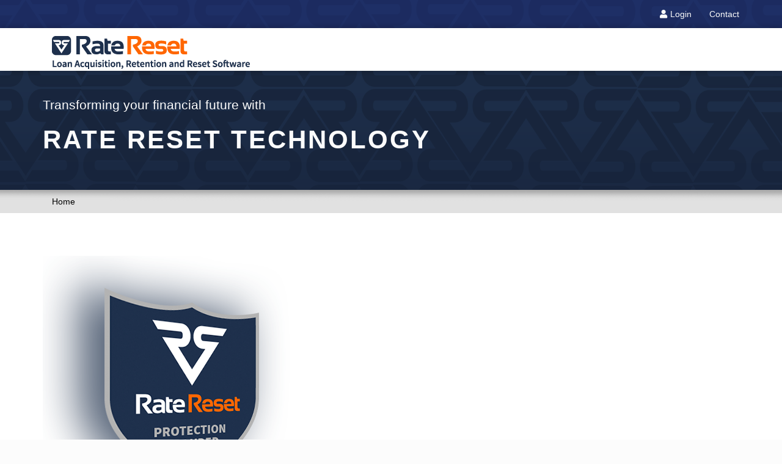

--- FILE ---
content_type: text/html; charset=utf-8
request_url: https://ratereset.net/
body_size: 4545
content:


<!DOCTYPE html>

<html xmlns="http://www.w3.org/1999/xhtml" lang="en-us">
<head><meta charset="utf-8" /><meta http-equiv="X-UA-Compatible" content="IE=edge" /><meta name="viewport" content="width=device-width, initial-scale=1" /><title>
	Rate Reset | Home
</title>

    <!-- Change the author and description -->
    <meta name="author" content="Rate Reset, Inc." /><meta name="description" content="Add description here." />

    <!-- CSS files -->
    <link rel="stylesheet" href="/template/inc/bootstrap/css/bootstrap.min.css" />
    <script src="https://kit.fontawesome.com/6e1e6b269d.js" crossorigin="anonymous"></script>
    <link rel="stylesheet" href="/template/inc/animate.css" /><link rel="stylesheet" href="//ajax.googleapis.com/ajax/libs/jqueryui/1.12.1/themes/blitzer/jquery-ui.min.css" />

    <!-- Main Stylesheets -->
    <link rel="stylesheet" href="/template/css/style.css" /><link rel="shortcut icon" href="/images/favicon.ico" type="image/ico" /><link rel="icon" href="/images/favicon.ico" type="image/ico" />
</head>
<body>
    <form method="post" action="./" id="form1">
<input type="hidden" name="__EVENTTARGET" id="__EVENTTARGET" value="" />
<input type="hidden" name="__EVENTARGUMENT" id="__EVENTARGUMENT" value="" />
<input type="hidden" name="__VIEWSTATE" id="__VIEWSTATE" value="uyPM0+vBw3HhAWPINdRgZc+LQ8jRVrWGbEyN/XTcm9g5NTSuEjMy5B42J574RGH++iKe/kkEmlmTqvy79rv7Vq1zNOAlBMMknBTC7MVjfWtAgZi5EefQmceR10iaFHGOhoCtshTPLVUUbk8rjPaQSFRDwfKqGKz6T0k37ziVlL+Ua6DQfFYAqt368GAC94VxxVBqE/gH1z4AKXzfaeKrqiHW6uoDy/m/+m1dkQRTqefl1VTt1P1WP13+OyzwhO7o2PHD2VGKfhF6EFdPXkLpY5F9Xcxuf0zT3eFimd+trgJ4VCvi/mb4SW/3cgsCIphAF8rbdapwgw0bUJ4sUAuk2NYZbajzBtKrelmMP4eIZAcIcQ/hN2vJJqdEf6buqf6hcgzGTnfecx1I8Dm7OjzEsskOyvBsLuyUYejbiNvOy/DSLe3qv7rmJUPVutuFeByiM8OwqrtpN7gZN6VX2uyf/6vWdGQ28K5JHGt1FTWEs7zDWA2rDhKU+PWM2V1KOf8kHvGniseaFakooZkmfS3mMYUNy47jCUB1gRuGFPksoKaRlE2lgxB0Ipb0NCNn7UaJ274WTHIUXjmLL/JzI9HQkA==" />

<div class="aspNetHidden">



</div>

<script type="text/javascript">
//<![CDATA[
var theForm = document.forms['form1'];
if (!theForm) {
    theForm = document.form1;
}
function __doPostBack(eventTarget, eventArgument) {
    if (!theForm.onsubmit || (theForm.onsubmit() != false)) {
        theForm.__EVENTTARGET.value = eventTarget;
        theForm.__EVENTARGUMENT.value = eventArgument;
        theForm.submit();
    }
}
//]]>
</script>


<script src="/WebResource.axd?d=pynGkmcFUV13He1Qd6_TZDFSsSRS_cchJJEtrD50gIu3g2UyFdxLopYUXFF23kbAOcQjKjHasIYDSSy-sgRlOw2&amp;t=638901392248157332" type="text/javascript"></script>


<script src="/ScriptResource.axd?d=NJmAwtEo3Ipnlaxl6CMhvnIZHnIRIohun4hTgYRizCmuWWZZfw5EqD28ygmY8v9OB4ryvQgsjh7uMWnSE2W6dbeQa51dnmqHiC3qce2rMPPtBRlgtcXBcBMIsgIWhzp9kluf7JeIvw5Nah8AhovXhVXjT3dQlQC3NsPFRJyWo0g1&amp;t=5c0e0825" type="text/javascript"></script>
<script src="/ScriptResource.axd?d=dwY9oWetJoJoVpgL6Zq8OM5Id1fm23--Cv3Ojchx9Gf6NT0UXxby3e63hkEK3_vcEPLE1n0Ka_t0qFsztZcV9FF0aOtf57cwR51sW_rCNE5oXmPYnxSOVEEbfwhTqv9cPWl4j4tpJqZyccHFEbgOFs3UA_uOP6CLesR3MKw8Chs1&amp;t=5c0e0825" type="text/javascript"></script>
        <!-- Global Wrapper -->
        <div id="wrapper">
            <section class="section-full-height custom-bg;" style="background-image: url(/images/pages/general/headerback.png);">

                <!-- Top Bar -->
                <div class="top-bar main-bg">
                    <div class="container">
                        <div class="row">
                            <div class="col-sm-12 col-md-12">
                                <nav class="pull-right">
                                    <ul class="top-menu pr20-md">
                                        <!-- Toggle Menu - For Mobile Devices -->
                                        <li class="toggle-menu">
                                            <span class="title">User Menu</span>
                                            <span class="icon"><i></i><i></i><i></i></span>
                                        </li>
                                        <!-- END Toggle Menu -->
                                        <li><a href="/login" id="hlLoginTop"><i class="fa fa-user"></i>Login</a>
                                            
                                        </li>
                                        <li><a href="/about/#contact"><i class="fa"></i>Contact</a></li>

                                        
                                    </ul>
                                </nav>
                            </div>
                        </div>
                    </div>
                </div>
                <!-- END Top Bar -->

                <!-- Header -->
                <header class="header-wrapper" style="min-height: 70px !important;">
                    <div class="main-header">
                        <div class="container">
                            <div class="row">
                                <div class="col-sm-12 col-md-4">
                                    <a href="/" class="logo">
                                        <img src="/images/pages/general/logo.png" alt="Rate Reset" /></a>
                                </div>
                                <div class="col-sm-12 col-md-8">
                                    <nav class="navbar-right">
                                        <ul id="ulMenuMain" class="menu">
                                            <!-- Toggle Menu - For Mobile Devices -->
                                            <li id="liToggleMenu" class="toggle-menu">
                                                <span class="title">Menu</span>
                                                <span class="icon"><i></i><i></i><i></i></span>
                                            </li></ul>
                                    </nav>
                                </div>
                            </div>
                        </div>
                        <!-- END Container -->
                    </div>
                    <!-- END Main-Header -->
                </header>
                <!-- END Header -->

                <div class="container medium-padding">
                    <div class="row">
                        <div class="col-sm-12 col-md-12">
                            
    <h3 class="flex-subtitle">Transforming your financial future with</h3>
    <h2 class="flex-title">Rate Reset Technology</h2>

                        </div>
                    </div>
                </div>
            </section>

            <!-- breadcrumbs -->
            <section class="custom-bg" style="background-image: url(/images/pages/general/breadcrumbsbackground.png);">
                <div class="container align-middle" style="padding-top: 0px;">
                    <div class="row">
                        <div class="col-sm-12 col-md-12">
                            <ul class="breadcrumb">
<li class="active"><a href="/Default.aspx">Home</a></li>

</ul>

                            
                            
                        </div>
                    </div>
                </div>
            </section>

            <!-- Main Content Area -->
            <script type="text/javascript">
//<![CDATA[
Sys.WebForms.PageRequestManager._initialize('ctl00$scriptManager', 'form1', [], [], [], 90, 'ctl00');
//]]>
</script>

            <div class="pt20 pb20" style="background-color: #ffffff;">
                
    <!-- Another section -->
    <section class="section-full-height custom-bg" style="background-color: rgb(255,255,255);">
        <div class="container align-middle" style="padding-top: 100px;">
            <div class="row">
                <div class="col-sm-12 col-md-12">
                    <!-- <h3 class="flex-subtitle" style="color: rgb(0,0,0); font-weight: bold;"></h3> -->
                    <img alt="RateReset Logo" src="images/pages/home/shield.png" />
                    <!-- <p class="flex-content" style="color: rgb(0,0,0);">Welcome</p> -->
                </div>
            </div>
        </div>
    </section>

            </div>

            <!-- Footer Wrapper -->
            <footer class="footer-wrapper">
                <div class="main-footer">
                    <div class="container">
                        <div class="row">
                            <div class="col-sm-12 col-md-3">
                                <div class="row">
                                    <div class="col-sm-12 col-md-11">
                                        <div class="footer-widget">
                                            <h3 class="widget-title" style="margin-bottom: 0px;">RATE RESET</h3>
                                            <p class="mb25">
                                                1660 International Drive<br />
                                                Suite 600<br />
                                                McLean, VA 22101<br />
                                                1.844.728.3737<br />
                                                <a href="mailto:support@ratereset.com">support@ratereset.com</a>
                                            </p>
                                        </div>
                                        <!-- END Footer Widget Keep in touch -->
                                    </div>
                                </div>
                            </div>
                            <div class="col-sm-12 col-md-3">
                                <div class="row">
                                    <div class="col-sm-12 col-md-11 mb25">
                                        <h3 class="widget-title">CONNECT</h3>
                                        <ul class="social-icon dark-2 rounded pull-left">
                                            <li>
                                                <a href="https://www.linkedin.com/company/rate-reset" target="_blank">
                                                    <div style="display: none;">Linked In</div>
                                                    <i class="fab fa-linkedin-in"></i>
                                                </a>
                                            </li>
                                            <li>
                                                <a href="https://twitter.com/ratereset" target="_blank">
                                                    <div style="display: none;">Twitter</div>
                                                    <i class="fab fa-twitter"></i>
                                                </a>
                                            </li>
                                        </ul>
                                    </div>
                                </div>
                            </div>
                            <div class="col-sm-12 col-md-3 mb25">
                                <div class="row">
                                    <div class="col-sm-12 col-md-11">
                                        <ul class="footer-posts">
                                            <li><a href="/"><i class="fa"></i>HOME</a></li>
                                        </ul>
                                    </div>
                                </div>
                            </div>
                            <div class="col-sm-12 col-md-3 mb25">
                                <div class="row">
                                    <div class="col-sm-12 col-md-11">
                                        <ul class="footer-posts">
                                            <li><a href="/login" id="hlLoginBottom"><i class="fa fa-user"></i>Login</a></li>
                                            <li><a href="/about/#contact"><i class="fa "></i>Contact</a></li>
                                            <li><a href="/privacy-policy/"><i class="fa "></i>Privacy Policy</a></li>
                                        </ul>
                                    </div>
                                </div>
                            </div>
                        </div>
                    </div>
                </div>
                <!-- END Main Footer -->
                <div class="sub-footer black-sub-footer">
                    <div class="container">
                        <div class="row">
                            <div class="col-sm-12 col-md-12">
                                <div class="pull-center">
                                    <p>
                                        Mortgage Harmony Corp., &copy; Rate Reset 2026
                                    </p>
                                </div>
                            </div>
                        </div>
                    </div>
                </div>
                <!-- END Sub footer -->
            </footer>
            <!-- END Footer -->

        </div>
    
<div class="aspNetHidden">

	<input type="hidden" name="__VIEWSTATEGENERATOR" id="__VIEWSTATEGENERATOR" value="CA0B0334" />
</div></form>

    <!-- Javascript files -->
    <link href="/Scripts/jqwidgets/Styles/jqx.base.css" rel="stylesheet" />
    <script type="text/javascript" src="//ajax.googleapis.com/ajax/libs/jquery/3.4.1/jquery.min.js"></script>
    <script type="text/javascript" src="//ajax.googleapis.com/ajax/libs/jqueryui/1.12.1/jquery-ui.min.js"></script>

    <script type="text/javascript" src="/template/inc/bootstrap/js/bootstrap.min.js"></script>

    <script type="text/javascript" src="/template/inc/jquery.appear.js"></script>

    <script type="text/javascript" src="/template/inc/jflickrfeed.min.js"></script>

    <!-- Main javascript file -->
    <script type="text/javascript" src="/template/js/script.js"></script>
    <script type="text/javascript" src="/template/js/script2.js"></script>
    <script type="text/javascript" src="/template/js/ratereset.js"></script>
    <script type="text/javascript" src="/template/js/reset.js"></script>

    

    

    

</body>
</html>


--- FILE ---
content_type: text/css
request_url: https://ratereset.net/template/css/style.css
body_size: 41033
content:

/* -------------------------------------------------------------------

Template Name: Voyo One - Responsive HTML5 and CSS3 Website Template 
Version: 1.0
Author: abusinesstheme
Website: http://abusinesstheme.com

	[Table of contents]

 	01. General style
 	02. Helper classes
 	03. Megamenu
 	04. Headers
 	05. Sliders
	06. Titlebars
	07. Sections 
	08. Portfolio 
 	09. Blog
	10. Shop
 	11. Pages
	12. Sidebar 
	13. Elements
	14. Footers
	15. Social Icons

	[Colors]

	# main color --> #22aba6 = rgb(255,102,0)
	# background --> #fcfcfc
	# content    --> #778888
	# titles 	 --> #444 , #555 , #666

	[Typography]

	# content    --> Open Sans
	# titles 	 --> Raleway

	Notes: I used Raleway for some main paragrpahs too;

-------------------------------------------------------------------- */



/* *********************	General Style	********************* */

html {
    width: 100%;
    height: 100%;
    margin: 0;
    padding: 0;
    font-size: 87.5%;
}

body {
    -webkit-font-smoothing: antialiased;
    text-rendering: optimizeLegibility;
    -moz-osx-font-smoothing: grayscale;
    min-height: 100%;
    font-family: 'Open Sans', 'Helvetica Neue', Helvetica, Arial, sans-serif;
    font-size: 1rem;
    line-height: normal;
    letter-spacing: normal;
    font-weight: 400;
    background: #fcfcfc;
    color: #778888;
    width: 100%;
    height: 100%;
    margin: 0;
    padding: 0;
}

img {
    height: auto;
    max-width: 100%;
}

mark {
    color: #fcfcfc;
    background: rgba(255,102,0, 0.8);
}

hr {
    display: block;
    line-height: 25px;
    margin: 20px 0;
    position: relative;
    width: 100%;
}

h1, h2, h3, h4, h5, h6 {
    font-weight: 300;
    letter-spacing: -1px;
    margin: 0;
    color: #303030;
}

h1 {
    font-size: 3.0em;
}

h2 {
    font-size: 2.6em;
    font-weight: 300;
    margin: 0 0 32px 0;
}

h3 {
    font-size: 1.8em;
    font-weight: 400;
    letter-spacing: normal;
    margin-bottom: 33px;
}

h4, h5, h6 {
    letter-spacing: normal;
    margin: 0 0 14px 0;
}

h4 {
    font-size: 1.4em;
    font-weight: 400;
    line-height: 27px;
}

h5 {
    font-size: 1em;
    font-weight: 600;
    line-height: 18px;
}

h6 {
    font-size: 1em;
    font-weight: 400;
    line-height: 18px;
}

p {
    line-height: 25px;
    margin: 0 0 20px;
}

a {
    color: rgb(255,102,0);
    text-decoration: none;
    transition: all 0.3s linear;
    -webkit-transition: all 0.3s linear;
}

a:hover,
a:focus,
a:active,
.btn:hover,
.btn:focus,
.btn:active {
    text-decoration: none;
    outline: 0;
    box-shadow: none;
    transition: all 0.2s linear;
    -webkit-transition: all 0.2s linear;
}

.public a:hover,
.public a:focus,
.public a:active,
.public .btn:hover,
.public .btn:focus,
.public .btn:active {
    text-decoration: none;
    outline: 0;
    box-shadow: none;
    transition: all 0.2s linear;
    -webkit-transition: all 0.2s linear;
}

a.footer-link:hover,
a.footer-link:focus,
a.footer-link:active {
    color: #fff;
    text-decoration: underline;
    transition: all 0.2s linear;
    -webkit-transition: all 0.2s linear;
}

iframe {
    border: 0;
    margin: 0;
    overflow: hidden;
    width: 100%;
    height: auto;
}

::-moz-selection {
    text-shadow: none;
    color: #fff;
    background: rgba(255,102,0, 0.8);
}

::selection {
    text-shadow: none;
    color: #fff;
    background: rgba(255,102,0, 0.8);
}

.selection {
    text-shadow: none;
    color: #fff !important;
    background: rgba(255,102,0, 0.8) !important;
    padding: 3px 10px;
}

.selection-gray {
    text-shadow: none;
    color: #555 !important;
    background: #eee !important;
    padding: 3px 10px;
}

.main-text {
    text-shadow: none;
    color: rgb(255,102,0) !important;
}

.hr {
    margin: 20px 0 10px;
    border-top: 1px solid rgb(255,102,0);
}


/* Appear animations */
.animated {
    opacity: 0;
}

.activate {
    opacity: 1;
}

/* Back to Top */
.back-to-top {
    z-index: 99999;
    text-align: center;
    width: 40px;
    height: 40px;
    padding: 4px;
    border-radius: 50px;
    position: fixed;
    bottom: -100px;
    right: 15px;
    cursor: pointer;
    -webkit-transition: all .4s ease-in;
    transition: all .4s ease-in;
    overflow: auto;
    background: rgba(255,102,0, 0.7);
    color: #fcfcfc;
}

    .back-to-top:hover {
        background: rgb(255,102,0);
        -webkit-transition: all .2s ease-in;
        transition: all .2s ease-in;
    }

/* Preloader */
#preloader {
    position: fixed;
    top: 0;
    left: 0;
    right: 0;
    bottom: 0;
    z-index: 9999999;
    background: #fcfcfc;
}

#status {
    width: 90px;
    height: 90px;
    position: absolute;
    left: 50%;
    top: 50%;
    background-image: url(../images/preloader.GIF);
    background-repeat: no-repeat;
    background-position: center;
    margin: -45px 0 0 -45px;
}

/* Custom background */
.custom-bg {
    position: relative;
    -webkit-backface-visibility: visible !important;
    background-repeat: no-repeat;
    background-position: center top;
    background-size: cover;
}

.custom-bg2 {
    background-position: -9999px center;
    background-size: auto;
}

@media (min-width:992px) {
    .custom-bg2 {
        background-repeat: no-repeat;
    }
}

.custom-bg .section-title,
.custom-bg p,
.custom-bg .feature-list,
.custom-bg .box-title {
    color: rgba(254,254,254,0.9);
}

.custom-bg.parallax {
    background-attachment: fixed;
}

@media (max-width:767px) {
    .custom-bg.parallax {
        background-attachment: scroll !important;
    }
}

.custom-bg.black .section-title,
.custom-bg.black p,
.custom-bg.black .feature-list,
.custom-bg.black .box-title {
    color: rgba(0,0,0,0.9);
}

/* Background layer */
.bg-layer {
    position: absolute;
    left: 0;
    top: 0;
    right: 0;
    bottom: 0;
    z-index: 0;
    background: #453951;
    opacity: .6;
}

.half {
    position: absolute;
    right: 0;
    top: 0;
    width: 54%;
    height: 100%;
    background-color: rgba(255,255,255,0.9);
    border-top-left-radius: 150px;
    border-bottom-left-radius: 150px;
}

.half-2 {
    left: 0;
    right: auto;
    width: 30%;
    background-color: #fcfcfc;
    border-radius: 0;
    z-index: 1;
}

.white-box {
    background-color: rgba(255,255,255,0.9);
    box-shadow: 0 0 20px rgba(0,0,0,0.5);
    padding: 25px 20px 30px;
}

@media (max-width:767px) {
    .half {
        width: 100%;
        border-radius: 0;
    }
}


/* Wrapper */
#wrapper {
    background: #fcfcfc;
}

/* Responsive canvas */
.rs-canvas {
    width: 100%;
    overflow-x: auto;
    -webkit-overflow-scrolling: touch;
    -ms-overflow-style: -ms-autohiding-scrollbar;
}



/* *********************	Helper Classes	********************* */


.block {
    display: block !important;
}

.inline-block {
    display: inline-block !important;
}

.dtable {
    display: table;
}

.relative {
    position: relative;
}

.br0 {
    border-radius: 0 !important;
}

.br2 {
    border-radius: 2px !important;
}

.br4 {
    border-radius: 4px !important;
}

.br6 {
    border-radius: 6px !important;
}

.br8 {
    border-radius: 8px !important;
}


.op8 {
    opacity: .8 !important;
}

.op6 {
    opacity: .6 !important;
}

.op4 {
    opacity: .4 !important;
}

.op2 {
    opacity: .2 !important;
}


.raleway {
    font-family: "Raleway", Arial, sans-serif;
}

.uppercase {
    text-transform: uppercase;
}

.unstyled {
    list-style: none;
    padding: 0 0 10px 20px;
}

.pull-center {
    display: block;
    margin-left: auto !important;
    margin-right: auto !important;
    clear: both;
    text-align: center;
}

.text-left {
    text-align: left !important;
}

.text-center {
    text-align: center !important;
}

.text-right {
    text-align: right !important;
    top: 0px;
    left: 0px;
}

@media (max-width:767px) {
    .xs-pull-center {
        display: block;
        margin-left: auto !important;
        margin-right: auto !important;
        clear: both;
        text-align: center;
    }

    .xs-text-center {
        text-align: center !important;
    }
}

@media (max-width:991px) {
    .sm-pull-center {
        display: block;
        margin-left: auto !important;
        margin-right: auto !important;
        clear: both;
        text-align: center;
    }

    .sm-text-center {
        text-align: center !important;
    }

    .showcase-img {
        margin-bottom: 30px;
        text-align: center;
    }
}


.mb0 {
    margin-bottom: 0 !important;
}

.mb5 {
    margin-bottom: 5px !important;
}

.mb10 {
    margin-bottom: 10px !important;
}

.mb15 {
    margin-bottom: 15px !important;
}

.mb20 {
    margin-bottom: 20px !important;
}

.mb25 {
    margin-bottom: 25px !important;
}

.mb30 {
    margin-bottom: 30px !important;
}

.mb35 {
    margin-bottom: 35px !important;
}

.mb40 {
    margin-bottom: 40px !important;
}

.mb50 {
    margin-bottom: 50px !important;
}


.mt0 {
    margin-top: 0 !important;
}

.mt5 {
    margin-top: 5px !important;
}

.mt10 {
    margin-top: 10px !important;
}

.mt15 {
    margin-top: 15px !important;
}

.mt20 {
    margin-top: 20px !important;
}

.mt30 {
    margin-top: 30px !important;
}

.mt35 {
    margin-top: 35px !important;
}

.mt40 {
    margin-top: 40px !important;
}

.mt50 {
    margin-top: 50px !important;
}

.ml0 {
    margin-left: 0 !important;
}

.ml5 {
    margin-left: 5px !important;
}

.ml10 {
    margin-left: 10px !important;
}

.ml15 {
    margin-left: 15px !important;
}

.ml20 {
    margin-left: 20px !important;
}

.ml30 {
    margin-left: 30px !important;
}

.ml35 {
    margin-left: 35px !important;
}

.ml40 {
    margin-left: 40px !important;
}

.ml50 {
    margin-left: 50px !important;
}

.mr0 {
    margin-right: 0 !important;
}

.mr5 {
    margin-right: 5px !important;
}

.mr10 {
    margin-right: 10px !important;
}

.mr15 {
    margin-right: 15px !important;
}

.mr20 {
    margin-right: 20px !important;
}

.mr25 {
    margin-right: 25px !important;
}

.mr30 {
    margin-right: 30px !important;
}

.mr35 {
    margin-right: 35px !important;
}

.mr40 {
    margin-right: 40px !important;
}

.mr50 {
    margin-right: 50px !important;
}

.pb0 {
    padding-bottom: 0 !important;
}

.pb5 {
    padding-bottom: 5px !important;
}

.pb10 {
    padding-bottom: 10px !important;
}

.pb15 {
    padding-bottom: 15px !important;
}

.pb20 {
    padding-bottom: 20px !important;
}

.pb25 {
    padding-bottom: 25px !important;
}

.pb30 {
    padding-bottom: 30px !important;
}

.pb35 {
    padding-bottom: 35px !important;
}

.pb40 {
    padding-bottom: 40px !important;
}

.pb50 {
    padding-bottom: 50px !important;
}


.pl0 {
    padding-left: 0 !important;
}

.pl5 {
    padding-left: 5px !important;
}

.pl10 {
    padding-left: 10px !important;
}

.pl15 {
    padding-left: 15px !important;
}

.pl20 {
    padding-left: 20px !important;
}

.pl30 {
    padding-left: 30px !important;
}

.pl35 {
    padding-left: 35px !important;
}

.pl40 {
    padding-left: 40px !important;
}

.pl50 {
    padding-left: 50px !important;
}

.pr0 {
    padding-right: 0 !important;
}

.pr5 {
    padding-right: 5px !important;
}

.pr10 {
    padding-right: 10px !important;
}

.pr15 {
    padding-right: 15px !important;
}

.pr20 {
    padding-right: 20px !important;
}

.pr25 {
    padding-right: 25px !important;
}

.pr30 {
    padding-right: 30px !important;
}

.pr35 {
    padding-right: 35px !important;
}

.pr40 {
    padding-right: 40px !important;
}

.pr50 {
    padding-right: 50px !important;
}

.pt0 {
    padding-top: 0 !important;
}

.pt5 {
    padding-top: 5px !important;
}

.pt10 {
    padding-top: 10px !important;
}

.pt15 {
    padding-top: 15px !important;
}

.pt20 {
    padding-top: 20px !important;
}

.pt30 {
    padding-top: 30px !important;
}

.pt35 {
    padding-top: 35px !important;
}

.pt40 {
    padding-top: 40px !important;
}

.pt50 {
    padding-top: 50px !important;
}

.m0 {
    margin: 0 !important;
}

.fw700 {
    padding-bottom: 5px;
    font-weight: 700;
}


@media (max-width:991px) {

    .sm-pb0 {
        padding-bottom: 0 !important;
    }

    .sm-pb20 {
        padding-bottom: 20px !important;
    }
}

.mr40 {
    margin-right: 40px !important;
}



/* Additional classes */

.ex-grid {
    width: 100%;
    height: 60px;
    background-color: #ededed;
}

    .ex-grid p {
        text-align: center;
        font-size: 1.29rem;
        line-height: 28px;
        padding-top: 16px;
    }

.megamenu .ex-grid {
    height: 40px;
    background-color: rgb(255,102,0);
}

    .megamenu .ex-grid p {
        font-size: 1rem;
        line-height: 20px;
        margin-bottom: 0;
        padding: 10px;
    }

@media (max-width:767px) {
    .ex-grid {
        margin-bottom: 10px;
    }
}


.br-dashed:after {
    content: "";
    display: block;
    height: 1px;
    background-color: transparent;
    border-bottom: 1px dashed #778888;
    width: 80px;
    margin: 15px auto 18px;
}

.form-control.no-border {
    border: none !important;
    background-color: transparent;
    box-shadow: none;
}

.full-width {
    width: 100%;
}

.full-height {
    height: 100%;
}

.box-shadow {
    box-shadow: 0 0 10px rgba(30,30,30,0.3);
}


/* Colors */

.main-color {
    color: rgb(255,102,0) !important;
}

.main-bg {
    background-color: rgba(30,48,120,0.60) !important;
}


.color-white {
    color: #fcfcfc !important;
}

.color-blue {
    color: #1375a3 !important;
}

.color-blue-2 {
    color: #34aadc !important;
}

.color-green {
    color: #208d1c !important;
}

.color-sea {
    color: #22aba6 !important;
}

.color-orange {
    color: #d18b21 !important;
}

.color-red {
    color: #b54321 !important;
}

.color-red-2 {
    color: #c75c5c !important;
}

.color-yellow {
    color: #fcc813 !important;
}

.color-dark {
    color: #444 !important;
}

.color-default {
    color: #778888 !important;
}



.bg-blue {
    background-color: #1375a3 !important;
}

.bg-blue-2 {
    background-color: #34aadc !important;
}

.bg-green {
    background-color: #208d1c !important;
}

.bg-sea {
    background-color: #22aba6 !important;
}

.bg-orange {
    background-color: #d18b21 !important;
}

.bg-red {
    background-color: #b54321 !important;
}

.bg-red-2 {
    background-color: #c75c5c !important;
}

.bg-yellow {
    background-color: #fcc813 !important;
}

.bg-dark {
    background-color: #444 !important;
}

.bg-dark-gray {
    background-color: #778888 !important;
}

.bg-light-gray {
    background-color: #aaa !important;
}



/* *********************	Megamenu	********************* */

/* Menu */
.menu {
    width: 100%;
    padding: 0;
    margin: 0;
    position: relative;
    float: left;
    list-style: none;
}

    .menu li {
        display: inline-block;
        float: left;
    }

    .menu a {
        -webkit-transition: all .2s linear;
        transition: all .2s linear;
        z-index: 10;
    }

    .menu > li > a {
        padding: 25px 15px 25px 15px;
        font-size: .93rem;
        font-weight: 400;
        text-decoration: none;
        display: inline-block;
        color: rgb(0, 0, 0);
        font-weight: bold;
        text-transform: uppercase;
        position: relative;
    }

@media (min-width:768px) {
    .menu > li > a::before,
    .menu .current > a::before {
        position: absolute;
        top: 25px;
        left: 15px;
        overflow: hidden;
        max-width: 0;
        color: rgb(255,102,0);
        content: attr(data-hover);
        -webkit-transition: max-width 1s ease-out;
        transition: max-width 1s ease-out;
    }

    .menu > li > a:hover::before,
    .menu > li > a:focus::before,
    .menu > .active > a {
        max-width: 100%;
        -webkit-transition: max-width 1s ease-out;
        transition: max-width 1s ease-out;
    }
}

@media (min-width:768px) and (max-width:991px) {
    .menu > .first > a::before {
        left: 0;
    }

    .menu li {
        float: none;
    }

    ul.menu {
        text-align: center;
    }

    /* this is for sub menus */
    .menu li ul li {
        float: left;
    }

    ul.menu ul {
        text-align: left;
    }
}


/* Submenu */
.menu .submenu,
.menu .submenu .submenu {
    list-style: none;
    margin: 0;
    padding: 0;
    display: none;
    position: absolute;
    z-index: 999999;
    min-width: 150px;
    background: rgba(30,30,30,0.9);
}

.menu .submenu {
    top: 75px;
    border-top: 1px solid rgb(255,102,0);
    border-bottom: 1px solid rgb(255,102,0);
}

    .menu .submenu .submenu {
        left: 160px;
        top: inherit;
        margin-top: -1px;
    }

    .menu .submenu li {
        clear: both;
        width: 100%;
        font-size: .86rem;
    }

        .menu .submenu li a {
            width: 100%;
            padding: 10px 15px 10px;
            display: inline-block;
            float: left;
            clear: both;
            text-decoration: none;
            color: #FFFFFF;
            font-weight: bold;
        }


/* Submenu Icons */
.menu li a > .fa, .menu li a > .fab {
    display: block;
    float: left;
    width: 16px;
    margin: 0 10px 0 -4px;
    font-size: 1.14rem;
    line-height: inherit;
    text-align: center;
}

.menu li a > .fa-single {
    float: none;
    margin: 0;
}

.menu li a > .fa-icon {
    position: relative;
    top: -1px;
    float: none;
    display: inline-block;
    vertical-align: middle;
    width: auto;
    margin: 0 -5px 0 5px;
    font-size: .57rem;
    font-weight: 100;
    line-height: 1;
    text-align: right;
}

.menu li li a > .fa-icon {
    top: 0;
    float: right;
    display: block;
    line-height: inherit;
}


/* Megamenu */
.megamenu {
    position: absolute;
    display: none;
    min-width: 500px !important;
    top: 65px;
    font-size: .86rem;
    z-index: 999999;
    padding: 25px 15px 5px;
    background: rgba(30,30,30,0.9);
    color: #e8e8e8;
    border-top: 1px solid rgb(255,102,0);
    border-bottom: 1px solid rgb(255,102,0);
}

/* Megamenu lists */
.megamenu-list {
    margin: 0;
    padding: 0;
    display: block;
    position: relative;
}

    .megamenu-list > li {
        width: 100%;
        padding: 4px 0;
        float: none;
        font-weight: bold;
    }

    .megamenu-list li:last-child {
        width: 100%;
        padding: 4px 0;
    }

    .megamenu-list > .title {
        font-size: .93rem;
        color: rgb(255,102,0);
        padding: 0 0 6px;
        text-transform: uppercase;
        font-weight: 600;
    }

    .megamenu-list > li > ul > li,
    .megamenu-list > li > ul > li > ul > li,
    .megamenu-list > li > ul > li > ul > li > ul > li {
        display: block;
        float: none;
        font-weight: bold;
        font-style: normal;
        text-transform: none;
        padding: 4px 0;
    }

/* Megamenu nav-tabs */
.megamenu .tab-content {
    padding: 0;
}

.megamenu .nav-tabs > li {
    margin-bottom: 25px;
    display: block;
}

    .megamenu .nav-tabs > li > a {
        font-size: .93rem;
        text-transform: uppercase;
        padding: 5px 10px;
        color: #ccc;
        -webkit-transition: all .6s ease-in;
        transition: all .6s ease-in;
    }

        .megamenu .nav-tabs > li.active > a,
        .megamenu .nav-tabs > li.active > a:hover,
        .megamenu .nav-tabs > li.active > a:focus,
        .megamenu .nav-tabs > li > a:hover,
        .megamenu .nav-tabs > li > a:focus {
            color: rgb(255,102,0);
            background-color: transparent;
            border: none;
            border-bottom-color: transparent;
            border-left: 1px solid rgb(255,102,0);
            text-indent: 10px;
            -webkit-transition: all .3s ease-in;
            transition: all .3s ease-in;
        }


/* Megamenu links */
.megamenu a {
    font-size: .86rem;
    -webkit-transition: color 0.4s ease-in;
    transition: color 0.4s ease-in;
    color: #e8e8e8;
}

.menu li li a:hover,
.menu li > .megamenu a:hover {
    color: rgb(255,102,0);
}

/* Megamenu widths */
.megamenu.megamenu-half {
    width: 50%;
    left: 0;
}

.megamenu.full {
    width: 100%;
    right: 0;
}

.megamenu.two_three {
    width: 66.66%;
    right: 0;
}

.megamenu.three_four {
    width: 75%;
    right: 0;
}

@media (min-width: 992px) and (max-width: 1199px) {
    .megamenu.megamenu-half {
        width: 70%;
        right: 0;
    }

    .megamenu.two_three {
        width: 100%;
        right: 0;
    }

    .megamenu.three_four {
        width: 100%;
        right: 0;
    }
}

@media (min-width: 768px) and (max-width: 991px) {
    .megamenu.megamenu-half {
        width: 100%;
        right: 0;
    }

    .megamenu.two_three {
        width: 100%;
        right: 0;
    }

    .megamenu.three_four {
        width: 100%;
        right: 0;
    }
}


/*Megamenu positions */
.menu > li > .megamenu.left {
    left: 0;
}

.menu > li > .megamenu.right {
    right: 0;
}

.menu > .right {
    float: right;
}

    .menu > .right > .megamenu {
        right: 0;
    }

    .menu > .right > a {
        padding: 25px 0 25px 20px;
    }

.menu > li > a.last {
    padding-right: 10px !important;
}

.menu > li > a.last-2 {
    padding-right: 0 !important;
}

@media (min-width:768px) and (max-width:991px) {
    .menu > .first > a {
        padding-left: 0;
    }
}


/* Megamenu grid */
.megamenu .row {
    width: 100%;
    margin: 15px 0 0;
}

    .megamenu .row:first-child {
        margin-top: 0;
    }

    .megamenu .row:before,
    .megamenu .row:after {
        display: table;
        content: "";
        line-height: 0;
    }

    .megamenu .row:after {
        clear: both;
    }

.megamenu [class*="col-"] {
    display: block;
    width: 100%;
    min-height: 1px;
    float: left;
    padding: 0 10px;
    margin-bottom: 20px;
}

.megamenu .col-1 {
    width: 8.33333333%;
}

.megamenu .col-2 {
    width: 16.66666667%;
}

.megamenu .col-3 {
    width: 25%;
}

.megamenu .col-4 {
    width: 33.33333333%;
}

.megamenu .col-5 {
    width: 41.66666667%;
}

.megamenu .col-6 {
    width: 50%;
}

.megamenu .col-7 {
    width: 58.33333333%;
}

.megamenu .col-8 {
    width: 66.66666667%;
}

.megamenu .col-9 {
    width: 75%;
}

.megamenu .col-10 {
    width: 83.33333333%;
}

.megamenu .col-11 {
    width: 91.66666667%;
}

.megamenu .col-12 {
    width: 100%;
}


/* Toggle Menu */
.menu .toggle-menu {
    display: none;
    width: 100%;
    height: 50px;
    cursor: pointer;
    color: rgb(0,0,0);
    font-weight: bold;
    background: transparent;
}

.toggle-menu .title {
    margin: 10px 0 0;
    float: left;
    text-transform: uppercase;
}

.toggle-menu .icon {
    margin: 17px 0;
    float: right;
}

    .toggle-menu .icon i {
        margin-bottom: 3px;
        display: block;
        width: 20px;
        height: 2px;
        background: #778888;
    }


/* Responsive Menu */
@media (max-width: 767px) {
    .menu > li {
        display: none;
        width: 100%;
    }

    .menu > .toggle-menu {
        display: block;
        margin-top: 15px;
    }

    .menu > li > a {
        text-transform: uppercase;
        font-size: .93rem;
    }

    .menu > li > a,
    .menu > .right > a {
        padding: 15px 25px;
    }

        .menu > li > a:hover {
            color: rgb(255,102,0);
        }

    .menu a {
        width: 100%;
        color: #778888;
    }

    .menu .submenu > li > a,
    .menu p {
        color: rgb(0,0,0);
        text-transform: uppercase;
    }

    .submenu,
    .submenu .submenu {
        width: 100% !important;
        left: 0;
        position: static !important;
        border: none;
    }

    .menu .submenu {
        border-top: none;
        border-bottom: none;
    }

        .menu .submenu,
        .menu .submenu .submenu {
            background: transparent;
        }

    .submenu li {
        border: none;
    }

    .submenu > li > a {
        padding-left: 40px !important;
    }

    .megamenu {
        width: 100% !important;
        position: static;
        border-top: none;
        border-bottom: none;
        padding: 0 0 0 50px;
        background-color: transparent;
    }

        .megamenu [class*="col-"] {
            float: none;
            display: block;
            width: 100% !important;
        }

        .megamenu .nav-tabs {
            margin-bottom: 20px;
        }

        .megamenu .row,
        .megamenu .row:first-child [class*="col-"]:first-child {
            margin-top: 0;
        }

    .menu > li > .submenu > li > a {
        padding-left: 40px !important;
    }

    .menu > li > .submenu > li > .submenu > li > a {
        padding-left: 62px !important;
    }

    .menu > li > .submenu > li > .submenu > li > .submenu > li > a {
        padding-left: 80px !important;
    }
}

/* responsive Megamenu */
@media (max-width: 767px) {
    .megamenu-list > .title {
        font-weight: bold;
    }

    .megamenu a {
        color: rgb(0,0,0);
        text-transform: uppercase;
    }
}

/* Content before and after */
.menu li > .submenu:after {
    content: '';
    position: absolute;
    bottom: 100%;
    left: 0;
    width: 100%;
    height: 8px;
    background: transparent;
}

.menu li > .submenu:before {
    content: '';
    position: absolute;
    bottom: 100%;
    left: 24px;
}

.menu li li > .submenu {
    top: 0;
    margin: 0 0 0 18px;
    left: 156px;
}

    .menu li li > .submenu:after {
        top: 0;
        right: 100%;
        bottom: auto;
        left: auto;
        width: 8px;
        height: 100%;
    }

    .menu li li > .submenu:before {
        top: 15px;
        right: 100%;
        bottom: auto;
        left: auto;
        border-top: 5px solid transparent;
        border-right: 5px solid rgba(30,30,30,.8);
        border-bottom: 5px solid transparent;
    }



/* *********************	Headers 	********************* */

.header-wrapper {
    z-index: 9999;
    position: relative;
    width: 100%;
    margin: 0;
    background: rgba(255, 255, 255, 1.0);
    box-shadow: 0 0 10px rgba(0, 0, 0, 0.3);
}

/* Fixed Header */
@media (min-width:992px) {
    .menu-fixed .main-header {
        z-index: 9999;
        width: 100%;
        left: 0;
        background: rgba(250,250,250,0.95);
        box-shadow: 0 0 10px rgba(0, 0, 0, 0.3);
    }
}

@media (max-width:991px) {
    .menu-fixed .main-header {
        position: relative !important;
    }

    #undefined-sticky-wrapper {
        height: auto !important;
    }
}

.logo {
    display: block;
    margin-top: 13px;
    text-align: center;
}

@media (min-width:768px) {
    .header-wrapper .navbar-right {
        margin-right: 0 !important;
    }
}

@media (max-width:991px) {
    .header-wrapper .navbar-right {
        float: none !important;
    }
}

@media (max-width:767px) {
    .logo img {
        width: 200px;
    }

    .header-top .logo {
        background-color: #333;
        padding: 15px 0;
    }
}


@media (min-width:992px) {
    .header-top .header-wrapper {
        background: transparent;
    }

    .header-top #undefined-sticky-wrapper {
        height: auto !important;
    }

    .header-top .main-header {
        position: fixed;
        z-index: 9999;
        width: 100%;
        left: 0;
        top: 0;
        background-color: transparent;
        -webkit-backface-visibility: hidden;
    }

    .header-top .menu-fixed .main-header {
        background-color: rgba(20,20,20,0.8);
        border-top: none;
    }

    .static-menu.header-top .main-header {
        position: absolute;
        top: 75px;
        margin-top: -75px;
    }

    .header-top .logo {
        opacity: 0.9;
    }

    .header-top .menu > li > a {
        color: #e8e8e8;
        font-size: .93rem;
        text-transform: uppercase;
    }
}


/* One Page Navigation */

#onepage.menu > li > a {
    text-shadow: none;
    position: relative;
    text-transform: uppercase;
    font-size: .93rem;
    color: #e8e8e8;
}



@media (max-width:767px) {
    #onepage > li:last-child > a {
        padding: 15px 25px 40px;
    }
}

@media (max-width:991px) {
    #onepage.menu > li > a {
        color: #778888;
    }

        #onepage.menu > li > a:hover,
        #onepage.menu > .current > a {
            color: rgb(255,102,0);
        }
}

@media (min-width:992px) {
    #onepage.menu > li > a::before,
    #onepage.menu .current > a::before {
        position: absolute;
        top: 25px;
        left: 20px;
        overflow: hidden;
        max-width: 0;
        color: rgb(255,102,0);
        content: attr(data-hover);
        -webkit-transition: max-width 1s ease-out;
        transition: max-width 1s ease-out;
    }

    #onepage.menu > li > a:hover::before,
    #onepage.menu > li > a:focus::before,
    #onepage.menu .current > a::before {
        max-width: 100%;
        -webkit-transition: max-width 1s ease-out;
        transition: max-width 1s ease-out;
    }
}





/* Headers */
.top-bar {
    background: #303030;
    color: #cacaca;
    padding: 10px 0;
}

    .top-bar p {
        margin-bottom: 0;
        color: #cacaca;
        vertical-align: middle;
    }

.tob-bar a {
    color: #cacaca;
}

.top-bar a:hover,
.top-bar a:focus {
    color: rgb(255,102,0);
}

.top-bar.main-bg p,
.top-bar.main-bg a,
.top-bar.main-bg .fa,
.top-bar.main-bg .fab {
    color: #fafafa;
}

    .top-bar.main-bg a:hover,
    .top-bar.main-bg a:focus {
        color: rgb(255,102,0);
    }

.top-bar .social-icon li:last-child {
    margin-right: 0;
}

.top-bar .social-icon {
    margin-right: -8px;
}

.top-bar .social-icon a .fa,
.top-bar .social-icon a .fab {
    color: #aaa;
}

    .top-bar .social-icon a:hover .fa,
    .top-bar .social-icon a:hover .fab {
        color: #fcfcfc;
    }

@media (max-width:767px) {
    .top-bar .pull-left,
    .top-bar .pull-right {
        float: none !important;
        text-align: left;
    }

    .top-bar .pull-left {
        margin-bottom: 10px;
    }

    .top-bar .social-icon,
    .pull-left .topbar-info:last-child {
        margin-right: 0;
    }
}

.top-border {
    border-top: 2px solid rgb(255,102,0);
}

.fix-lh {
    line-height: 28px;
}

.topbar-info {
    margin-right: 20px;
}

    .topbar-info .fa {
        margin-right: 5px;
        color: #fcfcfc;
        background-color: rgb(255,102,0);
        padding-top: 6px;
        border-radius: 4px;
        width: 26px;
        height: 26px;
        text-align: center;
        font-size: .93rem;
    }

@media (max-width:360px) {
    .topbar-info .fa {
        display: none;
    }
}

.top-menu {
    margin: 0;
    padding: 0;
    list-style: none;
}

    .top-menu > li {
        padding: 5px 10px;
        display: inline-block;
    }

    .top-menu li:last-child {
        padding-right: 0;
    }

    .top-menu li .fa {
        margin-right: 5px;
    }



/* *********************	Sliders		********************* */

/* Revolution Slider */
.boxedcontainer {
    max-width: 1170px;
    margin: auto;
    padding: 0px 30px;
}

.tp-banner-container {
    width: 100%;
    position: relative;
    padding: 0;
}

.tp-banner {
    width: 100%;
    position: relative;
}

.tp-banner-fullscreen-container {
    width: 100%;
    position: relative;
    padding: 0;
}

.small_thin_grey.alt1 {
    color: #556666;
    font-size: 1.07rem;
}


/* Flexslider */
#main-slider .slides > li {
    height: 550px;
    position: relative;
}

#main-slider {
    height: 550px;
    box-shadow: 0 0 15px rgba(0,0,0,0.3);
}

.flex-full-height #main-slider,
.flex-full-height #main-slider .slides > li {
    height: 100%;
}

.flexslider {
    margin: 0;
    background: transparent;
    border: 0;
    border-radius: 0;
    box-shadow: none;
    overflow: hidden;
}

.flex-content .animated {
    opacity: 0;
}

.flex-content .activate {
    opacity: 1;
}

.flexslider .bg-layer {
    opacity: 0.5;
}

/* Direction nav */
.flexslider {
    position: relative;
}

.flex-direction-nav {
    position: relative;
}

    .flex-direction-nav a:before {
        content: "" !important;
    }

    .flex-direction-nav .fa {
        color: #fcfcfc;
        background-color: rgba(20,20,20,0.4);
        width: 40px;
        height: 40px;
        border-radius: 50%;
        text-align: center;
        padding-top: 6px;
    }

    .flex-direction-nav .flex-next .fa {
        padding-left: 3px;
    }

    .flex-direction-nav .flex-prev .fa {
        padding-right: 2px;
    }

    .flex-direction-nav a {
        text-align: center;
        margin: 0;
        top: auto;
        bottom: 10px !important;
    }

    .flex-direction-nav .flex-prev {
        right: 58px !important;
        left: auto !important;
    }

    .flex-direction-nav .flex-next {
        right: 12px !important;
    }


/* flexslider content */
.flex-middle {
    width: 100%;
    height: auto;
    position: absolute;
    top: 50%;
    -webkit-transform: translateY(-50%);
    -ms-transform: translateY(-50%);
    transform: translateY(-50%);
}

.flex-title {
    font-family: "Raleway", sans-serif;
    font-size: 3rem;
    text-transform: uppercase;
    letter-spacing: 3px;
    font-weight: 700;
    color: #fcfcfc;
    margin: 0 0 15px;
    line-height: 1.3em;
}

.flex-bordered {
    border: 3px solid #fcfcfc;
    padding: 10px 20px;
    display: inline-block;
}

.br-top-bottom {
    padding: 7px 0;
    margin-bottom: 30px;
    position: relative;
}

    .br-top-bottom::before,
    .br-top-bottom::after {
        content: "";
        display: block;
        width: 150px;
        height: 1px;
        border-top: 3px solid rgb(255,102,0);
        position: absolute;
        left: 0;
    }

    .br-top-bottom::before {
        top: 0;
    }

    .br-top-bottom::after {
        bottom: 0;
    }

.flex-subtitle {
    font-family: "Raleway", sans-serif;
    font-size: 1.5rem;
    line-height: 1.5em;
    font-weight: 500;
    margin: 0 0 15px;
    color: #fcfcfc;
}

.flex-p {
    font-family: "Raleway", sans-serif;
    color: #fcfcfc;
    font-size: 1.07rem;
    font-weight: 500;
    margin-bottom: 30px;
}

.flex-btn,
.flex-btn-alternate,
.flex-btn-highlight {
    font-size: 1rem;
    letter-spacing: 1px;
    padding: 10px 14px;
    border-radius: 0;
    -webkit-transition: all .5s ease-out;
    transition: all .5s ease-out;
    display: inline-block;
    white-space: nowrap;
}

.flex-btn1 {
    color: rgb(128,128,128);
    background-color: transparent;
    border: 1px solid transparent;
    margin-bottom: 5px;
}

.current-flex-btn1 {
    color: rgb(255, 255, 255);
    background-color: rgb(0,72,156);
    border: 1px solid rgb(0,72,156);
}

.flex-btn2 {
    color: rgb(255, 255, 255);
    background-color: rgb(255,102,0);
    border: 1px solid rgb(255, 255, 255);
    text-transform: uppercase;
}

.flex-btn2-alternate {
    color: rgb(255,102,0);
    background-color: rgb(255, 255, 255);
    border: 1px solid rgb(255,102,0);
    text-transform: uppercase;
}

.flex-btn2-highlight {
    color: rgb(255,204,0);
    background-color: rgb(255, 255, 255);
    border: 1px solid rgb(255,204,0);
    text-transform: uppercase;
}

.flex-btn-3 {
    color: #000000;
    background-color: #cccccc;
    border: 1px solid #000000;
    text-transform: uppercase;
    font-size: 1rem;
    letter-spacing: 1px;
    padding: 10px 14px;
    border-radius: 0;
    -webkit-transition: all .5s ease-out;
    transition: all .5s ease-out;
    display: inline-block;
    white-space: nowrap;
}

.flex-btn-green {
    color: rgb(255, 255, 255);
    background-color: rgb(31,122,70);
    border: 1px solid rgb(255, 255, 255);
    text-transform: uppercase;
}

.flex-btn-blue {
    color: rgb(255, 255, 255);
    background-color: rgb(122,122,255);
    border: 1px solid rgb(255, 255, 255);
    width: 95%;
    text-align: center;
    font-size: 1rem;
    letter-spacing: 1px;
    padding: 10px 14px;
    border-radius: 0;
    -webkit-transition: all .5s ease-out;
    transition: all .5s ease-out;
    display: inline-block;
    white-space: nowrap;
}

.flex-btn:hover,
.flex-btn:focus {
    color: rgb(255, 255, 255);
    background-color: rgb(0, 0, 0);
    border: 1px solid rgb(255, 255, 255);
    -webkit-transition: all .6s ease-in;
    transition: all .6s ease-in;
}

.flex-btn-alternate:hover,
.flex-btn-alternate:focus {
    color: rgb(0, 0, 0);
    background-color: rgb(255, 255, 255);
    border: 1px solid rgb(0, 0, 0);
    -webkit-transition: all .6s ease-in;
    transition: all .6s ease-in;
}

.flex-btn-blue:hover,
.flex-btn-blue:focus {
    color: rgb(255, 255, 255);
    background-color: rgb(85, 85, 255);
}

.flex-btn-reward {
    color: rgb(255, 255, 255);
    background-color: rgb(122,122,255);
    border: 1px solid rgb(255, 255, 255);
    text-align: center;
    font-size: 1rem;
    letter-spacing: 1px;
    padding: 10px 25px;
    border-radius: 0;
    -webkit-transition: all .5s ease-out;
    transition: all .5s ease-out;
    display: inline-block;
    white-space: nowrap;
}

    .flex-btn-reward:hover,
    .flex-btn-reward:focus {
        color: rgb(255, 255, 255);
        background-color: rgb(85, 85, 255);
    }

@media (max-width:767px) {
    #main-slider .slides > li,
    #main-slider {
        height: 400px;
    }

    .flex-title {
        font-size: 2rem;
        letter-spacing: 2px;
    }

    .flex-subtitle {
        font-size: 1.29rem;
    }
}

@media (min-width:768px) and (max-width:991px) {
    #main-slider .slides > li,
    #main-slider {
        height: 460px;
    }
}



/* *********************	Titlebars		********************* */

.titlebar {
    padding: 20px 0;
    background-color: rgb(255,102,0);
}

    .titlebar .page-title {
        font-size: 1.86rem;
        line-height: 36px;
        text-transform: none;
        font-weight: 500;
        margin: 0;
        padding: 9px 0;
        letter-spacing: normal;
        color: rgba(254,254,254,0.9);
        font-family: "Raleway";
    }

    .titlebar .breadcrumb {
        padding: 20px 0;
        margin: 0;
        list-style: none;
        border-radius: 0;
        background: transparent;
    }

.breadcrumb {
    background: transparent;
    padding: 12px 15px;
    margin-bottom: 0px;
}

ul.breadcrumb {
    float: left;
}

.breadcrumb > li > a {
    font-weight: 400;
    text-decoration: none;
    color: rgb(0,0,0);
}

    .breadcrumb > li > a:hover {
        color: rgb(255,102,0);
    }

.breadcrumb > li {
    display: block;
    float: left;
    font-size: 1rem;
    line-height: 14px;
    letter-spacing: normal;
    color: rgb(0,0,0);
}

    .breadcrumb > li + li:before {
        content: ">";
        padding: 0 5px;
        color: rgb(0,0,0);
    }

.breadcrumb > .active {
    color: rgb(0,0,0);
    font-weight: bold;
}

@media (min-width:767px) {
    .whoweare {
        padding-top: 100px;
    }
}

@media (max-width:767px) {
    .titlebar .page-title {
        line-height: 40px;
    }

    .titlebar {
        text-align: center;
    }

        .titlebar .page-title {
            float: none !important;
            padding: 9px 0 0;
        }

        .titlebar .breadcrumb {
            float: none !important;
            display: inline-block;
            padding: 15px 0 10px;
        }
}

.titlebar.titlebar1 {
    background: url('../images/shadow.png') no-repeat top center;
    background-color: rgb(255,102,0);
}

.titlebar.titlebar2 {
    background: #404040;
}

    .titlebar.titlebar2 .page-title {
        color: #eee;
    }

.titlebar.titlebar3 {
    background-color: none;
}

.titlebar.titlebar4 {
    background-color: #f3f3f3;
    box-shadow: inset 0 1px 2px rgba(0,0,0,.06);
}

    .titlebar.titlebar4 .page-title,
    .titlebar.titlebar4 .breadcrumb > li > a {
        color: #666;
    }

        .titlebar.titlebar4 .breadcrumb > li > a:hover,
        .titlebar.titlebar2 .breadcrumb > li > a:hover,
        .titlebar.titlebar3 .breadcrumb > li > a:hover {
            color: rgb(255,102,0);
        }

.titlebar4 .breadcrumb > li,
.titlebar4 .breadcrumb > li + li:before,
.titlebar4 .breadcrumb > .active {
    color: #888;
}

.titlebar-center .page-title {
    line-height: 40px;
}

.titlebar-center {
    text-align: center;
}

    .titlebar-center .page-title {
        float: none !important;
        padding: 9px 0 0;
    }

    .titlebar-center .breadcrumb {
        float: none !important;
        display: inline-block;
        padding: 15px 0 10px;
    }



/* *********************	Sections	********************* */

.section {
    padding: 40px 0;
}

.section-2 {
    padding: 35px 0;
}

.section-3 {
    padding: 50px 0;
    margin: 40px 0;
}

.section-4 {
    padding: 60px 0 55px;
}

.section-5 {
    padding: 50px 0 0;
}

.section-6 {
    padding: 30px 0 20px;
}

.section-7 {
    padding: 0 0 50px;
}

.section-8 {
    padding: 70px 0 40px;
}

.section-9 {
    padding: 40px 0 55px;
}

.large-padding {
    padding-top: 90px;
    padding-bottom: 90px;
}

.medium-padding {
    padding-top: 40px;
    padding-bottom: 40px;
}

.small-padding {
    padding-top: 20px;
    padding-bottom: 20px;
}

.section-full-width {
    padding-left: 15px;
    padding-right: 15px;
}

@media (min-width:768px) {
    .section-full-height {
        height: 100%;
    }
}

.div-full-height {
    min-height: 100vh;
}

.section-gray {
    position: relative;
    background-color: #f3f3f3;
}

    .section-gray.top-shadow {
        background: url('../images/shadow.png') no-repeat top center;
        background-color: #f3f3f3;
    }

.section-dark {
    position: relative;
    background-color: #404040;
}

    .section-dark p,
    .section-dark .section-title,
    .section-dark .feature-list,
    .section-dark .box-title,
    .section-dark .nav-tabs > li > a {
        color: #efefef;
    }


.section-boxed {
    padding: 40px 30px;
}

    .section-boxed .section-title {
        font-size: 2rem;
        margin-bottom: 30px;
    }

.intro-section {
    padding: 60px 0;
    margin-bottom: 40px;
    position: relative;
    height: 450px;
    box-shadow: 0 0 20px rgba(0, 0, 0, 0.25);
}

    .intro-section.testimonials-section {
        padding: 70px 0;
        margin-bottom: 0;
        min-height: 450px;
        overflow-y: hidden;
    }

@media (max-width:767px) {
    .intro-section,
    .intro-section.testimonials-section {
        padding: 30px 0;
    }
}

/* Custom section */
.custom-section {
    background-color: rgb(255,102,0);
}

    .custom-section.cs2 {
        background: url('../images/shadow.png') no-repeat top center;
        background-color: rgb(255,102,0);
    }

    .custom-section .section-title {
        margin: 0 0 30px;
        color: rgba(254,254,254,0.9);
    }

    .custom-section p {
        color: rgba(254,254,254,0.9);
    }

    .custom-section .btn {
        border-radius: 0;
    }

    .custom-section .btn-primary {
        color: rgba(254,254,254,0.9);
        border: 1px solid rgba(254,254,254,0.9);
        background-color: transparent;
        padding: 8px 12px;
        font-weight: 600;
        text-transform: uppercase;
        -webkit-transition: all 0.3s ease;
        transition: all 0.3s ease;
    }

        .custom-section .btn-primary:hover {
            color: rgb(255,102,0);
            background-color: rgba(254,254,254,0.9);
            -webkit-transition: all 0.2s ease;
            transition: all 0.2s ease;
        }

    .custom-section .alpha {
        color: rgba(254,254,254,0.9);
    }

.section-title {
    font-size: 2.29rem;
    font-weight: 400;
    color: #666;
    margin-bottom: 60px;
    font-family: 'Raleway', sans-serif;
    text-align: center;
    line-height: 36px;
}

@media (max-width:640px) {
    .section-title {
        line-height: 50px;
        margin-bottom: 50px;
    }
}

.section-title.st2 {
    font-size: 2rem;
    margin-bottom: 0;
}

.section-title.st3 {
    font-size: 2.14rem;
    margin-bottom: 30px;
}

.section-title.st4 {
    font-size: 1.86rem;
    margin-bottom: 0;
    text-align: left;
}

.section-title-2 {
    margin-bottom: 40px;
    padding: 0 0 5px;
    border-bottom: 2px solid #e1e1e1;
    position: relative;
    font-family: 'Raleway', sans-serif;
    font-size: 2.14rem;
    color: #606060;
    font-weight: 400;
    text-align: left;
}

    .section-title-2:after {
        width: 7%;
        height: 2px;
        display: block;
        content: '';
        background-color: rgb(30,48,120);
        position: absolute;
        bottom: -2px;
        left: 0%;
    }

    .section-title-2.st-2 {
        font-size: 1.86rem;
    }

    .section-title-2.st-3 {
        font-size: 2rem;
        padding: 0 0 10px;
    }

.section-title-3 {
    font-size: 2.43rem;
    font-weight: 600;
    color: #666;
    margin-bottom: 50px;
    text-align: center;
    line-height: 40px;
}

    .section-title-3.st2 {
        font-size: 2.29rem;
        line-height: 36px;
    }

    .section-title-3.tshadow {
        text-shadow: 2px 2px 4px #333;
    }

@media (max-width:640px) {
    .section-title-3 {
        line-height: 52px;
        margin-bottom: 40px;
    }
}


.section-subtitle {
    padding: 0 60px;
    margin-bottom: 60px;
    text-align: center;
}

@media (max-width:991px) {
    .section-subtitle {
        padding: 0;
    }
}

.box-content {
    text-align: center;
}

#vticker-services .box-content {
    padding: 10px 0;
}

.box-content h3 {
    margin: 20px 0 14px;
    font-size: 1.29rem;
    font-weight: 400;
    color: #555;
}

.box-content img {
    width: 100px;
    height: 100px;
}

.box-content .big {
    display: block;
    font-size: 3.86rem;
    color: rgb(255,102,0);
}

.box-content .box {
    display: inline-block;
    font-size: 5rem;
    color: rgb(255,102,0);
    border: 1px solid #ddd;
    border-radius: 4px;
    padding: 25px;
    width: 130px;
    -webkit-transition: all 0.3s ease-in;
    transition: all 0.3s ease-in;
}

    .box-content .box:hover {
        border: 1px solid rgb(255,102,0);
        -webkit-transition: all 0.3s ease-in;
        transition: all 0.3s ease-in;
    }

.box-content.square {
    border: 1px solid #ddd;
    background-color: #f9f9f9;
    padding: 30px 10px 10px;
    margin-bottom: 20px;
    border-radius: 4px;
}

    .box-content.square:hover {
        border: 1px solid rgb(255,102,0);
    }


.box-content-2 .fa {
    float: left;
    display: block;
    margin-right: 25px;
    font-size: 2.5rem;
    color: #414655;
    padding: 18px;
    background-color: #fcfcfc;
    border-radius: 50%;
    -webkit-transition: all 0.3s ease;
    transition: all 0.3s ease;
}

.box-content-2:hover .fa {
    color: rgb(255,102,0);
    box-shadow: inset 1px 1px 4px #333;
    -webkit-transition: all 0.2s ease;
    transition: all 0.2s ease;
}

.box-content-2 .box-title-2 {
    margin: 0 0 10px 95px;
    font-size: 1.29rem;
    font-weight: 600;
    color: #353433;
}

.box-content-2 p {
    margin: 0 0 0 95px;
}

.box-content-3 {
    padding: 20px 10px;
    margin-bottom: 30px;
    text-align: center;
    border-radius: 10px;
}

    .box-content-3 p,
    .box-content-3 .fa,
    .box-content-3 .box-title {
        color: #fcfcfc;
    }

    .box-content-3 .read-more {
        color: #fcfcfc;
        display: block;
        margin-top: 20px;
    }

    .box-content-3 p {
        margin-bottom: 0;
    }

@media (min-width:768px) {
    .br-box {
        border-right: 1px dashed #778888;
        padding-top: 30px;
        padding-bottom: 10px;
    }

        .br-box.last {
            border-right: none;
        }

        .br-box .box-content {
            padding: 0 10px;
        }
}

.box-colored {
    color: rgba(254,254,254,0.9);
    text-align: center;
    padding: 0;
}

.row-box-colored {
    margin-left: 0;
    margin-right: 0;
}

.box-colored .box-title {
    margin: 25px 0 0;
    color: rgba(254,254,254,0.9);
    font-size: 1.5rem;
}

.box-colored.box1 {
    background-color: rgb(36,107,195);
}

.box-colored.box2 {
    background-color: rgb(42,118,214);
}

.box-colored.box3 {
    background-color: rgb(47,126,227);
}

.box-colored.box4 {
    background-color: rgb(46,132,241);
}

.box-colored a {
    color: rgb(255,255,255);
}

    .box-colored a:hover {
        color: rgb(200,200,200);
    }

.box-colored .view {
    padding: 45px 20px;
}

    .box-colored .view .descr {
        color: rgba(254,254,254,0.9);
        font-weight: 500;
        font-size: 1rem;
        padding: 40px 20px 0;
    }

.box-colored:hover .default {
    opacity: 0;
}

@media (max-width:767px) {
    .box-colored .view .mask {
        display: none;
    }

    .box-colored:hover .default {
        opacity: 1;
    }

    .box-colored {
        margin: 15px 0;
    }
}

@media (max-width:767px) {
    .xs-box {
        padding-bottom: 30px;
    }

    .xs-box2 {
        padding-bottom: 40px;
    }

    .xs-box3 {
        padding-bottom: 50px;
    }
}

@media (max-width:991px) {
    .sm-box {
        padding-bottom: 30px;
    }

    .sm-box2 {
        padding-bottom: 40px;
    }

    .sm-box3 {
        padding-bottom: 50px;
    }
}


.vticker-selector ul {
    list-style: none;
}

.box-left {
    display: block;
    float: left;
}

    .box-left .fa {
        font-size: 3rem;
        color: rgb(255,102,0);
        -webkit-transition: all 0.5s ease-out;
        transition: all 0.5s ease-out;
    }

.col-sm-4:hover .box-left .fa {
    color: #778899;
    -webkit-transform: rotateY(360deg);
    -ms-transform: rotateY(360deg);
    transform: rotateY(360deg);
    -webkit-transition: all 0.8s ease-out;
    transition: all 0.8s ease-out;
}

.box-left img {
    width: 50px;
    height: 50px;
}

.box-right {
    margin-left: 68px;
}



/* Features Section */
.feature-list {
    width: 100%;
    float: left;
    margin: 0px;
    padding: 0px;
    margin-bottom: 10px;
    list-style: none;
}

    .feature-list:before,
    .feature-list:after {
        display: table;
        content: '';
    }

    .feature-list:after {
        clear: both;
    }

    .feature-list li {
        width: 50%;
        float: left;
        text-align: left;
        margin: 0px;
        padding: 0px;
        line-height: 200%;
    }

    .feature-list.feature-list-2 li {
        margin-bottom: 8px;
    }

    .feature-list .fa {
        margin-right: 5px;
        color: rgb(255,102,0);
    }

@media (max-width:660px) {
    .feature-list li {
        width: 100%;
        float: none;
    }
}



/* About Section */
.box-title {
    margin: 15px 0 20px;
    font-size: 1.29rem;
    font-weight: 400;
    color: #444;
}

    .box-title.bt2 {
        margin: 0 0 25px;
        font-size: 1.43rem;
        color: #555;
    }

    .box-title.bt3 {
        margin: 0 0 10px;
    }

    .box-title.bt4 {
        font-family: "Raleway",sans-serif;
        text-transform: uppercase;
        letter-spacing: 1px;
    }

    .box-title.bt5 {
        font-size: 1.14rem;
    }


.box-title-3 {
    margin: 0 0 12px;
    font-size: 1.36rem;
    line-height: 22px;
    font-weight: 600;
    color: rgba(32,32,32,0.8);
}

.contact-info a {
    color: #778888;
}

    .contact-info a:hover {
        color: rgb(255,102,0);
    }

.contact-info .fa {
    margin-right: 10px;
    color: rgb(255,102,0);
}

.contact-info p {
    margin: 0 0 12px;
}

    .contact-info p:last-child {
        margin: 0;
    }

.about-section .about {
    margin: 0 0 20px;
}

.about-img {
    text-align: center;
    margin-bottom: 20px;
}

    .about-img img {
        width: 220px;
        border-radius: 50%;
        margin-top: 10px;
    }

@media (min-width:768px) {
    .about-canvas {
        text-align: right;
    }
}

.box-about {
    background-color: rgba(255,102,0,0.7);
    padding: 40px;
    box-shadow: 0 0 15px rgba(20,20,20,0.4);
}

/* People Section */
.team-section .tab-content {
    padding: 50px 0 20px;
}

.team-section img {
    border: 1px solid rgb(255,102,0);
    border-radius: 50%;
    width: 180px;
    height: 180px;
    -webkit-transition: all 0.5s ease-in;
    transition: all 0.5s ease-in;
    -ms-transform: rotateY(0deg);
    -webkit-transform: rotateY(0deg);
    transform: rotateY(0deg);
}

.team-section .box-team:hover img {
    -webkit-transition: all 0.5s ease-in;
    transition: all 0.5s ease-in;
    -ms-transform: rotateY(180deg);
    -webkit-transform: rotateY(180deg);
    transform: rotateY(180deg);
}

.team-section h3 {
    margin: 0 0 4px;
    font-size: 1.36rem;
    color: #666;
    font-family: "Raleway",sans-serif;
    font-weight: 500;
}

    .team-section h3 a {
        color: #778888;
        margin-left: 20px;
    }

.team-section h5 {
    margin-bottom: 14px;
    color: rgb(255,102,0);
    font-weight: 400;
    font-size: .93rem;
}

.team-image {
    position: relative;
    width: 180px;
    height: 180px;
    text-align: center;
    display: block;
    float: left;
}

.team-info {
    margin-left: 215px;
    padding-top: 20px;
}

.team-links {
    position: absolute;
    top: 2px;
    left: 2px;
    bottom: 2px;
    right: 2px;
    border-radius: 50%;
    background-color: rgba(0,0,0,0.8);
    opacity: 0;
    text-align: center;
    -webkit-transition: all 0.5s ease-in;
    transition: all 0.5s ease-in;
    -ms-transform: scale(0);
    -webkit-transform: scale(0);
    transform: scale(0);
}

.team-section .box-team:hover .team-links {
    opacity: 1;
    -ms-transform: scale(1);
    -webkit-transform: scale(1);
    transform: scale(1);
    -webkit-transition: all 0.5s ease-in;
    transition: all 0.5s ease-in;
}

.team-links .social-icon {
    position: relative;
    top: 74px;
}

    .team-links .social-icon .fa,
    .team-links .social-icon .fab {
        font-size: 1.21rem;
        padding: 8px;
        width: 32px;
        height: 32px !important;
    }

    .team-links .social-icon > li {
        margin: 2px;
    }

@media (max-width:991px) {
    .box-team {
        text-align: center;
    }

    .team-image {
        float: none;
        margin-left: auto;
        margin-right: auto;
    }

    .team-info {
        margin-left: 0;
        padding-top: 20px;
    }
}


/* Contact Section */
.contact-section,
.contact-section .section-title,
.contact-section .box-title {
    color: rgba(254,254,254,0.9);
    text-align: left;
}

    .contact-section .box-title {
        font-family: "Raleway",sans-serif;
        font-weight: 500;
    }

    .contact-section .nav-tabs {
        border-bottom: none;
    }

        .contact-section .nav-tabs > li > a {
            color: rgba(254,254,254,0.9);
            border-radius: 2px;
            margin-right: 5px;
        }

.form-subscribe input[type="email"] {
    height: 40px;
}

.contact-section .nav-tabs > li.active > a {
    background-color: rgba(255,102,0,0.7);
}

.contact-section .tab-content {
    padding: 0;
}

.contact-section .form input[type],
.contact-section .form textarea {
    padding: 8px;
    margin-bottom: 5px;
    color: #fff;
    background: transparent;
    border: solid 1px #fff;
    border-radius: 2px;
}

.contact-section .form input[type="submit"] {
    width: auto;
    padding: 8px 20px;
    background: rgba(255,102,0,0.7);
    border: none;
    height: auto;
    border-radius: 2px;
}

    .contact-section .form input[type="submit"]:hover {
        background: rgb(255,102,0);
    }

.contact-section .form input:focus,
.contact-section .form textarea:focus {
    border: 1px solid rgb(255,102,0);
    background: transparent !important;
}

.contact-section .has-success .form-control {
    border: 1px solid #5DA35D !important;
}

.contact-section .has-error .form-control {
    border: 1px solid #a94442 !important;
}

.contact-section .form-message-error {
    color: #fff !important;
}

.contact-section .alert {
    border-color: transparent;
    opacity: 0.8;
    border-radius: 0 !important;
}

.contact-section ::-webkit-input-placeholder {
    color: #fcfcfc;
    font-weight: 400;
}

.contact-section ::-moz-placeholder {
    color: #fcfcfc;
    opacity: 1;
    font-weight: 400;
}

.contact-section :-ms-input-placeholder {
    color: #fcfcfc;
    font-weight: 400;
}

.contact-section address {
    font-size: 1.07rem;
    color: rgba(254,254,254,0.9);
    font-family: "Raleway",sans-serif;
    font-weight: 500;
}

    .contact-section address .fa {
        width: 30px;
        height: 30px;
        background-color: rgba(255,102,0,0.7);
        color: rgba(254,254,254,0.9);
        text-align: center;
        padding-top: 8px;
        margin-right: 10px;
        border-radius: 5px;
    }

.contact-p,
.custom-bg-p {
    font-family: "Raleway",sans-serif;
    font-size: 1.07rem;
    font-weight: 500;
    margin-bottom: 30px;
}


/* Stats Section */
.stats-section .timer {
    color: rgb(255,102,0);
    font-size: 3.57rem;
    margin-bottom: 40px;
    font-weight: 600;
    font-family: 'Raleway', sans-serif;
}

.stats-section .box-content h3 {
    margin-bottom: 0;
}

.stats-section .fa {
    color: #666;
}

.box-content.stats {
    display: block;
    background-color: rgba(0,0,0,0.1);
    padding: 40px 20px;
}

    .box-content.stats h3 {
        color: #fcfcfc;
    }

@media (max-width:767px) {
    .stats-section .box-content {
        margin-bottom: 40px;
    }

    .box-content.stats {
        background: none;
        padding: 0;
    }
}


/* Testimonials Section */
.testimonials-section {
    padding: 50px 0;
    color: #fcfcfc;
    font-family: 'Raleway', sans-serif;
}

    .testimonials-section blockquote h5 {
        color: rgb(255,102,0);
        text-align: center;
        font-size: 1.57rem;
        font-weight: 600;
        margin: 30px 0 6px;
    }

    .testimonials-section blockquote p {
        color: rgba(254,254,254,0.9);
        text-align: center;
        font-weight: 400;
        font-size: 1.14rem;
        font-family: "Raleway";
        line-height: 28px;
    }

    .testimonials-section blockquote {
        border: none;
        padding: 0;
        margin: 0;
    }

        .testimonials-section blockquote footer .small {
            font-size: .93rem;
            line-height: 24px;
        }

        .testimonials-section blockquote footer:before,
        .testimonials-section blockquote .small:before {
            content: none;
        }

    .testimonials-section .quote-testimonials {
        text-align: center;
        margin-bottom: 20px;
    }

        .testimonials-section .quote-testimonials i {
            font-size: 2.29rem;
            color: rgb(255,102,0);
        }

#owl-testimonials .owl-controls {
    margin-top: 15px;
}

.bg-testimonials {
    background: url('../images/demo/testimonials.jpg') repeat top center;
    position: relative;
}



/* Clients */
.client {
    position: relative;
    width: 100%;
    height: 160px;
}

.c-img {
    position: absolute;
    right: 0;
    left: 0;
    opacity: 0;
    -webkit-transition: all 0.7s ease-out;
    transition: all 0.7s ease-out;
}

    .c-img.on {
        opacity: 0.8;
        -webkit-transition: all 0.7s ease-out;
        transition: all 0.7s ease-out;
    }

@media (max-width:991px) {
    .clients-section img {
        margin-bottom: 20px;
    }
}


/* Plans Section */
.plans.plans-2 .plan {
    width: 100%;
}

@media (max-width:991px) {
    .plans.plans-2 .plan {
        margin-bottom: 30px;
    }
}

.plans {
    text-align: center;
}

.plan {
    width: 33.33%;
    display: inline-block;
    text-align: center;
    border: 1px solid #ddd;
    border-top: 3px solid rgb(255,102,0);
}

@media (max-width:767px) {
    .plan {
        width: 100%;
        margin-bottom: 30px !important;
        margin-top: 0 !important;
    }
}

.plan:hover h2 {
    color: rgb(255,102,0);
    -webkit-transition: all 0.2s ease;
    transition: all 0.2s ease;
}

.plan-basic {
    margin-right: -5px;
    margin-top: 60px;
}

.plan-professional {
    margin-top: 0;
}

.plan-enterprise {
    margin-left: -5px;
    margin-top: 60px;
}

.plan-header {
    padding: 45px 30px 30px;
    background-color: #f9f9f9;
    border-bottom: 1px solid #ddd;
}

.plan-price {
    font-size: 4.64rem;
    color: rgb(255,102,0);
    margin-bottom: 20px;
}

.plan h2 {
    margin-bottom: 20px;
    font-size: 1.43rem;
    color: #555;
    font-weight: 400;
    line-height: 1.3em;
    text-transform: uppercase;
    letter-spacing: 2px;
    -webkit-transition: all 0.3s ease;
    transition: all 0.3s ease;
}

.plan-features {
    padding: 10px 30px 30px;
    line-height: 27px;
}

    .plan-features ul .plan-feature-header {
        margin: 20px 0;
        font-size: 1.43rem;
        font-weight: 400;
        color: #555;
        letter-spacing: 2px;
    }

.plan-feature-highlight {
    color: #453951;
}

.plan-features ul {
    margin: 0;
    padding: 0;
    list-style: none;
}

    .plan-features ul li {
        margin-bottom: 15px;
    }

.plan-feature-off {
    text-decoration: line-through;
    color: #adb7bd;
}

.plan-popular {
    font-size: 1.29rem;
    letter-spacing: 3px;
    text-transform: uppercase;
    color: #adb7bd;
    margin-bottom: 36px;
}

.plan-curency {
    vertical-align: super;
    font-size: 2.14rem;
}

.plan-period {
    font-size: 1rem;
}



/* *********************	Portfolio	********************* */


/* Projects Section */
#portfolio-isotope {
    display: block;
}

/* Portfolio filter */
.portfolio-filter {
    text-align: center;
    margin: 20px 0 50px;
}

    .portfolio-filter.filter-2 {
        text-align: left;
        margin: 0 0 50px 0;
    }

    .portfolio-filter li {
        display: inline-block;
        padding: 0;
        margin-top: 10px;
    }

    .portfolio-filter ul {
        margin: 0;
        padding: 0;
        list-style: none;
    }

    .portfolio-filter li a {
        border: none;
        background: none;
        padding: 8px 12px;
        font-size: 1rem;
        color: rgb(255,102,0);
        border-radius: 1px;
        color: #778888;
        -webkit-transition: all 0.5s ease-in;
        transition: all 0.5s ease-in;
    }

        .portfolio-filter li a .fa {
            margin-right: 5px;
        }

        .portfolio-filter li a:hover,
        .portfolio-filter li a:focus,
        .portfolio-filter li a.active {
            color: #fcfcfc;
            background-color: rgb(255,102,0);
            -webkit-transition: all 0.3s ease-in;
            transition: all 0.3s ease-in;
        }

@media (max-width:767px) {
    .portfolio-filter li {
        margin-bottom: 5px;
    }
}

/* Portfolio Container */
.portfolio-container {
    width: 100%;
    text-align: center;
}

.portfolio {
    overflow: visible !important;
    margin: 0 auto;
}

    .portfolio img {
        width: 100%;
        height: auto;
    }

.portfolio-full-width [class*=col] {
    padding: 0;
}

.portfolio-full-width .portfolio-inner-item {
    margin-bottom: 0;
}

/* Portfolio */
.portfolio-inner-item {
    margin: 0 0 30px;
    overflow: hidden;
    position: relative;
    padding: 0;
}

.portfolio-text .portfolio-inner-item {
    margin-bottom: 0;
}

.portfolio-text {
    margin-bottom: 50px;
}

.portfolio-info {
    background-color: inherit;
    text-align: center;
}

.portfolio-info-title {
    font-size: 1.57rem;
    margin: 25px 0 20px;
    padding: 0 15px 0;
    font-weight: 400;
    color: #444;
}

    .portfolio-info-title:after {
        content: "";
        display: block;
        height: 1px;
        background-color: rgb(255,102,0);
        width: 14%;
        margin-left: 43%;
        margin-top: 14px;
        -webkit-transition: all .5s linear;
        transition: all .5s linear;
    }

.portfolio-info-text {
    color: #808080;
}

.portfolio-text:hover .portfolio-info-title:after {
    width: 50%;
    margin-left: 25%;
}




/* Portfolio Hover effects */
.view {
    overflow: hidden;
    position: relative;
    width: 100%;
    height: 100%;
}

    .view .mask {
        width: 100%;
        height: 100%;
        position: absolute;
        overflow: hidden;
        top: 0;
        left: 0;
        text-align: center;
        /*background-color: rgba(69, 57, 81,0.8);*/
        opacity: 0;
        -webkit-transition: all 0.3s ease-in 0.4s;
        transition: all 0.3s ease-in 0.4s;
    }

    .view .mask-bordered {
        position: absolute;
        top: 20px;
        left: 20px;
        right: 20px;
        bottom: 20px;
        border: 1px solid #fcfcfc;
        padding: 15px;
        opacity: 0;
        -webkit-transform: scale(2);
        -ms-transform: scale(2);
        transform: scale(2);
        -webkit-transition: all 0.3s ease-in 0.1s;
        transition: all 0.3s ease-in 0.1s;
    }

    .view .project-actions {
        opacity: 0;
        -webkit-transform: scale(0);
        -ms-transform: scale(0);
        transform: scale(0);
        -webkit-transition: all 0.3s ease-in-out 0.2s;
        transition: all 0.3s ease-in-out 0.2s;
    }

        .view .project-actions .fa {
            padding: 15px;
            border-radius: 50%;
            background-color: rgba(20,20,20,0.3);
            color: #f8f8f8;
            margin: 7px;
            -webkit-transition: all 0.6s ease-in;
            transition: all 0.6s ease-in;
        }

        .view .project-actions a:hover .fa,
        .view .project-actions a:focus .fa {
            background-color: rgb(255,102,0);
            box-shadow: inset 2px 1px 4px rgba(0,0,0,.6);
            -webkit-transition: all 0.3s ease-in;
            transition: all 0.3s ease-in;
        }

    .view img {
        display: block;
        position: relative;
        -webkit-transition: all 0.4s ease-in-out 0.5s;
        transition: all 0.4s ease-in-out 0.5s;
    }

    .view .project-title {
        font-family: "Raleway", serif;
        color: rgba(254,254,254,0.9);
        text-align: center;
        position: relative;
        font-size: 1.71rem;
        font-weight: 500;
        padding: 5px 15px 0;
        margin: 25px 0 20px;
        opacity: 0;
        -webkit-transform: scale(10);
        -ms-transform: scale(10);
        transform: scale(10);
        -webkit-transition: all 0.4s ease-in-out 0.1s;
        transition: all 0.4s ease-in-out 0.1s;
    }

    .view .descr {
        font-size: 1rem;
        font-weight: 600;
        position: relative;
        color: rgb(255,102,0);
        padding: 0 15px;
        margin-bottom: 25px;
        text-align: center;
        font-family: "Raleway", serif;
        opacity: 0;
        -webkit-transform: scale(10);
        -ms-transform: scale(10);
        transform: scale(10);
        -webkit-transition: all 0.4s linear;
        transition: all 0.4s linear;
    }

    .view .info {
        display: inline-block;
        padding: 15px;
        background: rgba(0,0,0,0.2);
        color: rgba(254,254,254,0.9);
        font-size: 2.29rem;
        border-radius: 50%;
        text-align: center;
        opacity: 0;
        -webkit-transform: translateY(100px);
        -ms-transform: translateY(100px);
        transform: translateY(100px);
        -webkit-transition: all 0.4s ease-in;
        transition: all 0.4s ease-in;
    }

        .view .info:hover,
        .view .info:focus {
            background: rgb(255,102,0);
            -webkit-transition: all 0.3s ease-in;
            transition: all 0.3s ease-in;
        }

        .view .info.middle {
            position: relative;
            top: 50%;
        }

    .view:hover .mask,
    .view:focus .mask {
        opacity: 1;
        -webkit-transition-delay: 0s;
        transition-delay: 0s;
    }

    .view:hover .mask-bordered,
    .view:focus .mask-bordered {
        opacity: 1;
        -webkit-transform: scale(1);
        -ms-transform: scale(1);
        transform: scale(1);
    }

    .view:hover img,
    .view:focus img {
        -webkit-transition-delay: 0s;
        transition-delay: 0s;
    }

    .view:hover .project-title,
    .view:focus .project-title,
    .view:hover .project-actions,
    .view:focus .project-actions {
        opacity: 1;
        -webkit-transform: scale(1);
        -ms-transform: scale(1);
        transform: scale(1);
        -webkit-transition-delay: 0.1s;
        transition-delay: 0.1s;
    }

    .view:hover .descr,
    .view:focus .descr {
        opacity: 1;
        -webkit-transform: scale(1);
        -ms-transform: scale(1);
        transform: scale(1);
        -webkit-transition-delay: 0.2s;
        transition-delay: 0.2s;
    }

    .view:hover .info,
    .view:focus .info {
        opacity: 1;
        -webkit-transform: translateY(0);
        -ms-transform: translateY(0);
        transform: translateY(0);
        -webkit-transition-delay: 0.3s;
        transition-delay: 0.3s;
    }

        .view:hover .info.middle,
        .view:focus .info.middle {
            -webkit-transform: translateY(-50%);
            -ms-transform: translateY(-50%);
            transform: translateY(-50%);
        }

@media (max-width:767px) {
    .view .descr,
    .view .project-title {
        display: none;
    }

    .view:hover .info {
        position: relative;
        top: 50%;
        -webkit-transform: translateY(-50%);
        -ms-transform: translateY(-50%);
        transform: translateY(-50%);
    }
}



/* Project Portfolio */

.portfolio-single.style3 .project-info,
.portfolio-single.style2 .project-info {
    margin-top: 25px;
}

.project-image iframe {
    width: 100%;
}

@media (max-width:991px) {
    .project-image iframe {
        margin-bottom: 30px;
    }
}

.project-title {
    color: #555;
    font-family: 'Raleway', sans-serif;
    margin-bottom: 20px;
    font-size: 2.14rem;
    font-weight: 400;
}

.project-subtitle {
    color: #444;
}

    .project-subtitle.spread {
        margin-right: 40px;
        vertical-align: top;
        display: inline-block;
    }

.project-details {
    list-style: none;
    padding: 0;
    margin: 0;
}

    .project-details li {
        margin-bottom: 15px;
    }

        .project-details li:last-child {
            margin-bottom: 0;
        }

        .project-details li span {
            margin-right: 10px;
            font-weight: 700;
        }

        .project-details li .fa {
            margin-right: 10px;
            color: rgb(255,102,0);
        }

.project-share {
    margin: 40px 0 35px;
}

#owl-project .owl-controls {
    position: absolute;
    bottom: 15px;
    text-align: center;
    width: 100%;
}



/* *********************	Blog	********************* */

/* Blog Section */

.blog-item .blog-caption {
    padding: 16px 20px 13px;
}

.blog-item .post-title {
    margin-bottom: 3px;
    font-size: 1.43rem;
    color: #444;
    font-weight: 500;
}

    .blog-item .post-title.pt1 {
        margin-bottom: 6px;
        font-size: 1.57rem;
        color: #555;
    }

    .blog-item .post-title.pt2 {
        font-size: 1.93rem;
        margin: 3px 0 6px;
        color: #666;
    }

    .blog-item .post-title.pt3 {
        font-size: 1.57rem;
        margin-bottom: 5px;
        color: #555;
    }

.blog-post-title {
    font-size: 2.14rem;
    font-weight: 400;
    color: #666;
    margin: 0 0 2px;
}

.blog-item .sub-post-title {
    margin: 0 0 15px;
}

    .blog-item .sub-post-title span {
        margin-right: 15px;
        font-size: .86rem;
        color: rgb(255,102,0);
    }

    .blog-item .sub-post-title a:hover {
        text-decoration: none;
        color: #453971;
    }

.sub-post-title .fa {
    margin-right: 5px;
}

.blog-item {
    margin: 0 0 30px;
    background-color: #fafafa;
    border: 1px solid #e5e5e5;
    text-align: left;
}

.related-posts .blog-item {
    margin: 0;
}

@media (max-width:767px) {
    .related-posts .blog-item {
        margin: 0 0 30px;
    }
}

#blog-posts.list .blog-item {
    margin: 0 0 30px;
}

.blog-item .full-image {
    padding-left: 0 !important;
    padding-right: 0 !important;
}

.blog-item img {
    width: 100%;
    height: auto;
}

.blog-item .media .author-img {
    width: 170px;
    height: 170px;
}


/* Read more */
.read-more {
    color: rgb(255,102,0);
    text-transform: lowercase;
    -webkit-transition: all 0.3s ease-in-out;
    transition: all 0.3s ease-in-out;
}

    .read-more:after {
        content: '\f178';
        font-family: "FontAwesome";
        display: inline-block;
        margin-left: 5px;
        width: 20px;
        font-size: 1rem;
        vertical-align: middle;
    }

    .read-more:hover,
    .read-more:focus {
        color: #453971;
    }


/* Post a Comment Section */
.comment-post button {
    margin-top: 10px;
}



/* *********************	Shop	********************* */


.shop-product {
    border: 1px solid #ddd;
    margin-bottom: 30px;
    position: relative;
    overflow: hidden;
    border-radius: 3px;
}

    .shop-product:hover {
        border: 1px solid rgb(255,102,0);
    }

.shop-image {
    position: relative;
}

    .shop-image img {
        margin-bottom: 1px;
    }

@media (max-width:767px) {
    .shop-image {
        display: block;
        margin-left: auto !important;
        margin-right: auto !important;
        clear: both;
        text-align: center;
    }
}

.shop-actions {
    position: absolute;
    top: 0;
    left: 0;
    height: 100%;
    width: 100%;
    text-align: center;
    opacity: 0;
    -webkit-transition: all 0.3s ease;
    transition: all 0.3s ease;
    background: #f9f9f9;
}

.shop-product:hover .shop-actions {
    opacity: 1;
    -webkit-transition: all 0.2s ease;
    transition: all 0.2s ease;
}

.shop-actions p {
    padding: 20px 10px;
}

.shop-actions .see {
    margin-right: 5px;
}

.shop-actions .rating-system.rate-product {
    margin-top: 30px;
}

.btn.see .fa,
.btn.add .fa {
    margin-right: 0;
}

.shop-actions .btn.see,
.shop-actions .btn.add {
    border-radius: 2px;
}

.shop-description {
    background-color: #f9f9f9;
    padding: 20px;
}

    .shop-description h4 {
        margin-bottom: 4px;
        text-align: center;
        font-size: 1.21rem;
        color: #555;
        font-weight: 400;
        line-height: 20px;
        letter-spacing: 2px;
    }

.shop-price {
    color: rgb(255,102,0);
    font-size: 1.29rem;
    padding-top: 7px;
    display: inline-block;
    text-decoration: none;
}

.shop-price-off {
    text-decoration: line-through;
    color: #adb7bd;
    font-size: 1.14rem;
    margin-right: 4px;
}

.shop-offer {
    position: absolute;
    top: -10px;
    left: -10px;
    background: #B32439;
    color: #fcfcfc;
    display: inline-block;
    padding: 20px 10px 10px 20px;
    border-radius: 3px;
}

.toolbar-shop {
    margin-bottom: 35px;
}

    .toolbar-shop .btn .fa {
        margin-right: 0;
    }

.shop-ordering {
    display: inline-block;
    margin-right: 15px;
}

.sidebar.shop-sidebar .sidebar-widget {
    margin-bottom: 30px;
}

.shop-sidebar .irs {
    margin-bottom: 17px;
}

.shop-sidebar .categories li {
    padding-bottom: 10px !important;
}

.shop-sidebar .top-rated-products {
    margin: 0;
    padding: 0;
    list-style: none;
}

    .shop-sidebar .top-rated-products li {
        clear: both;
        margin-bottom: 25px;
    }

    .shop-sidebar .top-rated-products .product-image {
        float: left;
        width: 75px;
        height: 75px;
        display: block;
    }

    .shop-sidebar .top-rated-products h5 {
        margin-bottom: 4px;
        padding-top: 10px;
    }

        .shop-sidebar .top-rated-products h5 a {
            font-size: 1.21rem;
            font-weight: 400;
            color: #666;
            -webkit-transition: all .3s linear;
            transition: all .3s linear;
        }

            .shop-sidebar .top-rated-products h5 a:hover {
                color: rgb(255,102,0);
                -webkit-transition: all .2s linear;
                transition: all .2s linear;
            }

    .shop-sidebar .top-rated-products .product-info {
        margin-left: 90px;
    }

/* List */
.list .shop-product .col-md-3,
.list .shop-product .col-md-4 {
    padding: 0;
}

.list .shop-product {
    margin: 0 0 30px;
    background: #f9f9f9;
}

    .list .shop-product:hover {
        border: 1px solid #ddd;
    }

.list .shop-description {
    padding: 20px 10px;
}

.list .shop-image img {
    height: auto;
}

.list .shop-description h4 {
    text-align: left;
    font-size: 1.5rem;
    margin-bottom: 12px;
}

.list .rate-product,
.shop-description-product .rate-product {
    display: inline-block;
}

.rate-product + small {
    margin-left: 5px;
}

.list .shop-description p {
    margin: 20px 0 15px;
}

.list .shop-description a {
    margin-top: 15px;
    margin-right: 10px;
    border-radius: 2px;
}

    .list .shop-description a i {
        margin-right: 5px;
    }

.list .price {
    margin: 0 0 7px;
}


/* Shop slider */
#owl-shop .owl-buttons {
    width: 100%;
    position: absolute;
    top: 50%;
    margin-top: -16px;
}

#owl-shop .owl-controls {
    margin-top: 0;
}

#owl-shop .owl-buttons div {
    margin: 0;
    color: #fcfcfc;
    border: none;
    background: rgba(0,0,0,0.7);
    opacity: 0;
    border-radius: 0;
    text-align: center;
    -webkit-transition: all 0.2s linear;
    transition: all 0.2s linear;
}

#owl-shop:hover .owl-buttons div {
    opacity: 1;
    -webkit-transition: all 0.2s linear;
    transition: all 0.2s linear;
}

#owl-shop .owl-prev {
    position: absolute;
    left: 0;
}

#owl-shop .owl-next {
    position: absolute;
    right: 0;
}

#owl-shop {
    border: 1px solid #ddd;
    margin-bottom: 10px;
}

    #owl-shop .owl-item-shop img {
        width: 100%;
    }

@media (max-width:991px) {
    #owl-shop .owl-buttons div {
        opacity: 0.9;
    }

    #owl-shop {
        margin-bottom: 20px;
    }
}



/* Shop description product */
.shop-description-product {
    padding: 10px 0;
}

    .shop-description-product h3 {
        margin-bottom: 12px;
        font-size: 1.86rem;
        color: #666;
    }

    .shop-description-product small {
        vertical-align: sub;
    }

    .shop-description-product .shop-prices {
        margin: 15px 0 22px;
    }

.shop-prices .stock {
    margin-left: 50px;
}

    .shop-prices .stock .fa {
        margin-right: 5px;
        color: rgb(255,102,0);
    }

.shop-description-product .btn {
    margin-top: 10px;
}



.shop-section .tab-content img {
    border-radius: 5px;
    margin-bottom: 10px;
}

@media (max-width:991px) {
    .shop-section .tab-content img {
        margin-bottom: 20px;
    }
}

.shop-section .tab-content h4 {
    color: #444;
    margin: 25px 0;
}

    .shop-section .tab-content h4:first-child {
        margin-top: 0;
    }


/* Tab content shop */
.tab-content.shop {
    padding: 25px 0;
}

/* Reviews */
.shop-comment {
    margin-bottom: 35px;
    border-bottom: 1px dashed #778898;
}

    .shop-comment:last-child {
        margin-bottom: 0;
    }

    .shop-comment .author cite {
        text-transform: capitalize;
        margin-right: 15px;
    }

    .shop-comment .date {
        font-size: .86rem;
    }

    .shop-comment .rate-review {
        margin: 8px 0 6px;
    }

/* Specifications */
.shop-specifications ul {
    margin: 0;
    padding: 0;
    list-style: none;
}

.shop-specifications .title {
    font-size: 1.07rem;
    font-weight: 600;
    margin: 20px 0 10px;
}

    .shop-specifications .title:first-child {
        margin: 0 0 10px;
    }

.shop-specifications li {
    color: #444;
    margin-bottom: 3px;
}

    .shop-specifications li > span {
        margin-left: 15px;
        color: #888;
        font-size: .93rem;
    }

@media (min-width:768px) and (max-width:991px) {
    .shop-section .nav-tabs.shop-sidebar > li {
        float: none;
        margin-bottom: 5px;
    }

    .shop-section .nav-tabs.shop-sidebar {
        border-bottom: none;
    }

        .shop-section .nav-tabs.shop-sidebar li a {
            border-radius: 2px;
        }
}


/* Shopping Cart Page */
.shop-section.cart #shop-cart-table {
    margin: 0 0 30px;
}

#shop-cart-table {
    margin: 35px 0;
}

    #shop-cart-table .product img {
        width: 90px;
        height: 90px;
        margin-right: 20px;
    }

    #shop-cart-table td {
        vertical-align: middle;
    }

    #shop-cart-table tr td:last-child {
        width: 40px;
    }

    #shop-cart-table tr:last-child th {
        vertical-align: middle;
    }

    #shop-cart-table .span100 {
        width: 100px;
    }

    #shop-cart-table .span40 {
        width: 40px;
    }

@media (max-width: 767px) {
    .table-responsive {
        border: none;
        margin-bottom: 20px;
    }

    #shop-cart-table .product {
        white-space: normal;
    }

        #shop-cart-table .product img {
            margin-right: 0;
            margin-bottom: 10px;
        }
}

/* Confirmation Page */
.shop-section.confirmation .well ul,
.shop-section.account .tab-content ul {
    margin: 0 0 15px;
    padding: 0;
    list-style: none;
}

    .shop-section.confirmation .well ul li,
    .shop-section.account .tab-content ul li {
        margin-bottom: 10px;
        color: #333;
    }

    .shop-section.confirmation .well ul span,
    .shop-section.account .tab-content ul span {
        margin-left: 10px;
        color: #888;
        font-size: .93rem;
    }

.shop-section.confirmation .well h3 {
    margin: 0 0 20px;
    font-size: 1.57rem;
    color: #555;
}

#shop-confirmation-table {
    margin: 35px 0;
    vertical-align: middle;
}

    #shop-confirmation-table td,
    #shop-confirmation-table th {
        padding-top: 20px;
        padding-bottom: 20px;
    }

@media (max-width:767px) {
    #shop-confirmation-table {
        margin: 0 0 35px;
    }
}


/* Checkout Page */
.shop-section .main-title,
.password-recovery .main-title {
    font-size: 1.36rem;
    color: #4c4c4c;
    margin-bottom: 15px;
    font-family: "Raleway", sans-serif;
    font-weight: 500;
}

.shop-section.checkout .tab-content {
    padding: 25px 0 20px;
}

.shop-section.checkout #shop-confirmation-table {
    margin: 0 0 30px;
}


/* My Account Page */
#shop-account-table {
    margin-top: 0;
    vertical-align: middle;
}

    #shop-account-table td,
    #shop-account-table th {
        padding-top: 20px;
        padding-bottom: 20px;
    }

.shop-section.account .tab-content {
    padding-top: 0;
}

    .shop-section.account .tab-content img {
        border-radius: 10px;
        width: 130px;
        height: 130px;
        display: block;
    }

@media (max-width:767px) {
    .shop-section.checkout .form .forgot {
        display: block;
        margin-bottom: 15px;
    }
}

.shop-section.account .edit {
    margin-top: 20px;
    display: block;
}



/* *********************	Pages	********************* */

/* Template login / register */
.page-login .connect {
    margin-bottom: 15px;
}

    .page-login .connect i {
        margin-right: 5px;
    }

    .page-login .connect.f {
        margin-right: 5px;
        background: #677fb5;
    }

    .page-login .connect.t {
        margin-right: 5px;
        background: #70c2e9;
    }

.page-login a.connect:hover {
    background: #453971;
}

@media (max-width:767px) {
    .page-login a.forgot {
        display: block;
        margin-bottom: 15px;
    }
}


/* Password Recovery template */

.password-recovery .well .or {
    margin: 20px 0;
}

.password-recovery .well {
    padding-top: 30px;
    padding-bottom: 30px;
}

/* Contact template */
.page-contact iframe {
    width: 100%;
    height: 400px;
    border: 1px solid #ddd;
    border-radius: 2px;
}

.page-contact .box-title {
    margin-top: 0;
}

/* FAQ Template */
.page-faq .tab-content {
    padding-top: 0;
}

/* Sitemap template */
.page-sitemap ul {
    margin: 0;
    padding: 0;
    list-style: none;
}

    .page-sitemap ul li ul {
        margin-top: 8px;
        margin-left: 15px;
    }

    .page-sitemap ul li {
        margin-bottom: 10px;
        padding-left: 16px;
    }

        .page-sitemap ul li:before {
            content: '\f054';
            font-family: "FontAwesome";
            display: inline-block;
            margin-left: -16px;
            width: 16px;
            color: rgb(255,102,0);
            font-size: 1rem;
        }

        .page-sitemap ul li a {
            color: #778888;
        }

            .page-sitemap ul li a:hover {
                color: rgb(255,102,0);
            }

.page-sitemap .col-sm-6 {
    margin-bottom: 30px;
}

/* 404 Not Found Template */
.page-404 .text-404 {
    font-size: 20rem;
    font-weight: bold;
    line-height: 100%;
    display: block;
    text-align: center;
    color: #ccc;
}

.page-404 {
    padding: 100px 0 110px;
}

    .page-404 .over-404 {
        position: absolute;
        top: 50%;
        width: 100%;
    }

    .page-404 .section-title {
        font-weight: 600;
        color: #666;
        font-size: 2.86rem;
    }

.content-404 {
    position: relative;
    text-align: center;
}

@media (max-width:767px) {
    .page-404 .text-404 {
        font-size: 9.29rem;
        margin-bottom: 30px;
    }

    .page-404 .over-404 {
        position: relative;
        top: 0;
        width: 100%;
    }

    .page-404 {
        padding: 50px 0;
    }

        .page-404 .section-title {
            font-size: 2.57rem;
            margin-bottom: 30px;
            line-height: 46px;
        }
}

/* Blank Page */
.page-blank {
    position: relative;
    width: 100%;
    height: 100%;
}

    .page-blank #wrapper {
        width: 100%;
        height: 100%;
    }

    .page-blank .page-404 {
        position: relative;
        top: 50%;
        padding: 0;
        -webkit-transform: translateY(-50%);
        -ms-transform: translateY(-50%);
        transform: translateY(-50%);
    }

@media (max-width:767px) {
    .page-blank .page-404 {
        position: relative;
        top: 0;
        padding: 50px 0;
        -webkit-transform: translateY(0);
        -ms-transform: translateY(0);
        transform: translateY(0);
    }

    .page-blank #wrapper {
        width: auto;
        height: auto;
    }
}

/* Sidebar Left/Right Template */
.custom-table {
    vertical-align: middle;
}

    .custom-table td,
    .custom-table th {
        padding: 20px 8px !important;
    }

/* events Template */

.section-title-3.events {
    font-size: 2.29rem;
    line-height: 34px;
    color: rgba(254,254,254,0.9);
    text-align: left;
    font-weight: 400;
    margin-bottom: 16px;
}

    .section-title-3.events.date {
        font-size: 1.71rem;
        line-height: 26px;
        margin-bottom: 30px;
    }

.events-p {
    font-size: 1.07rem;
    color: rgba(254,254,254,0.9);
}

.events #onepage .current a {
    color: #453971;
    padding-top: 10px;
}

.event-title {
    padding: 0 0 14px;
}

    .event-title.ev2 {
        padding: 20px 0 14px;
    }

    .event-title a {
        margin-right: 30px;
        font-size: 1.07rem;
    }

.events .section-title-2 {
    margin-bottom: 30px;
}

@media (max-width:767px) {
    .event-title small {
        display: block;
    }
}



/* Careers Template */

.img-careers {
    border-radius: 50%;
    width: 200px;
    height: 200px;
}

.text-careers {
    margin-top: 30px;
}

.job-careers {
    text-align: center;
    display: block;
    -webkit-transition: all .3s ease;
    transition: all .3s ease;
}

    .job-careers .fa {
        color: #778888;
        margin-bottom: 10px;
    }

    .job-careers:hover .fa,
    .job-careers:hover .box-title {
        color: rgb(255,102,0);
        -webkit-transition: all .4s ease;
        transition: all .4s ease;
    }

@media (max-width:991px) {
    .text-careers {
        margin-top: 10px;
    }
}


/* Template Pricing */
.page-pricing .box-content {
    text-align: left;
}

    .page-pricing .box-content h3 {
        font-size: 1.36rem;
        margin: 20px 0 18px;
    }


/* Clients Template */
.page-clients blockquote {
    background: none;
    font-size: 1rem;
    border-left: 3px solid rgb(255,102,0);
    margin-bottom: 0;
}

    .page-clients blockquote .box-title {
        margin: 0 0 20px;
    }

    .page-clients blockquote cite {
        color: rgb(255,102,0);
    }

.page-clients .section-title {
    text-align: left;
    font-size: 2.14rem;
}

.clients-bg {
    background: #f6f6f6;
    text-align: center;
}

@media (max-width:767px) {
    .clients-bg img {
        margin-bottom: 20px;
    }

    .intro-section.testimonials-section {
        height: auto;
    }
}

.clients-intro {
    margin-top: 50px;
}

@media (max-width:991px) {
    .clients-intro {
        margin-top: 30px;
    }
}


/* Services Template */
.page-services .tab-content {
    padding: 0 5px 20px;
}

/* Template Under Construction */
.page-maintenance #wrapper {
    background: transparent;
}

.page-maintenance .section-full-height {
    padding-top: 90px;
    padding-bottom: 60px;
}

.page-maintenance .copy-rights {
    position: absolute;
    bottom: 30px;
    left: 50%;
    -ms-transform: translateX(-50%);
    -webkit-transform: translateX(-50%);
    transform: translateX(-50%);
    font-family: "Raleway",sans-serif;
    font-size: .93rem;
}

.page-maintenance .section-title {
    font-weight: 500;
    color: rgba(254,254,254,0.9);
}

.page-maintenance p {
    color: rgba(254,254,254,0.9);
    line-height: 28px;
    font-size: 1.14rem;
    font-family: "Raleway", "Helvetica New", "Arial", sans-serif;
}

.page-maintenance .contact-info .fa {
    padding: 10px;
    color: #fcfcfc;
    background-color: rgba(255,102,0,0.7);
    width: 35px;
    height: 35px;
    border-radius: 5px;
}

.page-maintenance .contact-info a {
    color: rgba(254,254,254,0.9);
}

    .page-maintenance .contact-info a:hover {
        color: rgb(255,102,0);
    }

@media (min-width:992px) {
    .page-maintenance #wrapper {
        height: 100%;
    }
}

@media (max-width:991px) {
    .page-maintenance .section-full-height {
        padding-top: 80px;
    }
}


@media (max-width:767px) {
    .page-maintenance .contact-info p {
        margin-bottom: 30px;
        text-align: left;
    }

    .page-maintenance .section-full-height {
        padding-top: 50px;
        padding-bottom: 70px;
    }

    .page-maintenance .copy-rights {
        left: 15px;
        -ms-transform: translateX(0);
        -webkit-transform: translateX(0);
        transform: translateX(0);
    }
}


/* Template Coming Soon */
.init-countdown .countdown {
    display: inline-block;
    border-bottom: 4px solid rgb(255,102,0);
    padding: 40px 50px 30px;
    color: #444;
    font-family: "Raleway";
    font-weight: 500;
    background: rgba(255,255,255,0.1);
    width: 230px;
    margin-bottom: 35px;
}

.init-countdown .counter {
    display: block;
    font-size: 5.71rem;
    color: rgb(255,102,0);
}

.init-countdown .time {
    display: block;
    text-transform: uppercase;
    margin-top: 60px;
    font-size: 1.43rem;
    letter-spacing: 1px;
    font-weight: 400;
    color: rgba(254,254,254,0.9);
}



/* Template Gallery - Magnific Popup */
.mfp-bg,
.mfp-wrap {
    z-index: 999999;
}

.mfp-counter {
    width: 50px;
    text-align: right;
}

.mfp-close {
    color: #fcfcfc;
    cursor: pointer;
}

    .mfp-close:hover {
        color: rgb(255,102,0);
        cursor: pointer;
    }

.mfp-zoom-out-cur .header-wrapper {
    z-index: 0 !important;
}

button.mfp-arrow {
    background-color: rgba(0,0,0,0.6);
}

.mfp-arrow-left:before {
    border-right: none;
}

.mfp-arrow-left:after {
    border-right: 20px solid #fcfcfc;
    margin-left: 25px;
}

.mfp-arrow-right:before {
    border-left: none;
}

.mfp-arrow-right:after {
    border-left: 20px solid #fcfcfc;
}



/* *********************	Sidebar		********************* */

/* Sidebar */

@media (max-width: 767px) {
    .sidebar {
        margin-top: 60px;
    }

    .sidebar-2 {
        margin-bottom: 60px;
    }
}

@media (min-width:768px) {
    .space-right {
        padding-right: 25px;
    }

    .space-left {
        padding-left: 25px;
    }
}

@media (max-width:991px) {
    .sidebar-3 {
        margin-top: 60px;
    }

    .page-sidebars {
        margin-bottom: 50px;
    }
}

/* Sidebars */
.page-sidebars {
    padding: 0 20px;
}

.sidebar-widget {
    margin-bottom: 40px;
    overflow: hidden;
    display: block;
    position: relative;
}

@media (max-width:767px) {
    .sidebar .sidebar-widget:last-child {
        margin-bottom: 10px;
    }
}

.sidebar-widget .tab-content {
    padding: 25px 0 0;
}

.sidebar-widget .sidebar-title {
    margin: 0 0 25px;
    font-size: 1.36rem;
    font-weight: 400;
    color: #444;
}

/* Sidebar Search */
.sidebar-widget .input-group input {
    width: 100%;
    padding: 5px;
    opacity: 0.8;
    text-indent: 5px;
    border-bottom-left-radius: 0;
    border-top-left-radius: 0;
    border-bottom-left-radius: 2px;
    border-top-left-radius: 2px;
}

.sidebar-widget input:hover,
.sidebar-widget input:focus {
    opacity: 1;
}

.sidebar-widget input:focus,
.sidebar-widget input:active {
    border: 1px solid rgb(255,102,0);
}

.sidebar-widget .input-group .btn {
    border-bottom-right-radius: 2px;
    border-top-right-radius: 2px;
    background-color: rgb(255,102,0);
    border: 1px solid rgb(255,102,0);
    text-align: center;
    -webkit-transition: all 0.5s ease-in;
    transition: all 0.5s ease-in;
}

    .sidebar-widget .input-group .btn:hover,
    .sidebar-widget .input-group .btn:focus {
        background-color: rgba(255,102,0,0.8);
        -webkit-transition: all 0.4s ease-in;
        transition: all 0.4s ease-in;
    }

    .sidebar-widget .input-group .btn .fa {
        margin-right: 0;
    }


/* Sidebar Tags*/
.sidebar-widget .tags a,
.blog-item .tags a,
.footer-widget .tags a {
    display: inline-block;
    margin: 0 0 5px 0;
    padding: 5px 10px;
    border-radius: 1px;
    background-color: rgb(255,102,0);
    font-size: .86rem !important;
    line-height: 1.4em !important;
    color: #fcfcfc;
    text-decoration: none;
    font-weight: 400;
    letter-spacing: 1px;
    -webkit-transition: all .7s linear;
    transition: all .7s linear;
}

    .sidebar-widget .tags a:hover,
    .blog-item .tags a:hover,
    .footer-widget .tags a:hover {
        background-color: #453951;
        -webkit-transition: all .3s linear;
        transition: all .3s linear;
        color: #fcfcfc;
    }

.sidebar-widget .tags i,
.blog-item .tags i,
.footer-widget .tags i {
    margin-right: 5px;
}



/* Sidebar Categories */
.sidebar-widget .categories {
    padding: 0;
    list-style: none;
}

    .sidebar-widget .categories li {
        padding-bottom: 20px;
    }

        .sidebar-widget .categories li:last-child {
            padding-bottom: 0;
        }

        .sidebar-widget .categories li a {
            color: #778888;
        }

        .sidebar-widget .categories li:hover a,
        .sidebar-widget .categories .active a {
            color: rgb(255,102,0);
            text-decoration: none;
        }

        .sidebar-widget .categories li span {
            background-color: rgb(255,102,0);
            color: #fcfcfc;
            padding: 5px 10px;
            margin-right: 5px;
            border-radius: 1px;
            -webkit-transition: all .3s linear;
            transition: all .3s linear;
        }

        .sidebar-widget .categories li:hover span,
        .sidebar-widget .categories .active span {
            background-color: #453951;
            -webkit-transition: all .2s linear;
            transition: all .2s linear;
        }


/* Sidebar Latest Posts */
.sidebar-widget .latest-posts {
    margin: 0;
    padding: 0;
    list-style: none;
}

    .sidebar-widget .latest-posts li {
        clear: both;
        margin-bottom: 25px;
    }

    .sidebar-widget .latest-posts .image-post {
        float: left;
        width: 70px;
        height: 70px;
        display: block;
    }

        .sidebar-widget .latest-posts .image-post img {
            width: 70px;
            height: 60px;
        }

    .sidebar-widget .latest-posts h5 {
        margin-bottom: 8px;
    }

        .sidebar-widget .latest-posts h5 a {
            font-size: 1.14rem;
            font-weight: 400;
            -webkit-transition: all .3s linear;
            transition: all .3s linear;
        }

            .sidebar-widget .latest-posts h5 a:hover {
                text-decoration: none;
                color: #453951;
                -webkit-transition: all .2s linear;
                transition: all .2s linear;
            }

    .sidebar-widget .latest-posts .info-post {
        margin-left: 85px;
        padding-top: 5px;
    }

        .sidebar-widget .latest-posts .info-post span {
            font-size: .93rem;
        }


/* Sidebar Navigation */
.navigation-sidebar ul {
    margin: 0;
    padding: 0;
    list-style: none;
    border-radius: 5px;
}

.navigation-sidebar li a {
    display: block;
    color: #778899;
    padding: 10px 0 10px 10px;
    -webkit-transition: all 0.3s linear;
    transition: all 0.3s linear;
}

.navigation-sidebar li .fa {
    margin-right: 10px;
    margin-left: 10px;
    color: #777;
}

.navigation-sidebar .active a,
.navigation-sidebar .current a,
.navigation-sidebar li a:hover,
.navigation-sidebar li a:focus {
    border-left: 2px solid #453971;
    color: #453971;
    padding-left: 20px;
    -webkit-transition: all 0.2s linear;
    transition: all 0.2s linear;
}

/* jobs sidebar */
.jobs-list {
    margin: 0;
    padding: 0;
    list-style: none;
}

    .jobs-list > li {
        margin-bottom: 10px;
    }

        .jobs-list > li > a {
            color: #778888;
        }

            .jobs-list > li > a:hover,
            .jobs-list > li > a:focus,
            .jobs-list > li > a.active {
                color: rgb(255,102,0);
            }

        .jobs-list > li.job-location {
            margin: 45px 0 22px;
            text-transform: uppercase;
            font-size: 1.14rem;
            font-family: "Raleway",sans-serif;
            font-weight: 500;
        }

            .jobs-list > li.job-location:after {
                content: "";
                display: block;
                height: 1px;
                width: 30px;
                margin-top: 5px;
                border-top: 1px dashed rgb(255,102,0);
            }

            .jobs-list > li.job-location:first-child {
                margin: 8px 0 25px;
            }



/* *********************	Elements	********************* */

/* Form */
.form-control {
    border-radius: 2px;
    background-color: #fcfcfc;
    border: 1px solid #bbb;
    font-size: 1rem;
}

    .form-control:focus {
        background-color: #fefefe;
        border-color: rgb(255,102,0);
        outline: 0;
        box-shadow: inset 0 1px 1px rgba(0,0,0,.075), 0 0 2px rgba(255,102,0,0.9);
    }

.form-message-error {
    color: #DF1111;
    font-size: .86rem;
    font-weight: 500;
}

.form {
    width: 100%;
}

    .form input[type],
    .form textarea {
        width: 100%;
        margin-top: 10px;
        padding: 5px;
        font-family: 'Open Sans', sans-serif;
        font-size: 1rem;
        outline: none;
        -webkit-transition: all 0.2s linear;
        transition: all 0.2s linear;
        color: #778888;
        background: #fdfdfd;
        border: solid 1px #bbb;
    }

        .form input[type]:focus,
        .form textarea:focus {
            border: solid 1px rgb(255,102,0);
            background-color: #fff;
        }

    .form input[type="submit"] {
        width: 35%;
        height: 30px;
        margin-top: 10px;
        border: none;
        cursor: pointer;
        font-family: 'Open Sans', sans-serif;
        -webkit-transition: background 0.1s linear;
        transition: background 0.1s linear;
        background: rgb(255,102,0);
        color: #fcfcfc;
    }

        .form input[type="submit"]:hover,
        .form input[type="submit"]:focus {
            background: rgba(255,102,0, 0.9);
        }

    /* Form style 2 */
    .form.form-2 .required,
    p > .required,
    .form-required {
        color: rgb(255,102,0);
        font-weight: 400;
        vertical-align: middle;
        font-size: .93rem;
    }

p.required {
    margin: 10px 0 0;
}

.form.form-2 label {
    font-weight: 600;
    margin-bottom: 20px;
    display: block;
}

.form.form-2 input {
    margin-top: 5px !important;
}

.form.form-2 .form-control {
    height: 40px;
}

    .form.form-2 .form-control:focus {
        border-color: rgb(255,102,0);
        outline: 0;
        box-shadow: inset 0 1px 1px rgba(0,0,0,.075), 0 0 2px rgba(255,102,0,0.8);
    }

.form.form-2 select.form-control {
    margin-top: 5px;
    color: #778888;
    padding: 5px;
    border: 1px solid #bbb;
}

.form.form-2 textarea.form-control {
    height: auto;
}

.form.form-2 input[type=radio],
.form.form-2 input[type=checkbox] {
    width: auto;
    margin-right: 5px;
}

.form.form-2 .remember {
    display: inline-block;
    margin-right: 15px;
}

.form-group {
    position: relative;
}

.has-feedback label ~ .form-control-feedback {
    top: 30px;
}

.form-icon:after {
    content: "\f140";
    font-family: "FontAwesome";
    font-size: 1.07rem;
    position: absolute;
    right: 14px;
    top: 5px;
}

.form-icon.icon-user:after {
    content: "\f007";
}

.form-icon.icon-email:after {
    content: "\f0e0";
}

.form-icon.icon-message:after {
    content: "\f039";
}

/* Progress Bars */
.progress {
    border-radius: 2px;
    box-shadow: none;
    height: 40px;
    margin-bottom: 15px;
    background-color: #dedede;
}

.progress-bar {
    text-align: left;
    background-color: rgb(255,102,0);
    text-indent: 2px;
    line-height: 40px;
    color: #dedede;
    font-size: 1rem;
}

.progress-bar-animate {
    -webkit-transition: width 1.5s ease;
    transition: width 1.5s ease;
}

.progress-bar span {
    margin-left: 10px;
    color: #ffffff;
}

.progress-bar .fa,
.progress-bar .fab,
.progress-bar .far,
.progress-bar .fas {
    margin-right: 8px;
}

.progress .progress-bar-info {
    background-color: #5bc0de !important;
}

.progress .progress-bar-danger {
    background-color: #d9534f !important;
}

.progress .progress-bar-warning {
    background-color: #f0ad4e !important;
}

.progress .progress-bar-success {
    background-color: #5cb85c !important;
}

.progress .progress-bar-primary {
    background-color: #428bca !important;
}


/* Tables */
.table th,
.table td {
    padding: 12px !important;
}


/* Panels */
.panel-group .panel {
    border-radius: 0;
}

.panel-group .panel-default {
    border-radius: 0;
    border: none;
}

    .panel-group .panel-default .panel-heading {
        color: #fcfcfc;
        background: rgb(30,48,120);
        border-color: rgb(30,48,120);
        border-top-right-radius: 0;
        border-top-left-radius: 0;
        padding: 8px 15px;
    }

    .panel-group .panel-default .panel-body {
        border-top: none !important;
        border-bottom: 1px solid rgb(30,48,120);
        background: #f9f9f9;
    }

    .panel-group .panel-default .panel-title {
        color: #fcfcfc;
    }

        .panel-group .panel-default .panel-title a {
            display: block;
        }

.panel.panel-2 .panel-heading {
    color: #fcfcfc;
    background: rgb(255,102,0);
    border-color: rgb(255,102,0);
    border-top-right-radius: 0;
    border-top-left-radius: 0;
}

.panel.panel-2 .panel-body {
    border-top: none !important;
    border-bottom: 1px solid rgb(255,102,0);
    background: #f9f9f9;
}

.panel.panel-3 .panel-heading {
    color: #fcfcfc;
    background: rgb(255,102,0);
    border: 1px solid rgb(255,102,0);
}

.panel.panel-3 .panel-body {
    border: 1px solid rgb(255,102,0);
    background: #f9f9f9;
    border-bottom-left-radius: 4px;
    border-bottom-right-radius: 4px;
}

.panel-group.panel-group-2 .panel {
    border-radius: 5px !important;
}

.panel.panel-4 {
    box-shadow: none;
    background-color: #fcfcfc;
}

    .panel.panel-4 .panel-heading {
        color: #555;
        background-color: #fcfcfc;
        border-color: #fcfcfc;
        padding: 5px 0 5px 20px;
        margin-bottom: 20px;
        border-left: 1px solid rgb(255,102,0);
        border-radius: 0;
        transition: all 0.5s ease-in-out;
        -webkit-transition: all 0.5s ease-in-out;
    }

        .panel.panel-4 .panel-heading:hover {
            border-left: 2px solid rgb(255,102,0);
            padding: 5px 0 5px 35px;
            transition: all 0.3s ease-in-out;
            -webkit-transition: all 0.3s ease-in-out;
        }

    .panel.panel-4 .panel-body {
        background-color: #fcfcfc;
        border-top: none !important;
        padding: 0 0 0 20px;
    }

    .panel.panel-4 .panel-title a {
        color: #555;
        display: block;
    }

        .panel.panel-4 .panel-title a:hover {
            color: rgb(255,102,0);
        }


/* Tabs */
.tab-content {
    padding: 20px 5px;
}

.nav-tabs {
    border-bottom: 1px solid rgb(255,102,0);
}

    .nav-tabs > li {
        float: left;
        margin-bottom: -1px;
    }

        .nav-tabs > li > a {
            border: none;
            border-radius: 0;
            border-top-right-radius: 2px;
            border-top-left-radius: 2px;
            color: #778888;
        }

            .nav-tabs > li > a:hover {
                border-color: #eee #eee #ddd;
            }

            .nav-tabs > li.active > a,
            .nav-tabs > li.active > a:hover,
            .nav-tabs > li.active > a:focus,
            .nav-tabs > li > a:hover,
            .nav-tabs > li > a:focus {
                color: #fcfcfc;
                background-color: rgb(255,102,0);
                border: none;
                border-bottom-color: transparent;
            }

    /* nav-tabs vertical */
    .nav-tabs.vertical {
        border-bottom: none;
    }

        .nav-tabs.vertical li {
            float: none;
            margin-bottom: 10px;
        }

            .nav-tabs.vertical li a {
                border-radius: 2px;
            }

@media (max-width:767px) {
    .nav-tabs > li {
        float: none;
        margin-bottom: 5px;
    }

    .nav-tabs {
        border-bottom: none;
    }

        .nav-tabs > li > a {
            border-radius: 2px;
        }
}


/* Buttons */
.btn {
    border-radius: 2px;
    -webkit-transition: all 0.3s linear;
    transition: all 0.3s linear;
    margin-bottom: 3px;
}

    .btn:hover {
        -webkit-transition: all 0.2s linear;
        transition: all 0.2s linear;
    }

    .btn .fa {
        margin-right: 5px;
    }

.btn-default {
    color: #fcfcfc;
    background-color: rgb(255,102,0);
    border-color: rgb(255,102,0);
}

    .btn-default:hover,
    .btn-default:active,
    .open .dropdown-toggle.btn-default {
        color: rgb(255,102,0);
        background: transparent;
        border: 1px solid rgb(255,102,0);
    }

.dropdown-menu > li > a:hover,
.dropdown-menu > li > a:focus {
    text-decoration: none;
    color: #fcfcfc;
    background-color: rgb(255,102,0);
}

.voyo-btn {
    border-radius: 0;
    color: rgb(255,102,0);
    background-color: transparent;
    border-color: rgb(255,102,0);
    -webkit-transition: all 0.3s linear;
    transition: all 0.3s linear;
}

    .voyo-btn:hover,
    .voyo-btn:focus {
        color: #fff;
        background-color: rgb(255,102,0);
        border-color: rgb(255,102,0);
        -webkit-transition: all 0.2s linear;
        transition: all 0.2s linear;
    }

    .voyo-btn.icon i.fa,
    .btn.icon i.fa {
        margin-right: 5px;
    }

.btn.rounded {
    border-radius: 3px;
}

.voyo-btn-2,
.voyo-btn-3 {
    border-radius: 0;
    color: #fcfcfc;
    background: rgb(255,102,0);
    padding: 10px 16px;
    border: none;
}

    .voyo-btn-2:hover,
    .voyo-btn-2:focus,
    .voyo-btn-2:active {
        color: #fcfcfc;
        background-color: #453951 !important;
    }

    .voyo-btn-3:hover,
    .voyo-btn-3:focus,
    .voyo-btn-3:active {
        color: #fcfcfc;
        background: rgb(31, 148, 144);
    }

.btn-gray {
    background: #a5b3b4;
    border: 1px solid #9eadae;
    color: #fff;
}

    .btn-gray:hover,
    .btn-gray:focus,
    .btn-gray:active {
        background: #889899;
        border: 1px solid #809192;
        color: #fff;
    }


.btn-gray-2 {
    background: #a5b3b4;
    border: 1px solid #000000;
    padding: 5px 8px;
    border-radius: 5px;
    color: #000000;
    font-weight: bold;
}

.btn-gray:hover,
.btn-gray:focus,
.btn-gray:active {
    background: #889899;
    border: 1px solid #809192;
    color: #000000;
}

.btn-blue {
    border-radius: 0;
    color: #fcfcfc;
    background: rgb(108,151,196);
    padding: 5px 8px;
    border: none;
}

    .btn-blue:hover,
    .btn-blue:focus,
    .btn-blue:active {
        color: #fcfcfc;
        background-color: #453951 !important;
    }

.btn-dark {
    background: #1b1f24;
    border: 1px solid #191d21;
    color: #A5AFB8;
}

    .btn-dark:hover,
    .btn-dark:focus,
    .btn-dark:active {
        background: #16191d;
        border: 1px solid #14171a;
        color: #9ca7b1;
    }

.btn-purple {
    color: #fff;
    background-color: #852b99;
    border: 1px solid #842b88;
}

    .btn-purple:hover,
    .btn-purple:focus,
    .btn-purple:active {
        background-color: #6d1b81;
        color: #fff;
        border: 1px solid #6a1a77;
    }

.btn.btn-bg {
    color: #fcfcfc;
    border: none;
    padding: 8px 14px;
}

    .btn.btn-bg:hover,
    .btn.btn-bg:focus,
    .btn.btn-bg:active {
        background-color: #555 !important;
        color: #fcfcfc;
    }

.btn.facebook {
    background-color: #677fb5;
}

.btn.twitter {
    background-color: #70c2e9;
}

.btn.google-plus {
    background-color: #bc7067;
}

.btn.behance {
    background-color: #42a9fb;
}

.btn.pinterest {
    background-color: #d8545d;
}

.btn.flickr {
    background-color: #ff3ba4;
}

.btn.dribbble {
    background-color: #e299c2;
}

.btn.linkedin {
    background-color: #3daccf;
}

.btn.skype {
    background-color: #5ecbf3;
}

.btn.github-alt {
    background-color: #6c93bb;
}

.btn.instagram {
    background-color: #b99682;
}

.btn.soundcloud {
    background-color: #ff8b45;
}

/* tooltip */
.tooltip-inner {
    padding: 5px 10px;
    border-radius: 0;
}


/* Alerts */
.alert.alert-2 {
    border-radius: 0;
    color: #fcfcfc;
}

    .alert.alert-2 p {
        color: #fcfcfc;
    }

    .alert.alert-2 .fa {
        display: block;
        float: left;
        margin: 5px 20px 15px 5px;
    }

    .alert.alert-2.alert-dismissable .close {
        opacity: .5;
    }

    .alert.alert-2 a {
        color: rgba(255,255,255,0.7);
        -webkit-transition: all 0.5s ease-in-out;
        transition: all 0.5s ease-in-out;
    }

        .alert.alert-2 a:hover,
        .alert.alert-2 a:focus {
            color: rgba(255,255,255,1);
            -webkit-transition: all 0.2s ease-in-out;
            transition: all 0.2s ease-in-out;
        }

.alert.alert-3 {
    border-radius: 0;
    color: #444;
    border: 1px solid #222;
    text-align: center;
    padding-top: 20px;
    padding-bottom: 20px;
}

    .alert.alert-3 p {
        color: #444;
        font-family: "Raleway","Helvetica New",Arial,sans-serif;
    }

/* Pagination */
.pagination {
    margin: 20px 0 5px;
}

    .pagination li a {
        border: none;
        margin-right: 10px;
        color: rgb(255,102,0);
        background-color: #fcfcfc;
        border-radius: 3px;
    }

@media (max-width:767px) {
    .pagination li a {
        margin-bottom: 5px;
    }
}

.pagination .active a {
    color: #fcfcfc;
    background-color: rgb(255,102,0);
    border-radius: 3px;
}

.pagination li:first-child.disabled a {
    padding-left: 0 !important;
}

.pagination li:first-child a {
    border-bottom-left-radius: 3px;
    border-top-left-radius: 3px;
}

.pagination li:last-child a {
    border-bottom-right-radius: 3px;
    border-top-right-radius: 3px;
}

.pagination li a:hover {
    background-color: rgb(255,102,0);
    color: #fcfcfc;
}

.pagination .active a:hover {
    background-color: #453971;
}

.pagination .disabled a {
    background: none;
    border: none;
    color: #778888;
}

.pagination.pagination-2 li a {
    color: #fcfcfc;
    background-color: #ddd;
    border: 0;
    border-radius: 4px;
}

.pagination.pagination-2.dark li a {
    background-color: #444;
    color: #eee;
}

.pagination.pagination-2 .active a,
.pagination.pagination-2.dark .active a {
    background-color: rgb(255,102,0);
}

.pagination.pagination-2 li a:hover {
    background-color: rgb(255,102,0);
    color: #fcfcfc;
    border: 0;
}

.pagination.pagination-2 .active a:hover {
    background-color: #453971;
    color: #fcfcfc;
}

.pagination.pagination-2 .disabled a,
.pagination.pagination-2 .disabled a:hover,
.pagination.pagination-2 .disabled a:focus,
.pagination.pagination-2.dark .disabled a,
.pagination.pagination-2.dark .disabled a:hover,
.pagination.pagination-2.dark .disabled a:focus {
    background-color: transparent;
    color: #778888;
}

.pagination.pagination-3 li a {
    border: 1px solid rgb(255,102,0);
    border-radius: 2px;
}

.pagination.pagination-3 li.disabled a {
    border: 1px solid #ddd;
}

.pagination.pagination-3 .active a:hover {
    background-color: #453971;
    border-color: #453971;
}

.pagination.pagination-small {
    margin: 0px;
}

    .pagination.pagination-small li {
        float: left;
    }

        .pagination.pagination-small li a {
            margin-right: 2px;
            line-height: 1em;
            padding: 5px;
            margin-bottom: 0px;
        }

/* Media */
.media,
.media .media {
    margin-top: 25px;
}

h4.media-heading {
    color: #444;
    font-size: 1.21rem;
    margin: 0 0 6px;
}

.media-heading .date {
    margin-left: 20px;
    font-size: .86rem;
}

    .media-heading .date i {
        margin-right: 5px;
        color: rgb(255,102,0);
    }

.media-heading .reply {
    margin-left: 20px;
    font-size: .93rem;
}

    .media-heading .reply a:hover {
        text-decoration: none;
        color: #453951;
    }

.media .media-object {
    width: 100px;
    height: 100px;
    border-radius: 50%;
}

.media-heading > .user {
    color: #444;
}

    .media-heading > .user:hover,
    .media-heading > .user:focus,
    .media-heading > .user:active {
        color: rgb(255,102,0);
    }

.media > .pull-left {
    margin-right: 20px;
}

@media (max-width:767px) {
    #blog-posts .media,
    #blog-posts .media-body {
        overflow: visible !important;
    }

    .media > .pull-left {
        display: none;
    }

    .media-heading > .user {
        display: block;
    }

    .media-heading .date {
        margin-left: 0;
    }
}

/* Typography */
.blockquote-1 {
    border-left: 3px solid rgb(255,102,0);
    background: #f9f9f9;
}

    .blockquote-1 p {
        font-size: 1.07rem;
        line-height: 26px;
        color: #999;
    }

    .blockquote-1 cite {
        color: rgb(255,102,0);
        font-size: 1rem;
    }

    .blockquote-1 small {
        display: inline-block;
        font-size: .93rem;
    }

    .blockquote-1.blockquote-reverse {
        border-left: 0;
        border-right: 3px solid rgb(255,102,0);
    }

.blockquote-2 {
    border-left: 3px solid #ddd;
    font-size: 1.14rem;
}

    .blockquote-2.blockquote-reverse {
        border-right: 3px solid #ddd;
        border-left: 0;
    }


/* Backgrounds */
.bg {
    padding: 5px 10px;
    border-radius: 3px;
}

    .bg.bg-main {
        color: #fcfcfc;
        background: rgb(255,102,0);
    }

    .bg.bg-primary {
        color: #fcfcfc;
    }

/* Wells */
.well {
    min-height: 20px;
    padding: 19px;
    margin-bottom: 20px;
    background-color: #f5f5f5;
    border: 1px solid #e3e3e3;
    border-radius: 4px;
    box-shadow: inset 0 1px 1px rgba(0, 0, 0, .05);
}

    .well.well-2 {
        min-height: 20px;
        padding: 25px;
        margin-bottom: 40px;
        background-color: #f6f6f6;
        border: none;
        border-top: 2px solid rgb(255,102,0);
        border-bottom: 2px solid rgb(255,102,0);
        border-radius: 0;
        box-shadow: none;
    }

    .well.well-3 {
        background-color: #fcfcfc;
        border: 1px solid #ddd;
        border-top: 3px solid rgb(255,102,0);
    }

    .well.well-4 {
        background-color: #f6f6f6;
        border: none;
        border-left: 3px solid rgb(255,102,0);
        border-right: 3px solid rgb(255,102,0);
    }

    .well.well-5 {
        background-color: #f6f6f6;
        border: 1px solid #ddd;
        border-top: 3px solid rgb(255,102,0);
    }

    .well.well-6 {
        background-color: #f6f6f6;
        border: none;
        border-top: 3px solid rgb(255,102,0);
        border-bottom: 3px solid rgb(255,102,0);
    }

/* Icons */
.fa.fa-border {
    border: 2px solid #ddd;
}

.fa.fa-bg {
    background-color: #f0f0f0;
    padding: 10px;
    border-radius: 3px;
}

.fa.fa-bg-2 {
    background-color: #f0f0f0;
    padding: 15px;
    border-radius: 50%;
}

.fa.fa-bg-3 {
    background-color: #444;
    padding: 15px;
    border-radius: 50%;
}

@media (max-width:767px) {
    .fa-border,
    .fa-bg,
    .fa-bg-2,
    .fa-bg-3 {
        margin-bottom: 5px;
    }
}

.box-icon {
    font-size: .93rem;
    width: 28px;
    height: 28px;
    color: #fafafa;
    padding-top: 7px;
    background-color: rgb(255,102,0);
    text-align: center;
    vertical-align: middle;
    border-radius: 4px;
}

.fa-services {
    font-size: 2.86rem;
    color: #fafafa;
    background-color: #555;
    padding: 20px;
    border-radius: 50%;
    width: 80px;
    height: 80px;
    -webkit-transition: all .4s linear;
    transition: all .4s linear;
}

.box-content:hover .fa-services {
    background-color: rgb(255,102,0);
    box-shadow: inset 2px 1px 4px rgba(0,0,0,.6);
    color: rgba(255,255,255,.9);
    -webkit-transition: all .4s linear;
    transition: all .4s linear;
}

/* Popovers */
.popover {
    border-radius: 0;
}

.popover-title {
    padding: 10px 14px 0;
    margin: 0;
    font-size: 1.07rem;
    font-weight: 400;
    line-height: 18px;
    background-color: inherit;
    border-bottom: none;
    border-radius: 0;
}

.popover-content {
    font-size: .93rem;
    color: #555;
}


/* Modals */
.modal {
    z-index: 999999;
}

.modal-content {
    border-radius: 1px;
}

.modal-open .main-header,
.modal-open .header-wrapper {
    z-index: 100;
}


/* Dropcaps */
.dropcap {
    float: left;
    color: #778888;
    font-size: 3.57rem;
    line-height: 45px;
    padding: 8px 18px 0 2px;
    font-family: Georgia;
}

.dropcap2 {
    float: left;
    font-family: Georgia;
    text-align: center;
    padding: 10px 15px;
    margin: 8px 16px 0 2px;
    background-color: #555;
    color: rgba(254,254,254,0.9);
    font-size: 2.86rem;
    line-height: 35px;
    border-radius: 4px;
}

    .dropcap2.bordered {
        background-color: transparent;
        color: #778888;
        border-radius: 4px;
        border: 1px solid #778888;
    }

    .dropcap2.dashed {
        border-style: dashed;
    }

    .dropcap2.shadow {
        box-shadow: 0 2px 4px #778888;
    }

    .dropcap2.circle {
        border-radius: 50%;
    }


/* Dividers */

.divider {
    height: 1px;
    background-color: #ccc;
    margin: 30px auto;
}

    .divider.w75 {
        width: 75%;
    }

    .divider.w50 {
        width: 50%;
    }

    .divider.w25 {
        width: 25%;
    }

    .divider.d2 {
        background: none;
        border-top: 1px dashed #ccc;
    }

    .divider.d3:after {
        content: "";
        display: block;
        width: 25%;
        height: 1px;
        position: relative;
        background-color: rgb(255,102,0);
        top: -1px;
        margin: 0 auto;
    }

    .divider.d4 {
        text-align: center;
        margin: 40px auto;
    }

        .divider.d4 span {
            background: #fcfcfc;
            color: #778888;
            padding: 0 18px;
            position: relative;
            top: -12px;
            font-size: 1rem;
        }

    .divider.d5 {
        background: none;
        border-top: 1px dashed #ccc;
        border-bottom: 1px solid #ccc;
    }

    .divider.d4.text-left span {
        padding: 0 18px 0 0;
    }

    .divider.d4.text-right span {
        padding: 0 0 0 18px;
    }

/* Testimonials */

.testimonial-content {
    font-family: "Raleway",sans-serif;
    font-style: italic;
    background-color: #f8fafa;
    color: #778888;
    box-shadow: 0 1px 1px rgba(0,0,0,.1);
    position: relative;
    padding: 25px 20px 5px 50px;
    margin-bottom: 25px;
    font-size: 1rem;
    border: 1px solid #e5eaea;
    border-radius: 3px;
}

    .testimonial-content:before {
        display: block;
        font-family: FontAwesome;
        content: "\f10e";
        font-size: 1.29rem;
        position: absolute;
        top: 28px;
        font-style: normal;
        left: 18px;
        color: rgba(20,20,20,0.3);
    }

    .testimonial-content:after {
        content: '';
        display: block;
        width: 35px;
        height: 35px;
        background-color: #f8fafa;
        border-bottom: 1px solid #e5eaea;
        -ms-transform: rotate(-25deg);
        -webkit-transform: rotate(-25deg);
        transform: rotate(-25deg);
        position: absolute;
        bottom: -10px;
        left: 64px;
    }

.testimonial-photo {
    float: left;
    margin-right: 20px;
}

    .testimonial-photo img {
        border-radius: 50%;
        height: 75px;
        width: 75px;
    }

.testimonial-author-info {
    padding: 7px 0 0 88px;
}

    .testimonial-author-info h4 {
        font-size: 1.21rem;
        margin-bottom: 2px;
    }

.testimonial-2 .testimonial-content {
    font-family: "Open Sans", sans-serif;
}

.testimonial-3 .testimonial-content {
    background-color: #404040;
    color: rgba(254,254,254,0.9);
    border: 1px solid #202020;
}

    .testimonial-3 .testimonial-content:before {
        color: rgba(254,254,254,0.7);
    }

    .testimonial-3 .testimonial-content:after {
        background-color: #404040;
        border-bottom: 1px solid #202020;
    }

.testimonial-4 .testimonial-content {
    background-color: rgb(255,102,0);
    color: rgba(254,254,254,0.9);
    border: none;
    box-shadow: 0 1px 2px rgba(0,0,0,.3);
}

    .testimonial-4 .testimonial-content:before {
        color: rgba(254,254,254,0.7);
    }

    .testimonial-4 .testimonial-content:after {
        background-color: rgb(255,102,0);
        border-bottom: none;
        bottom: -9px;
    }

.testimonial.dark .testimonial-content,
.testimonial.dark .testimonial-content p {
    color: #444;
}

.testimonial-4.dark .testimonial-content,
.testimonial-4.dark .testimonial-content p,
.testimonial.dark .testimonial-author-info h4,
.testimonial.dark .testimonial-author-info p {
    color: rgba(254,254,254,0.9);
}



/* *********************	Footers		********************* */

.footer-wrapper {
    background-color: rgb(30,48,76);
    color: #e0e0e0;
    border-top: 2px solid rgb(255,102,0);
}

    .footer-wrapper p,
    .footer-wrapper a {
        color: #e0e0e0;
    }

        .footer-wrapper a:hover {
            color: rgb(255,102,0);
        }

@media (min-width:768px) {
    .footer-fixed-bottom {
        position: fixed;
        bottom: 0;
        left: 0;
        right: 0;
        width: 100%;
        z-index: -1;
    }
}

.main-footer {
    padding-top: 30px;
}

@media (max-width:767px) {
    .main-footer .social-icon.pull-right {
        float: none !important;
        margin-bottom: 20px;
    }
}

.footer-widget {
    margin-bottom: 40px;
}

.widget-title {
    font-size: 1.29rem;
    margin: 0 0 24px 0;
    color: #f0f0f0;
}

.footer-widget .contact-info p {
    margin-bottom: 15px;
}

.footer-address span {
    margin-right: 40px;
}

/* Footer tabs */
.footer-wrapper .nav-tabs > li > a {
    text-transform: uppercase;
    color: #e0e0e0;
    width: 90%;
}

.footer-wrapper .nav-tabs > .active > a {
    color: #fcfcfc;
}

.footer-wrapper .tab-content {
    padding: 0;
}

@media (min-width:768px) {
    .footer-wrapper .nav-tabs > li > a {
        width: 100%;
    }

    .footer-wrapper .tab-content .footer-widget {
        padding: 0 15px;
    }
}


/* Footer projects, flickr feed images */
.footer-projects {
    list-style: none;
    padding: 0;
    margin: 0;
}

    .footer-projects li {
        display: inline-block;
        margin: 0 10px 15px 0;
    }

    .footer-projects img {
        width: 70px;
        height: 70px;
        -webkit-transition: all 0.3s ease-in;
        transition: all 0.3s ease-in;
    }

        .footer-projects img:hover {
            opacity: 0.6;
            -webkit-transition: all 0.2s ease-in;
            transition: all 0.2s ease-in;
        }

/* Sub Footer */
.sub-footer {
    padding: 20px 0;
    background-color: rgb(24,38,61);
    font-size: .93rem;
}

    .sub-footer p {
        margin: 0;
    }

.white-sub-footer {
    background-color: #fcfcfc;
    color: #778888;
}

    .white-sub-footer p,
    .white-sub-footer .footer-menu a {
        color: #778888;
    }

@media (max-width:767px) {
    .sub-footer .pull-left,
    .sub-footer .pull-right {
        float: none !important;
    }

    .sub-footer p {
        margin-bottom: 15px;
    }
}

/* Footer menu */
.footer-menu {
    margin: 0;
    padding: 0;
}

    .footer-menu > li {
        margin-right: 15px;
        display: inline-block;
        list-style: none;
    }

        .footer-menu > li:last-child {
            margin-right: 0;
        }

/* Footer Divider */
.footer-hr {
    margin: 0 0 50px;
    border-top: 2px solid #3d3d3d;
    box-shadow: 0 0 2px rgba(0,0,0,.7);
}

/* Footer read more button */
.footer-wrapper .about-more {
    color: rgb(255,102,0);
    font-size: .93rem;
}

    .footer-wrapper .about-more:hover {
        color: rgba(255,102,0,0.7);
    }

/* newsletter footer */
.main-footer .form-control,
.main-footer .input-group-btn .btn {
    border-radius: 0;
}

.main-footer .input-group-btn .btn {
    color: #fcfcfc;
    background-color: rgb(255,102,0);
    border: 1px solid rgb(255,102,0);
}

    .main-footer .input-group-btn .btn:hover {
        background-color: rgba(255,102,0,0.7);
        border: 1px solid rgba(255,102,0,0.7);
    }


/* Latest posts footer */
.footer-posts {
    margin: 0;
    padding: 0;
    list-style: none;
}

    .footer-posts > li {
        margin-bottom: 15px;
    }

        .footer-posts > li:last-child {
            margin-bottom: 0;
        }

    .footer-posts .fa {
        color: rgb(255,102,0);
        margin-right: 10px;
    }

    .footer-posts small {
        margin-left: 20px;
        font-size: .786rem;
        color: #ddd;
    }




/* *********************	Social Icons	********************* */

.social-icon {
    padding: 0;
    margin: 0;
    font-size: 0;
    height: 28px;
}

.image-caption .social-icon {
    height: 33px;
}

.social-icon li {
    display: inline-block;
    margin-right: 8px;
}

.text-center .social-icon li {
    margin: 0 2px;
}

.social-icon li a {
    display: table;
}

.social-icon .fa,
.social-icon .fab {
    text-align: center;
    display: table-cell;
    vertical-align: middle;
    width: 28px;
    height: 28px !important;
    line-height: 1;
    font-size: 1rem;
    transition: all 0.3s ease-in;
    -webkit-transition: all 0.3s ease-in;
    color: #aaa;
    background: none;
}

/* Social icon dark -- Footer */
.social-icon.dark-2 a .fa,
.social-icon.dark-2 a .fab {
    color: #e0e0e0;
    width: 30px;
    height: 30px;
    text-align: center;
    font-size: .93rem;
    background-color: rgb(30,48,76);
    padding: 7px;
}

.social-icon.dark-2 a:hover .fa,
.social-icon.dark-2 a:hover .fab {
    color: #fafafa;
}

.social-icon.dark-2 > li:last-child {
    margin-right: 0;
}

.social-icon.border .fa,
.social-icon.border .fab {
    border: 1px solid;
}

.social-icon a:hover .fa,
.social-icon a:hover .fab {
    background-color: #fcfcfc;
}

.social-icon a:hover {
    text-decoration: none;
}

.social-icon.circle .fa,
.social-icon.circle .fab {
    border-radius: 50%;
}

.social-icon.rounded .fa,
.social-icon.rounded .fab {
    border-radius: 3px;
}

.social-icon.main .fa,
.social-icon.main .fab {
    background-color: rgb(255,102,0);
    color: #fcfcfc;
}

.social-icon.dark .fa,
.social-icon.dark .fab {
    color: #fcfcfc;
    background-color: #666;
}

.social-icon.gray .fa,
.social-icon.gray .fab {
    color: #fcfcfc;
    background-color: #999;
}

.social-icon a:hover i,
.footer-wrapper .social-icon li a:hover i {
    color: #fafafa;
}

/*  
	pinterest, rss, facebook, twitter, flickr, dribble
	behance, linkedin, vimeo, youtube, skype, tumblr,
	forrst, digg, blogger, github, google-plus, lastfm, 
	spotify, instagram, paypal, soundcloud. 
	*/
.social-icon .fa-pinterest {
    border-color: #d8545d;
    color: #d8545d;
}

.social-icon .fa-rss {
    border-color: #faaa5e;
    color: #faaa5e;
}

.social-icon .fa-facebook,
.social-icon .fa-facebook-f {
    border-color: #677fb5;
    color: #677fb5;
}

.social-icon .fa-twitter {
    border-color: #70c2e9;
    color: #70c2e9;
}

.social-icon .fa-flickr {
    border-color: #ff3ba4;
    color: #ff3ba4;
}

.social-icon .fa-dribbble {
    border-color: #e299c2;
    color: #e299c2;
}

.social-icon .fa-behance {
    border-color: #42a9fb;
    color: #42a9fb;
}

.social-icon .fa-linkedin,
.social-icon .fa-linkedin-in {
    border-color: #3daccf;
    color: #3daccf;
}

.social-icon .fa-vimeo-square {
    border-color: #42b5d4;
    color: #42b5d4;
}

.social-icon .fa-youtube {
    border-color: #d5615c;
    color: #d5615c;
}

.social-icon .fa-skype {
    border-color: #5ecbf3;
    color: #5ecbf3;
}

.social-icon .fa-tumblr {
    border-color: #829fb9;
    color: #829fb9;
}

.social-icon .fa-digg {
    border-color: #507faa;
    color: #507faa;
}

.social-icon .fa-github-alt {
    border-color: #6c93bb;
    color: #6c93bb;
}

.social-icon .fa-google-plus {
    border-color: #bc7067;
    color: #bc7067;
}

.social-icon .fa-lastfm {
    border-color: #cd443d;
    color: #cd443d;
}

.social-icon .fa-spotify {
    border-color: #9acf48;
    color: #9acf48;
}

.social-icon .fa-instagram {
    border-color: #b99682;
    color: #b99682;
}

.social-icon .fa-paypal {
    border-color: #5b85a8;
    color: #5b85a8;
}

.social-icon .fa-soundcloud {
    border-color: #ff8b45;
    color: #ff8b45;
}


/* Hover effects */
.social-icon a:hover .fa-pinterest,
.social-icon.with-bg .fa-pinterest {
    background-color: #d8545d;
}

.social-icon a:hover .fa-rss,
.social-icon.with-bg .fa-rss {
    background-color: #faaa5e;
}

.social-icon a:hover .fa-facebook,
.social-icon.with-bg .fa-facebook,
.social-icon a:hover .fa-facebook-f,
.social-icon.with-bg .fa-facebook-f {
    background-color: #677fb5;
}

.social-icon a:hover .fa-twitter,
.social-icon.with-bg .fa-twitter {
    background-color: #70c2e9;
}

.social-icon a:hover .fa-flickr,
.social-icon.with-bg .fa-flickr {
    background-color: #ff3ba4;
}

.social-icon a:hover .fa-dribbble,
.social-icon.with-bg .fa-dribbble {
    background-color: #e299c2;
}

.social-icon a:hover .fa-behance,
.social-icon.with-bg .fa-behance {
    background-color: #42a9fb;
}

.social-icon a:hover .fa-linkedin,
.social-icon.with-bg .fa-linkedin,
.social-icon a:hover .fa-linkedin-in,
.social-icon.with-bg .fa-linkedin-in {
    background-color: #3daccf;
}

.social-icon a:hover .fa-vimeo-square,
.social-icon.with-bg .fa-vimeo-square {
    background-color: #42b5d4;
}

.social-icon a:hover .fa-youtube,
.social-icon.with-bg .fa-youtube {
    background-color: #d5615c;
}

.social-icon a:hover .fa-skype,
.social-icon.with-bg .fa-skype {
    background-color: #5ecbf3;
}

.social-icon a:hover .fa-tumblr,
.social-icon.with-bg .fa-tumblr {
    background-color: #829fb9;
}

.social-icon a:hover .fa-digg,
.social-icon.with-bg .fa-digg {
    background-color: #507faa;
}

.social-icon a:hover .fa-github-alt,
.social-icon.with-bg .fa-github-alt {
    background-color: #6c93bb;
}

.social-icon a:hover .fa-google-plus,
.social-icon.with-bg .fa-google-plus {
    background-color: #bc7067;
}

.social-icon a:hover .fa-lastfm,
.social-icon.with-bg .fa-lastfm {
    background-color: #cd443d;
}

.social-icon a:hover .fa-spotify,
.social-icon.with-bg .fa-spotify {
    background-color: #9acf48;
}

.social-icon a:hover .fa-instagram,
.social-icon.with-bg .fa-instagram {
    background-color: #b99682;
}

.social-icon a:hover .fa-paypal,
.social-icon.with-bg .fa-paypal {
    background-color: #5b85a8;
}

.social-icon a:hover .fa-soundcloud,
.social-icon.with-bg .fa-soundcloud {
    background-color: #ff8b45;
}


.social-icon.with-bg [class*="fa-"] {
    color: #fcfcfc;
}

.social-icon.with-bg a:hover .fa {
    background-color: rgb(255,102,0);
}

.nimbus-benefits .flex-subtitle {
    margin: 0px;
}

.orange-check-list {
    color: #000000;
    margin: 0px 0px 0px 0px;
    padding: 0px 0px 0px 25px;
}

ul.orange-check-list {
    list-style-image: url(/images/orange_check.png);
    list-style-position: outside;
}

.blue-check-list {
    color: #000000;
    margin: 0px 0px 0px 0px;
    padding: 0px 0px 0px 25px;
}

ul.blue-check-list {
    list-style-image: url(/images/blue_check.png);
    list-style-position: outside;
}

.input-form {
    border-top: solid 2px rgb(30,48,120);
    border-bottom: solid 2px rgb(30,48,120);
    background-color: rgb(244,244,244);
    margin-left: auto;
    margin-right: auto;
    width: 80%;
    padding: 40px 10px 40px 10px;
}

.form-label {
    text-align: left;
}

@media (min-width:992px) {
    .form-label {
        text-align: right;
    }
}

a.blue-link {
    color: rgb(30,48,120);
}

    a.blue-link:hover {
        color: rgb(66,121,220);
    }

a.gray-link {
    color: #778888;
}

    a.gray-link:hover {
        color: #333333;
    }



a.blue-link-underline {
    color: rgb(30,48,120);
    text-decoration: underline;
}

    a.blue-link-underline:hover {
        color: rgb(66,121,220);
        text-decoration: underline;
    }

@media (min-width: 768px) {
    .navbar-right {
        margin-left: 0px;
    }
}

.black {
    color: rgb(0,0,0);
}

.separator-hr {
    margin: 30px 0;
    border-top: 1px solid rgb(118,118,118);
    box-shadow: 0 0 2px rgba(0,0,0,.7);
}

.page-anchor-wrapper {
    position: relative;
}

a.page-anchor {
    position: absolute;
    top: 0px;
    height: 100%;
}

@media (min-width: 992px) {
    a.page-anchor {
        top: -76px;
    }
}

.white-background {
    background-color: rgb(255,255,255);
}

.light-gray-background {
    background-color: rgb(225,225,225);
}

.driver-table p {
    margin: 0;
    line-height: 2em;
}

.download-link-info {
    white-space: nowrap;
    margin: 0;
    padding: 10px 0px;
    line-height: 25px;
    display: inline-block;
}

@media (min-width: 992px) and (max-width: 1199px) {
    .download-link-info {
        padding: 10px 20px;
    }
}

.information-message {
    color: #0066FF;
    border: 1px solid #0066FF;
    padding: 5px;
    background-color: rgb(255,255,200);
    margin-bottom: 20px;
}

.success-message {
    color: #007726;
    border: 1px solid #007726;
    padding: 5px;
    background-color: rgb(255,255,200);
    margin-bottom: 20px;
}

.warning-message {
    color: #CC6600;
    border: 1px solid #CC6600;
    padding: 5px;
    background-color: rgb(255,255,200);
    margin-bottom: 20px;
}

.error-message {
    color: #CC4442;
    border: solid 1px #CC4442;
    padding: 5px;
    background-color: rgb(255,255,200);
    margin-bottom: 20px;
}

.modal-message {
    display: none; /* Hidden by default */
    position: fixed; /* Stay in place */
    z-index: 1; /* Sit on top */
    left: 0;
    top: 0;
    width: 100%; /* Full width */
    height: 100%; /* Full height */
    overflow: auto; /* Enable scroll if needed */
    background-color: rgb(0,0,0); /* Fallback color */
    background-color: rgba(0,0,0,0.4); /* Black w/ opacity */
}

.centered-message {
    max-width: 600px;
    max-height: 125px;
    position: absolute;
    z-index: 1;
    top: 0;
    bottom: 0;
    left: 0;
    right: 0;
    background-color: #fefefe;
    margin: 15% auto; /* 15% from the top and centered */
    padding: 20px;
    border: 1px solid #888;
    width: 80%; /* Could be more or less, depending on screen size */
}

.text-right-md {
    text-align: right !important;
}

@media (max-width:991px) {
    .text-right-md {
        text-align: left !important;
    }
}

.text-right-sm {
    text-align: right !important;
}

@media (max-width:767px) {
    .text-right-sm {
        text-align: left !important;
    }
}

@media (max-width:767px) {
    .text-center-sm {
        text-align: center !important;
    }
}

.pull-right-md {
    float: right !important;
}

@media (max-width:991px) {
    .pull-right-md {
        float: left !important;
    }
}

.bold-black {
    font-weight: bold;
    color: #000000;
}

.completed-status {
    color: rgb(3,136,31);
    text-transform: uppercase;
    font-weight: bold;
}

.declined-status {
    color: rgb(180,0,0);
    text-transform: uppercase;
    font-weight: bold;
}

.started-status {
    color: rgb(0,0,255);
    text-transform: uppercase;
    font-weight: bold;
}

.email-status {
    color: rgb(232, 213, 0);
    text-transform: uppercase;
    font-weight: bold;
}

.sign-status {
    color: rgb(232, 163, 0);
    text-transform: uppercase;
    font-weight: bold;
}

.primary-applicant-signed-status {
    color: rgb(127 25 236);
    text-transform: uppercase;
    font-weight: bold;
}

.all-status {
    color: rgb(119,136,136);
    text-transform: uppercase;
    font-weight: bold;
}

.pagination-ys {
    /*display: inline-block;*/
    padding-left: 0;
    margin: 20px 0;
    border-radius: 4px;
}

a.activated-status, a.deactivated-status, a.revoked-status, a.never-used-status, a.all-status {
    text-decoration: underline;
}

.pagination-ys table > tbody > tr > td {
    display: inline;
}

    .pagination-ys table > tbody > tr > td > a,
    .pagination-ys table > tbody > tr > td > span {
        position: relative;
        float: left;
        padding: 8px 12px;
        line-height: 1.42857143;
        text-decoration: none;
        color: #dd4814;
        background-color: #ffffff;
        border: 1px solid #dddddd;
        margin-left: -1px;
    }

    .pagination-ys table > tbody > tr > td > span {
        position: relative;
        float: left;
        padding: 8px 12px;
        line-height: 1.42857143;
        text-decoration: none;
        margin-left: -1px;
        z-index: 2;
        color: #aea79f;
        background-color: #f5f5f5;
        border-color: #dddddd;
        cursor: default;
    }

    .pagination-ys table > tbody > tr > td:first-child > a,
    .pagination-ys table > tbody > tr > td:first-child > span {
        margin-left: 0;
        border-bottom-left-radius: 4px;
        border-top-left-radius: 4px;
    }

    .pagination-ys table > tbody > tr > td:last-child > a,
    .pagination-ys table > tbody > tr > td:last-child > span {
        border-bottom-right-radius: 4px;
        border-top-right-radius: 4px;
    }

    .pagination-ys table > tbody > tr > td > a:hover,
    .pagination-ys table > tbody > tr > td > span:hover,
    .pagination-ys table > tbody > tr > td > a:focus,
    .pagination-ys table > tbody > tr > td > span:focus {
        color: #97310e;
        background-color: #eeeeee;
        border-color: #dddddd;
    }

.grid-header {
    background-color: rgb(30,48,120);
}

.grid-header th {
    padding: 10px 5px;
}

th.grid-header-center {
    text-align: center !important;
}

.grid-header a {
    color: rgb(252,252,252);
    font-weight: 400;
    text-decoration: none;
}

.grid-header a:hover {
    text-decoration: underline;
}

.grid-row {
    background-color: #FFFFFF;
    border-bottom: solid 1px rgb(175,175,175);
    font-size: .86rem;
}

.grid-row td {
    padding: 10px 5px;
}

.grid-alternating-row {
    background-color: rgb(225,225,225);
    border-bottom: solid 1px rgb(175,175,175);
    font-size: .86rem;
}

    .grid-alternating-row td {
        padding: 10px 5px;
    }

.modalBackground {
    background-color: Gray;
    filter: opacity(70%);
    opacity: 0.7;
}

.doughnut-legend {
    list-style: none;
    position: absolute;
    right: 8px;
    top: 0;
}

    .doughnut-legend li {
        display: block;
        padding-left: 30px;
        position: relative;
        margin-bottom: 4px;
        border-radius: 5px;
        padding: 2px 8px 2px 28px;
        font-size: 1rem;
        cursor: default;
        -webkit-transition: background-color 200ms ease-in-out;
        -moz-transition: background-color 200ms ease-in-out;
        -o-transition: background-color 200ms ease-in-out;
        transition: background-color 200ms ease-in-out;
    }

        .doughnut-legend li:hover {
            background-color: #fafafa;
        }

        .doughnut-legend li span {
            display: block;
            position: absolute;
            left: 0;
            top: 0;
            width: 20px;
            height: 100%;
            border-radius: 5px;
        }

.labeled-chart-container {
    padding-right: 150px;
    min-height: 180px;
    position: relative;
}

@media only screen and (max-width: 600px) {
    .labeled-chart-container {
        padding-right: 130px;
    }
}

.canvas-holder {
    padding: 4px 0;
    margin: 20px 0;
    position: relative;
}

    .canvas-holder img {
        width: 100%;
        height: auto;
    }

.line-legend {
    list-style: none;
    position: absolute;
    right: 8px;
    top: 0;
}

    .line-legend li {
        display: block;
        padding-left: 30px;
        position: relative;
        margin-bottom: 4px;
        border-radius: 5px;
        padding: 2px 8px 2px 28px;
        font-size: 1rem;
        cursor: default;
        -webkit-transition: background-color 200ms ease-in-out;
        -moz-transition: background-color 200ms ease-in-out;
        -o-transition: background-color 200ms ease-in-out;
        transition: background-color 200ms ease-in-out;
    }

        .line-legend li:hover {
            background-color: #fafafa;
        }

        .line-legend li span {
            display: block;
            position: absolute;
            left: 0;
            top: 0;
            width: 20px;
            height: 100%;
            border-radius: 5px;
        }

ul.autocomplete-list {
    list-style-type: none;
    background-color: Window;
    margin: 0;
    padding: 0;
}

.autocomplete-list-item {
    margin: 0;
    padding: 0;
    padding-left: 10px;
}

.autocomplete-list-item-highlighted {
    background-color: rgb(38,160,213);
    color: rgb(255,255,255);
    margin: 0;
    padding: 0;
    padding-left: 10px;
}

#progress-outer-overlay {
    top: 0px;
    left: 0px;
    min-width: 100vw;
    min-height: 100vh;
    position: fixed;
    background-color: rgba(200, 200, 200, 0.85);
    z-index: 999999;
    padding: 0;
}

#progress-inner-overlay {
    position: absolute;
    left: 50%;
    top: 50%;
    margin: 0 auto;
    margin-left: -140px;
    margin-top: -50px;
    text-align: center;
    width: 260px;
    border: 1px solid black;
    padding: 10px;
    background-color: #f9f9f9;
    z-index: 999998;
}

#gap-inner-overlay {
    margin: 0 auto;
    margin-top: 5%;
    max-width: 600px;
    border: 1px solid black;
    padding: 10px;
    background-color: #f9f9f9;
    z-index: 999998;
}

#gap-message {
    max-height: 400px;
    overflow-y: auto;
}

@media (max-width: 767px) {
    #gap-inner-overlay {
        max-width: 90%;
        max-height: 90%;
    }

    #gap-message {
        max-height: 300px;
        overflow-y: auto;
    }
}

.tab-content {
    padding: 0;
}

/* Top Menu Submenu */
.top-menu .submenu,
.top-menu .submenu .submenu {
    list-style: none;
    margin: 0;
    padding: 0;
    display: none;
    position: absolute;
    z-index: 999999;
    min-width: 150px;
    background: rgba(46,85,137,0.9);
}

.top-menu .submenu {
    top: 26px;
    border-top: 1px solid rgb(255,102,0);
    border-bottom: 1px solid rgb(255,102,0);
}

    .top-menu .submenu .submenu {
        left: 160px;
        top: inherit;
        margin-top: -1px;
    }

    .top-menu .submenu li {
        clear: both;
        width: 100%;
        font-size: .86rem;
    }

        .top-menu .submenu li a {
            width: 100%;
            padding: 10px 15px 10px;
            display: inline-block;
            float: left;
            clear: both;
            text-decoration: none;
            color: #FFFFFF;
            font-weight: bold;
        }

.top-menu .toggle-menu {
    display: none;
    width: 100%;
    height: 50px;
    cursor: pointer;
    color: rgb(240,240,240);
    font-weight: bold;
    background: transparent;
}

/* Responsive Menu */
@media (max-width: 767px) {
    .top-menu > li {
        display: none;
        width: 100%;
        padding: 0;
    }

    .top-menu > .toggle-menu {
        display: block;
        margin-top: 0px;
    }

    .top-menu > li > a {
        text-transform: uppercase;
        font-size: .93rem;
    }

    .top-menu > li > a,
    .top-menu > .right > a {
        padding: 15px 25px;
        display: inline-block;
        font-weight: bold;
    }

        .top-menu > li > a:hover {
            color: rgb(255,102,0);
        }

    .top-menu a {
        width: 100%;
        color: #778888;
    }

    .top-menu .submenu > li > a,
    .top-menu p {
        color: rgb(240,240,240);
        text-transform: uppercase;
    }

    .top-menu .submenu {
        border-top: none;
        border-bottom: none;
        background-color: transparent;
    }

    .top-menu > li > .submenu > li > a {
        padding-left: 40px !important;
    }

    .top-menu > li > .submenu > li > .submenu > li > a {
        padding-left: 62px !important;
    }

    .top-menu > li > .submenu > li > .submenu > li > .submenu > li > a {
        padding-left: 80px !important;
    }
}

.ml15-sm {
    margin-left: 0px;
}

.mr15-sm {
    margin-right: 0px;
}

.pl30-md {
    padding-left: 30px;
}

.pr30-md {
    padding-right: 30px;
}

@media (max-width:991px) {
    .ml15-sm {
        margin-left: 15px;
    }

    .mr15-sm {
        margin-right: 15px;
    }

    .pl30-md {
        padding-left: 15px;
    }

    .pr30-md {
        padding-right: 15px;
    }
}

.ajax__calendar .ajax__calendar_container {
    line-height: normal;
}

.standard-dialog-title-width {
    min-width: 300px !important;
}

@media (min-width: 768px) {
    .standard-dialog-title-width {
        min-width: 600px !important;
    }
}

.checkbox-space input[type="checkbox"] {
    margin-right: 5px;
}

.scrolling-token-list {
    overflow: auto !important;
    height: 200px;
    width: 100%;
}

.checkbox-wrap input[type="checkbox"] {
    float: left;
    margin-right: 8px;
}

.checkbox-wrap label {
    display: block;
}

.radiobutton-space input[type="radio"] {
    margin-right: 3px;
}

.radiobutton-space label {
    margin-right: 10px;
}

.radio-button-list-inline {
}

    .radio-button-list-inline label {
        margin-left: 2px;
        margin-right: 12px;
    }

a.aspNetDisabled, a.aspNetDisabled:hover {
    background-color: rgb(200,200,200);
}

th.th_center {
    text-align: center;
}

.form-control-inline {
    display: inline;
    width: auto;
}

.unselectable {
    -webkit-touch-callout: none;
    -webkit-user-select: none;
    -khtml-user-select: none;
    -moz-user-select: none;
    -ms-user-select: none;
    user-select: none;
}

/*************** slider page styles ***************/
#NewMonthlyPIPmtRnd {
    font-weight: bold;
    color: #FFFFFF;
    font-size: xx-large;
    background-color: #00508F;
}

.auto-style1 {
    height: 40px;
    border-top: 3px solid #ededed;
    text-align: left;
    color: #353535;
    padding-left: 2px;
    padding-right: 2px;
}

.auto-style2 {
    height: 40px;
    border-top: 3px solid #ededed;
    text-align: left;
    color: #353535;
    font-size: xx-large;
    padding-left: 10px;
    padding-right: 10px;
}

.auto-style3 {
    font-weight: bold;
    padding: 10px;
    color: #FFFFFF;
    font-size: xx-large;
    background-color: #00508F;
    height: 40px;
    border-top: 3px solid #ededed;
    text-align: left;
}

.auto-style4 {
    height: 40px;
    border-top: 3px solid #ededed;
    text-align: left;
    color: #353535;
    width: 180px;
}

.auto-style6 {
    height: 40px;
    text-align: left;
    color: #353535;
    width: 180px;
}

.auto-style7 {
    height: 40px;
    text-align: left;
    color: #353535;
    padding-left: 10px;
    padding-right: 10px;
}

.cc-style1 {
    height: 40px;
    border-top: 3px solid #ededed;
    text-align: left;
    color: #353535;
    padding-left: 5px;
    padding-right: 5px;
}

.cc-style2 {
    height: 40px;
    border-top: 3px solid #ededed;
    text-align: left;
    color: #353535;
    font-size: xx-large;
    padding-left: 5px;
    padding-right: 5px;
}

.cc-style3 {
    font-weight: bold;
    padding: 10px;
    color: #FFFFFF;
    font-size: xx-large;
    background-color: #00508F;
    height: 40px;
    border-top: 3px solid #ededed;
    text-align: left;
}

.cc-style4 {
    height: 40px;
    border-top: 3px solid #ededed;
    text-align: left;
    color: #353535;
    width: 180px;
}

.auto-info-top,
.creditcard-info-top,
.heloc-info-top,
.mortgage-info-top,
.personal-info-top {
    background-color: rgb(39,163,227);
    color: #FFFFFF;
    padding: 15px;
    font-size: 1.14rem;
}

.mortgage-info-bottom {
    background-color: #f6f6f6;
    padding: 15px;
    border-top: solid 1px #ebebeb;
}

.border-auto-table,
.border-creditcard-table,
.border-heloc-table,
.border-mortgage-table,
.border-personal-table {
    border-left: solid 2px rgb(175,175,175);
    border-top: none;
    padding-top: 0px;
}

.auto-table,
.creditcard-table,
.heloc-table,
.mortgage-table,
.personal-table {
    width: 100%;
}

.auto-table td,
.creditcard-table td,
.heloc-table td,
.mortgage-table td,
.personal-table td {
    padding-right: 20px;
    padding-bottom: 0.5em;
}

.mortgage-arm-table {
    width: 100%;
}

.mortgage-arm-table td {
    padding-bottom: 0.5em;
}

.auto-detail,
.creditcard-detail,
.heloc-detail,
.mortgage-detail,
.personal-detail {
    padding: 15px;
    font-size: 1.14rem;
    color: #000000;
    background-color: rgb(224,224,224);
}

.mortgage-arm-bottom-comment {
    padding-top: 1.5em;
    font-size: smaller;
    font-style: italic;
    height: 7.0em !important;
    vertical-align: top;
}

.mortgage-arm-detail {
    padding: 5px;
    font-size: 1rem;
    color: #000000;
    background-color: rgb(224,224,224);
3    display: flex;
}

@media (max-width: 767px) {
    .mortgage-arm-detail {
        padding: 5px;
        font-size: 1rem;
        color: #000000;
        background-color: rgb(224,224,224);
        display: inherit;
    }
}

.mortgage-specialoffer-header {
    color: rgb(13,150,220);
    font-weight: 700;
    font-size: 1.14rem;
}

.auto-specialoffer-header,
.creditcard-specialoffer-header,
.heloc-specialoffer-header,
.mortgage-arm-specialoffer-header,
.personal-specialoffer-header {
    color: rgb(13,150,220);
    font-weight: 700;
    font-size: 1rem;
}

@media (min-width:768px) and (max-width:991px) {
    .auto-specialoffer-header,
    .creditcard-specialoffer-header,
    .heloc-specialoffer-header,
    .mortgage-arm-detail,
    .mortgage-arm-specialoffer-header,
    .mortgage-arm-info-top,
    .personal-specialoffer-header {
        font-size: .86rem;
    }

    .mortgage-arm-bottom-comment {
        font-size: inherit;
        height: 7.0em !important;
        vertical-align: top;
    }
}

@media (max-width: 767px) {
    .auto-detail,
    .creditcard-detail,
    .heloc-detail,
    .auto-info-top,
    .mortgage-detail,
    .mortgage-specialoffer-header,
    .mortgage-info-top,
    .personal-detail {
        font-size: 1rem;
    }

    .auto-specialoffer-header,
    .mortgage-arm-detail,
    .mortgage-arm-specialoffer-header,
    .mortgage-arm-info-top,
    .psersonal-specialoffer-header {
        font-size: .86rem;
    }

    .border-auto-table,
    .border-mortgage-table,
    .border-psersonal-table {
        border-top: solid 2px rgb(175,175,175);
        border-left: none;
        padding-top: 20px;
    }

    .mortgage-arm-bottom-comment {
        height: 5.0em !important;
        font-size: inherit;
    }
}

.mortgage-detail-offer,
.mortgage-detail-offer {
    background-color: #b8e4f6;
    padding: 10px 5px;
    font-size: .86rem;
    text-transform: uppercase;
    font-weight: bold;
    color: #000000;
    border-bottom: solid 1px #ebebeb;
}

input[type=checkbox] {
    margin-right: 5px;
}

.static-html-area {
    border: solid 1px #aaaaaa;
    padding: 6px 12px;
    width: 100%;
    min-height: 40px;
}

.progressbar-future-step {
    background-color: #ffffff;
    color: #000000;
    font-weight: bold;
    padding: 20px 0px;
    text-align: center;
    float: left;
    width: 25.00%;
    border: solid 1px rgb(147,147,147);
    border-collapse: collapse;
    font-size: 1.14rem;
    white-space: nowrap;
}

    .progressbar-future-step i {
        background-color: #FFFFFF;
        color: rgb(193,193,193);
        font-size: 1.43rem;
        font-weight: normal;
    }

    .progressbar-future-step span {
        white-space: nowrap;
        padding-left: 5px;
    }

/*.progressbar-current-step {
    background-color: rgb(39,163,227);
    color: #ffffff;
    font-weight: bold;
    padding: 20px 0px;
    text-align: center;
    float: left;
    width: 25.00%;
    border: solid 1px rgb(39,163,227);
    border-collapse: collapse;
    font-size: 1.14rem;
}

    .progressbar-current-step i {
        background-color: rgb(39,163,227);
        color: #ffffff;
        font-size: 1.43rem;
        font-weight: normal;
    }

    .progressbar-current-step i {
    }

    .progressbar-current-step span {
        white-space: nowrap;
        padding-left: 5px;
    }*/

.progressbar-current-step h1 {
    background-color: rgb(39,163,227);
    color: #ffffff;
    font-weight: bold;
    padding: 20px 0px;
    text-align: center;
    float: left;
    width: 25.00%;
    border: solid 1px rgb(39,163,227);
    border-collapse: collapse;
    font-size: 1.14rem;
    white-space: nowrap;
}

    .progressbar-current-step h1 i {
        background-color: rgb(39,163,227);
        color: #ffffff;
        font-size: 1.43rem;
        font-weight: normal;
    }

    .progressbar-current-step h1 span {
        white-space: nowrap;
        padding-left: 5px;
        font-size: inherit;
        font-weight: inherit;
    }

.progressbar-completed-step {
    background-color: rgb(239,239,239);
    color: rgb(65,176,228);
    font-weight: bold;
    padding: 20px 0px;
    text-align: center;
    float: left;
    width: 25.00%;
    border: solid 1px rgb(147,147,147);
    border-collapse: collapse;
    font-size: 1.14rem;
    white-space: nowrap;
}

    .progressbar-completed-step i {
        background-color: rgb(239,239,239);
        color: rgb(65,176,228);
        font-size: 1.43rem;
        font-weight: normal;
    }

    .progressbar-completed-step span {
        white-space: nowrap;
        padding-left: 5px;
    }

@media (max-width: 767px) {
    .progressbar-future-step,
    .progressbar-current-step,
    .progressbar-current-step h1,
    .progressbar-completed-step {
        line-height: 18px;
        font-size: .786rem;
        font-weight: inherit;
    }

        .progressbar-future-step span::before,
        .progressbar-current-step span::before,
        .progressbar-current-step h1 span::before,
        .progressbar-completed-step span::before {
            content: "\a";
            white-space: pre;
            font-size: 1.0em;
            font-weight: inherit;
        }

        .progressbar-future-step span,
        .progressbar-current-step span,
        .progressbar-current-step h1 span,
        .progressbar-completed-step span {
            padding-left: 0px;
            font-size: 1.0em;
            font-weight: inherit;
        }
}

#gaugeCreditLimit {
    margin-left: 0px;
    margin-top: -125px;
}

@media (max-width: 767px) {
    #gaugeCreditLimit {
        margin-left: 0px;
        margin-top: -50px;
    }
}

@media (min-width:768px) and (max-width:991px) {
    #gaugeCreditLimit {
        margin-left: 0px;
        margin-top: -100px;
    }
}

#CardFeatures h4 {
    background-color: #27a3e3;
    color: #ffffff;
    padding: 4px 10px;
    text-align: center;
    margin: 0;
    font-weight: bold;
}

#CardFeatureDetails {
    background-color: #DDDDDD;
}

#CardFeatures ul {
    background-color: #DDDDDD;
    color: #444444;
    font-weight: bold;
    padding-top: 10px;
    padding-right: 10px;
    padding-bottom: 10px;
    padding-left: 30px;
}

.card-features h4 {
    background-color: #999999;
    color: #ffffff;
    padding: 4px 10px;
    text-align: center;
    margin: 0;
    font-weight: bold;
}

.card-features ul {
    background-color: transparent;
    color: #444444;
    font-weight: bold;
    padding-top: 10px;
    padding-right: 10px;
    padding-bottom: 10px;
    padding-left: 30px;
}

.card-feature-details {
    background-color: transparent;
}

#CardFeatures2 ul {
    color: #000000;
    /*font-size: medium;*/
    font-weight: bold;
    padding-top: 10px;
    padding-right: 10px;
    padding-bottom: 10px;
    padding-left: 30px;
}

#CardDisclaimer {
    background-color: #DBF1FD;
    color: #555555;
    padding: 10px;
    font-size: x-small;
    line-height: normal;
}

    #CardDisclaimer p {
        line-height: normal;
        margin: 0px 0px 10px 0px;
    }

.disclaimer, #Disclaimer {
    background-color: transparent;
    color: #555555;
    padding: 10px;
    font-size: x-small;
    line-height: normal;
}

    .disclaimer p, #Disclaimer p {
        line-height: normal;
        margin: 0px;
    }

#SelectCardMessage p {
    font-size: larger;
    font-weight: bold;
    line-height: normal;
    margin-top: 10px;
    margin-bottom: 5px;
    white-space: nowrap;
}

#CardName p {
    font-size: larger;
    font-weight: bold;
    text-align: center;
    margin-top: 0px;
    margin-bottom: 5px;
    white-space: nowrap;
}

@media (max-width: 767px) {
    #SelectCardMessage p {
        font-size: inherit;
    }

    #CardName p {
        font-size: inherit;
    }
}

.rr-title {
    font-weight: bold;
    font-size: 1.14rem;
    color: rgb(255, 255, 255);
    white-space: nowrap;
    text-transform: uppercase;
}

.odometer {
    font-size: 2.57rem;
}

.checkBoxText {
    text-indent: -25px;
    padding-left: 25px;
    line-height: normal;
    margin-bottom: 10px;
}

.checkBoxText label {
    display: inline;
    margin-left: 5px;
}

.gauge-value {
    color: #49ae46;
    font-size: 2em;
    font-weight: bold;
}

@media (max-width:767px) {
    .gauge-value {
        font-size: 1.5em;
    }
}

.gauge-value-red {
    color: #ae4946;
    font-size: 2em;
    font-weight: bold;
}

@media (max-width:767px) {
    .gauge-value-red {
        font-size: 1.5em;
    }
}

.cash-back-value {
    color: #49ae46;
    font-size: 2em;
    font-weight: bold;
}

@media (max-width:767px) {
    .cash-back-value {
        font-size: 1.5em;
    }
}

.rewards-main-color {
    color: #fe6700;
}

.accept-area {
    background-color: #f6f6f6;
    margin: 0px;
    padding: 20px;
    border: solid 2px #0ea30e;
}

.accept-area p {
    line-height: normal;
    margin: 0;
    padding-bottom: 10px;
}

.help-icon {
    font-size: 2.5px;
    vertical-align: middle;
    text-align: center;
    color: #FFFFFF;
}

.help-icon-background {
    background-color: transparent;
    color: rgb(103,114,159);
}

.mortgage-contact-form {
    background-color: #ebebeb;
}

.mortgage-contact-form-separator {
    border-bottom: solid 1px #AAAAAA;
}

.has-error .help-block, .has-error .control-label, .has-error .radio-button-list, .has-error .checkbox, .has-error .radio-button-list-inline, .has-error .checkbox-inline, .has-error.radio-button-list label, .has-error.checkbox label, .has-error.radio-button-list-inline label, .has-error.checkbox-inline label {
    color: #a94442;
}

.img-center {
    display: block;
    margin: 0 auto;
}


.debt-input {
    width: 98%;
    border: 0px solid;
    border-bottom: 1px inset LightGrey;
    text-align: right;
    line-height: 1;
}

.debt-input-total {
    width: 98%;
    border: 0px solid;
    font-weight: bold;
    text-align: right;
    line-height: 1;
}

.debt-display {
    width: 98%;
    border: 0px solid;
    border-bottom: 1px inset LightGrey;
    text-align: right;
    line-height: 1;
}

.debt-display-total {
    width: 98%;
    border: 0px solid;
    font-weight: bold;
    text-align: right;
    line-height: 1;
}

.ddl-right {
    clear: both;
    min-width: 100px !important;
    float: right;
}

@media screen {
    .hide-screen {
        display: none;
    }
}

@media print {
    .hide-print {
        display: none;
    }

    a[href]:after {
        content: none !important;
    }
}

@media (min-width: 200px) {
    .seven-cols .col-md-1, .seven-cols .col-sm-1, .seven-cols .col-lg-1 {
        width: 14.285714285714285714285714285714%;
    }

    .seven-cols .col-sm-1,
    .seven-cols .col-sm-2,
    .seven-cols .col-sm-3,
    .seven-cols .col-sm-4,
    .seven-cols .col-sm-5,
    .seven-cols .col-sm-6,
    .seven-cols .col-sm-7,
    .seven-cols .col-sm-8,
    .seven-cols .col-sm-9,
    .seven-cols .col-sm-10,
    .seven-cols .col-sm-11,
    .seven-cols .col-sm-12 {
        float: left;
    }
}

@media (min-width: 576px) {
    .seven-cols .col-md-1, .seven-cols .col-sm-1, .seven-cols .col-lg-1 {
        width: 14.285714285714285714285714285714%;
    }

    .seven-cols .col-sm-1,
    .seven-cols .col-sm-2,
    .seven-cols .col-sm-3,
    .seven-cols .col-sm-4,
    .seven-cols .col-sm-5,
    .seven-cols .col-sm-6,
    .seven-cols .col-sm-7,
    .seven-cols .col-sm-8,
    .seven-cols .col-sm-9,
    .seven-cols .col-sm-10,
    .seven-cols .col-sm-11,
    .seven-cols .col-sm-12 {
        float: left;
    }
}

@media (min-width: 768px) {
    .seven-cols .col-md-1,
    .seven-cols .col-sm-1,
    .seven-cols .col-lg-1 {
        width: 14.285714285714285714285714285714%;
    }
}

@media (min-width: 992px) {
    .seven-cols .col-md-1,
    .seven-cols .col-sm-1,
    .seven-cols .col-lg-1 {
        width: 14.285714285714285714285714285714%;
    }
}

@media (min-width: 1200px) {
    .seven-cols .col-md-1,
    .seven-cols .col-sm-1,
    .seven-cols .col-lg-1 {
        width: 14.285714285714285714285714285714%;
    }
}

.visuallyhidden {
    border: 0;
    clip: rect(0 0 0 0);
    height: 1px;
    margin: -1px;
    overflow: hidden;
    padding: 0;
    position: absolute;
    width: 1px;
}

.dc-table-cell {
    vertical-align: middle;
    border-bottom: solid 1px lightgrey;
    padding-bottom: 5px;
}

.contact-information {
    color: #778888;
    background-color: #ebebeb;
}

.contact-information-loangen {
    color: #778888;
}

.custom-form-ctl {
}

.fa-btn-transparent {
    background-color: transparent;
    border-color: transparent;
}

.dxrpControl, .dxrpControlGP {
    font-size: .86rem
}

.no-wrap {
    white-space: nowrap;
}

@media (min-width: 1200px) {
    .large-dialog {
        min-width: 1100px;
    }

    .medium-dialog {
        min-width: 700px;
    }
}

@media (min-width: 992px) and (max-width: 1199px) {
    .large-dialog {
        min-width: 900px;
    }

    .medium-dialog {
        min-width: 600px;
    }
}

@media (min-width: 768px) and (max-width: 991px) {
    .large-dialog {
        min-width: 750px;
    }

    .medium-dialog {
        min-width: 500px;
    }
}

@media (max-width: 767px) {
    .large-dialog {
        min-width: 300px;
    }

    .medium-dialog {
        min-width: 300px;
    }
}

.icon-size {
    font-size: 20px;
    font-weight: 700;
}

.privacy-policy, .privacy-policy p {
    line-height: normal;
    color: #676767;
}

.fa-icon {
    width: 25px;
    text-align: center;
}

.wait-center {
    margin: 1rem 0;
    padding: 1rem;
    text-align: center;
}

.dowTable th,
.dowTable td {
    padding-right: 12px !important;
}

--- FILE ---
content_type: application/javascript
request_url: https://ratereset.net/template/js/script2.js
body_size: 4894
content:

/* This function adds and removes the error css class for items based on validation */
function BtnClick(validationGroup) {
    /* make all of our custom error messages go away */
    jQuery("[id$='lblMessage']").html('');
    jQuery("[id$='divMessage']").removeClass('information-message').removeClass('success-message').removeClass('warning-message').removeClass('error-message');

    var val;
    if (typeof Page_ClientValidate === "function")
        val = Page_ClientValidate(validationGroup);
    else
        val = true;
    if (!val) {
        var i = 0;
        var invalidControls = [];
        for (; i < Page_Validators.length; i++) {
            if (!Page_Validators[i].isvalid) {
                jQuery("#" + Page_Validators[i].controltovalidate).parent().addClass("has-error");
                jQuery("#" + Page_Validators[i].controltovalidate).parent().parent().addClass("has-error");
                invalidControls[invalidControls.length] = Page_Validators[i].controltovalidate;
            } else if (0 > jQuery.inArray(Page_Validators[i].controltovalidate, invalidControls)) {
                jQuery("#" + Page_Validators[i].controltovalidate).parent().removeClass("has-error");
                jQuery("#" + Page_Validators[i].controltovalidate).parent().parent().removeClass("has-error");
            }
        }

        // set the display to block (it is set to blank by the internal framework)
        for (sums = 0; sums < Page_ValidationSummaries.length; sums++) {
            summary = Page_ValidationSummaries[sums];
            if (!summary) continue;
            summary.style.display = "none";
            if (!Page_IsValid && IsValidationGroupMatch(summary, validationGroup)) {
                if (summary.showsummary != "False") {
                    summary.style.display = "block";
                }
            }
        }

        location.href = "#" + validationGroup;
        Page_BlockSubmit = false;
    }
    return val;
}

function TabClick(tabGroup, tabName) {
    // find the active tab and it's validation group
    var tabs = jQuery('li[id*=' + tabGroup + ']');
    var activeTabLink = tabs.filter('.active').find('a');
    var validationGroup = activeTabLink.data('validationgroup');
    var validateontabswitch = activeTabLink.data('validateontabswitch');

    if (typeof validateontabswitch === 'undefined')
        validateontabswitch = true;
    Page_ValidationActive = validateontabswitch;

    if (validateontabswitch && !BtnClick(validationGroup)) {
        event.stopImmediatePropagation();
        jQuery(event.target).blur();
        return;
    }

    // do the post back
    __doPostBack(tabName, 'tabClick');
}

function TabClickPPP(btnID, hfID, tabGroup, tabName) {
    // find the active tab and it's validation group
    var tabs = jQuery('li[id*=' + tabGroup + ']');
    var activeTabLink = tabs.filter('.active').find('a');
    var validationGroup = activeTabLink.data('validationgroup');
    var validateontabswitch = activeTabLink.data('validateontabswitch');

    if (typeof validateontabswitch === 'undefined')
        validateontabswitch = true;
    Page_ValidationActive = validateontabswitch;

    if (validateontabswitch && !BtnClick(validationGroup)) {
        event.stopImmediatePropagation();
        jQuery(event.target).blur();
        return;
    }

    // set the active tab
    jQuery('#' + hfID).val(tabName);

    // do the post back
    __doPostBack(jQuery('#' + btnID).attr('name'), null);
}

jQuery(function () {
    // initialize the charts
    InitCharts();

    // initialize the top menu

    // Window width (without scrollbar)
    var $win = $(window),
    $windowWidth = $win.width(),
		// Detect Mobile Devices 
		isMobileDevice = (navigator.userAgent.match(/Android|webOS|iPhone|iPad|iPod|BlackBerry|Windows Phone|IEMobile|Opera Mini|Mobi/i) || $windowWidth < 768) ? true : false;

    var topMenu = $(".top-menu"),
        width = $windowWidth,
        TopMegamenu = {
            desktopMenu: function () {

                topMenu.children("li").show(0);
                topMenu.children(".toggle-menu").hide(0);

                // Mobile touch for tablets > 768px
                if (isMobileDevice) {

                    topMenu.on("click touchstart", "a", function (e) {

                        if ($(this).attr('href') === '#') {
                            e.preventDefault();
                            e.stopPropagation();
                        }

                        var $this = $(this),
                            $sub = $this.siblings(".submenu, .megamenu");

                        $this.parent("li").siblings("li").find(".submenu, .megamenu").stop(true, true).fadeOut(300);

                        if ($sub.css("display") === "none") {
                            $sub.stop(true, true).fadeIn(300);
                        } else {
                            $sub.stop(true, true).fadeOut(300);
                            $this.siblings(".submenu").find(".submenu").stop(true, true).fadeOut(300);
                        }
                    });

                    $(document).on("click.menu touchstart.menu", function (e) {

                        if (typeof menu !== 'undefined' && $(e.target).closest(menu).length === 0) {
                            menu.find(".submenu, .megamenu").fadeOut(300);
                        }
                    });

                    // Desktop hover effect	
                } else {

                    topMenu.find('li').on({
                        "mouseenter": function () {
                            $(this).children(".submenu, .megamenu").stop(true, true).fadeIn(300);
                        },
                        "mouseleave": function () {
                            $(this).children(".submenu, .megamenu").stop(true, true).fadeOut(300);
                        }
                    });
                }
            },
            mobileMenu: function () {

                var $children = topMenu.children("li"),
                    $toggle = topMenu.children("li.toggle-menu"),
                    $notToggle = $children.not("toggle-menu");


                $notToggle.hide(0);
                $toggle.show(0).on("click", function () {

                    if ($children.is(":hidden")) {
                        $children.slideDown(300);
                    } else {
                        $notToggle.slideUp(300);
                        $toggle.show(0);
                    }
                });

                // Click (touch) effect
                topMenu.find("li").not(".toggle-menu").each(function () {

                    var $this = $(this);

                    if ($this.children(".submenu, .megamenu").length) {

                        $this.children("a").on("click", function (e) {

                            if ($(this).attr('href') === '#') {
                                e.preventDefault();
                                e.stopPropagation();
                            }

                            var $sub = $(this).siblings(".submenu, .megamenu");

                            if ($sub.hasClass("open")) {
                                $sub.slideUp(300).removeClass("open");
                            } else {
                                $sub.slideDown(300).addClass("open");
                            }
                        });
                    }
                });
            },
            unbindEvents: function () {
                topMenu.find("li, a").off();
                $(document).off("click.menu touchstart.menu");
                topMenu.find(".submenu, .megamenu").hide(0);
            }
        }; // END TopMegamenu object



    if ($windowWidth < 768) {
        TopMegamenu.mobileMenu();               // TopMegamenu.mobileMenu();
    } else {
        TopMegamenu.desktopMenu();
    }

    $win.resize(function () {

        var newWidth = $win.width();

        if (width <= 768 && newWidth > 768) {
            TopMegamenu.unbindEvents();
            TopMegamenu.desktopMenu();
        }

        if (width > 768 && newWidth <= 768) {
            TopMegamenu.unbindEvents();
            TopMegamenu.mobileMenu();               // TopMegamenu.mobileMenu();
        }

        width = newWidth;

    });

    Sys.WebForms.PageRequestManager.getInstance().add_endRequest(EndRequestHandler);

    function EndRequestHandler(sender, args) {
        // scroll to top if flag is set
        if (typeof scrollToTopAfterPostback !== 'undefined' && scrollToTopAfterPostback)
            window.scrollTo(0, 0);

        // initialize the charts
        InitCharts();

        if (jQuery().tooltip) {
            jQuery("[data-toggle='tooltip']").tooltip();
        }

        if (jQuery().popover) {
            jQuery("[data-toggle='popover']").popover();
        }
    }
});

function GetManagementUrl(status) {
    return "/account/license-management/?sitelicense=" + currentSiteLicense + "&status=" + status;
}

function InitCharts() {
    /* chart functions */
    if (jQuery('.init-chart').length) {
        Chart.defaults.global.responsive = true;

        // create the active/deactive doughnut chart
        if (jQuery('#doughnut-chart-activedeactive').length) {
            var canvas = document.getElementById("doughnut-chart-activedeactive");
            myDoughnut1 = new Chart(canvas.getContext("2d")).Doughnut(doughnutActiveDeactiveData, { animation: false, legendTemplate: "<ul class=\"<%=name.toLowerCase()%>-legend\"><% for (var i=0; i<segments.length; i++){%><li><span style=\"background-color:<%=segments[i].fillColor%>\"></span><%if(segments[i].label){%><%=segments[i].label + ': ' + segments[i].value%><%}%></li><%}%></ul>" });

            $("#doughnut-chart-activedeactive").click(
                function (evt) {
                    var activePoints = myDoughnut1.getSegmentsAtEvent(evt);
                    if (null !== activePoints && 0 < activePoints.length) {
                        location.href = GetManagementUrl(activePoints[0].label);
                    }
                }
            );

            // 
            var legendHolder = document.createElement('div');
            legendHolder.innerHTML = myDoughnut1.generateLegend();
            // Include a html legend template after the module doughnut itself
            Chart.helpers.each(legendHolder.firstChild.childNodes, function (legendNode, index) {
                Chart.helpers.addEvent(legendNode, 'mouseover', function () {
                    var activeSegment1 = myDoughnut1.segments[index];
                    activeSegment1.save();
                    activeSegment1.fillColor = activeSegment1.highlightColor;
                    myDoughnut1.showTooltip([activeSegment1]);
                    activeSegment1.restore();
                });
                Chart.helpers.addEvent(legendNode, 'click', function () {
                    var activeSegment1 = myDoughnut1.segments[index];
                    if (null !== activeSegment1) {
                        location.href = GetManagementUrl(activeSegment1.label);
                    }
                });
            });
            Chart.helpers.addEvent(legendHolder.firstChild, 'mouseout', function () {
                myDoughnut1.draw();
            });
            canvas.parentNode.parentNode.appendChild(legendHolder.firstChild);
        }

        // create the active/deactive/revoke doughnut chart
        if (jQuery('#doughnut-chart-activedeactiverevoke').length) {
            var canvas = document.getElementById("doughnut-chart-activedeactiverevoke");
            myDoughnut2 = new Chart(canvas.getContext("2d")).Doughnut(doughnutActiveDeactiveRevokeData, { animation: false, legendTemplate: "<ul class=\"<%=name.toLowerCase()%>-legend\"><% for (var i=0; i<segments.length; i++){%><li><span style=\"background-color:<%=segments[i].fillColor%>\"></span><%if(segments[i].label){%><%=segments[i].label + ': ' + segments[i].value%><%}%></li><%}%></ul>" });

            $("#doughnut-chart-activedeactiverevoke").click(
                function (evt) {
                    var activePoints = myDoughnut2.getSegmentsAtEvent(evt);
                    if (null !== activePoints && 0 < activePoints.length) {
                        location.href = GetManagementUrl(activePoints[0].label);
                    }
                }
            );

            // 
            var legendHolder = document.createElement('div');
            legendHolder.innerHTML = myDoughnut2.generateLegend();
            // Include a html legend template after the module doughnut itself
            Chart.helpers.each(legendHolder.firstChild.childNodes, function (legendNode, index) {
                Chart.helpers.addEvent(legendNode, 'mouseover', function () {
                    var activeSegment2 = myDoughnut2.segments[index];
                    activeSegment2.save();
                    activeSegment2.fillColor = activeSegment2.highlightColor;
                    myDoughnut2.showTooltip([activeSegment2]);
                    activeSegment2.restore();
                });
                Chart.helpers.addEvent(legendNode, 'click', function () {
                    var activeSegment2 = myDoughnut2.segments[index];
                    if (null !== activeSegment2) {
                        location.href = GetManagementUrl(activeSegment2.label);
                    }
                });
            });
            Chart.helpers.addEvent(legendHolder.firstChild, 'mouseout', function () {
                myDoughnut2.draw();
            });
            canvas.parentNode.parentNode.appendChild(legendHolder.firstChild);
        }

        // create the line chart
        if (jQuery('#line-chart-leadsovertime').length) {
            var canvas = document.getElementById("line-chart-leadsovertime");
            var myLine = new Chart(document.getElementById("line-chart-leadsovertime").getContext("2d")).Line(linechartLeadsOverTimeData, {
                animation: false,
                bezierCurve: false,
                scaleOverride: true,
                scaleStartValue: 0,
                scaleSteps: 5,
                scaleStepWidth: linechartScaleStepWidth,
            });

            var legendHolder = document.createElement('div');
            legendHolder.innerHTML = myLine.generateLegend();
            canvas.parentNode.parentNode.appendChild(legendHolder.firstChild);
        }
    }
}

function clientShowing(source, args) {
    source._popupBehavior._element.style.zIndex = 100002;
    source._popupBehavior._element.style.width = "300px";
}

function AutoCompletedClientItemSelected(sender, e) {
    __doPostBack("AutoCompleteExtender", sender._element.value);
}

function admin_role_warning(e) {
    if (e.checked)
        alert('Please note that the admin role is a super user and should not be given to any client at any time!');
}

function clean_string(s) {
    if (s === null)
        return s;

    return s.replace("\r\n", " ").trim();
}

function CheckDivNotEmpty(sender, args) {
    var val = jQuery("#" + sender.controltovalidate).html().trim();
    args.IsValid = null != val && 0 < val.length;
}

function SaveActiveTab(hiddenFieldName, tabName) {
    jQuery("[id$='" + hiddenFieldName + "']").val(tabName);
}

function DisableElement(elem) {
    elem.disabled = true;
}

function BtnClickDisableElement(validationGroup, elem) {
    // check the validation
    var success = BtnClick(validationGroup);

    // if successful, disable the element
    if (success)
        DisableElement(elem);

    // return
    return success;
}

function SerErrorMessage(parentELem, message) {
    var ec = jQuery("[id='" + parentELem + "']");
    ec.empty();
    ec.html("<div class='row mt20 mb20 unselectable hide-print'><div class='col-sm-12 col-md-12'><div class='col-sm-12 col-md-12 error-message'><span role='alert'>Please fix the following issue(s):<ul><li>" + message + "</li></ul></span></div></div></div>");
}

function GetCashBackAmount(amount, percentOrFlatAmount, percentFlag) {
    if (!percentFlag)
        return percentOrFlatAmount;

    return amount * percentOrFlatAmount / 100;
}

function setSliderMessage(label, currentValue, minValue, maxValue, currentText, minValueText, maxValueText) {
    // Set slider message
    var message;
    if (currentValue == minValue && null != minValueText && 0 < minValueText.length)
        message = minValueText;
    else if (currentValue == maxValue && null != maxValueText && 0 < maxValueText.length)
        message = maxValueText;
    else
        message = currentText;

    $('#' + label).text(message);
}


--- FILE ---
content_type: application/javascript
request_url: https://ratereset.net/template/js/ratereset.js
body_size: 10390
content:
// disable Enter key
function stopRKey(evt) {
    var evt = (evt) ? evt : ((event) ? event : null);
    var node = (evt.target) ? evt.target : ((evt.srcElement) ? evt.srcElement : null);
    if ((evt.keyCode == 13) && ((node.type == "text") || (node.type == "email") || (node.type == "tel"))) {
        //alert("You pressed the enter key");
        return false;
    }
}

function stripDecimal(s) {
    if (s === null || s === '' || typeof s !== 'string')
        return s;

    // replace $,% chars with empty string
    s = s.replace(/\$|,|%/g, '').trim();
    return s;
}

function formatCurrency(num, removeCents) {
    return formatCurrency2(num, removeCents, false);
}

function formatCurrency2(num, removeCents, negativeAsParans) {
    removeCents = removeCents || false;
    num = num.toString().replace(/\$|,/g, '');
    if (isNaN(num))
        num = "0";
    sign = (num == (num = Math.abs(num)));
    num = Math.floor(num * 100 + 0.50000000001);
    cents = num % 100;
    num = Math.floor(num / 100).toString();
    if (cents < 10)
        cents = "0" + cents;
    for (var i = 0; i < Math.floor((num.length - (1 + i)) / 3); i++)
        num = num.substring(0, num.length - (4 * i + 3)) + ',' +
            num.substring(num.length - (4 * i + 3));

    var formatted = '$' + num;
    if (!removeCents)
        formatted += '.' + cents;

    if (!sign) {
        if (negativeAsParans)
            formatted = '(' + formatted + ')';
        else
            formatted = '-' + formatted;
    }

    return formatted;
}

function MM_showHideLayers() { //v9.0
    var i, p, v, obj, args = MM_showHideLayers.arguments;
    for (i = 0; i < (args.length - 2); i += 3) {
        with (document) if (getElementById && ((obj = getElementById(args[i])) != null)) {
            v = args[i + 2];
            if (obj.style) { obj = obj.style; v = (v == 'show') ? 'visible' : (v == 'hide') ? 'hidden' : v; }
            obj.visibility = v;
        }
    }
}

function hasCashOut(cashOut, cashOutIncrement) {
    return typeof (cashOut) != 'undefined' && typeof (cashOutIncrement) != 'undefined' && cashOut != null && cashOutIncrement != null && cashOut > 0 && cashOutIncrement > 0;
}

function GetCashOut(cashOut) {
    return (typeof (cashOut) == 'undefined' || cashOut == null) ? 0 : cashOut;
}

function calculateTotalInterest(currentBalance, termMonths, monthlyPIPaymentRaw, monthlyTotalPaymentRaw, monthlyPIPayment, monthlyTotalPayment, interestRate, frequency, simpleInterestCalculation) {

    if (simpleInterestCalculation)
        return (termMonths * monthlyTotalPaymentRaw) - currentBalance;

    var termPayments;
    var interestRateAnnual;
    var piPayment;
    switch (frequency.toLowerCase()) {
        case "every two weeks":
            piPayment = Math.round(((monthlyPIPayment * 12) / 26), 2);
            termPayments = Math.floor(termMonths / 12 * 26);
            interestRateAnnual = interestRate / 2600;
            break;
        case "semi-monthly":
            piPayment = Math.round((monthlyPIPayment / 2), 2);
            termPayments = Math.floor(termMonths * 2);
            interestRateAnnual = interestRate / 2400;
            break;
        case "each week":
            piPayment = Math.round(((monthlyPIPayment * 12) / 52), 2);
            termPayments = Math.floor(termMonths / 12 * 52);
            interestRateAnnual = interestRate / 5200;
            break;
        default:
            piPayment = monthlyPIPayment;
            termPayments = termMonths;
            interestRateAnnual = interestRate / 1200;
            break;
    }

    var newLTMinus1 = termPayments - 1;
    var tempR = Math.pow(1 + interestRateAnnual, -1 * termPayments);
    var r = currentBalance * interestRateAnnual / (1 - tempR);
    var tempfuturepart1 = Math.pow((1 + interestRateAnnual), termPayments - 1);
    var finalPrincipal = currentBalance * tempfuturepart1 - r * ((tempfuturepart1 - 1) / interestRateAnnual);
    var finalPayment = finalPrincipal * (1.0 + interestRateAnnual);
    var TotalOfPayments = (newLTMinus1 * piPayment) + finalPayment;
    var totalFinanceCharge = TotalOfPayments - currentBalance;
    var totalFinanceChargeRnd = Math.round(totalFinanceCharge * Math.pow(10, 2)) / Math.pow(10, 2);

    return totalFinanceChargeRnd;
}

function GetCurrIntRate(months, amount, rateTierData) {
    var intRate = 1001;     // something big so we know if there is an issue
    var selMonth = 600;     // something big
    var selMonthNdx = -1;   // set to something outside array boundaries so we know if there is an issue
    var selMonthTestNdx = -1;   // set to something outside array boundaries so we know if there is an issue
    var selAmount = -1;     // min loan amount could be zero so set initial to -1

    // get the right month and amount array
    for (var i = 0; i < rateTierData.length; i++) {
        if (rateTierData[i].MaxMonths >= months) {
            if (rateTierData[i].MaxMonths < selMonth) {
                selMonthTestNdx = i;
                selMonth = rateTierData[i].MaxMonths;

                // now test for the right amount 
                for (var amt = 0; amt < rateTierData[selMonthTestNdx].Amounts.length; amt++) {
                    if (rateTierData[selMonthTestNdx].Amounts[amt].MinLoanAmount <= amount
                        && (rateTierData[selMonthTestNdx].Amounts[amt].MaxLoanAmount == null || rateTierData[selMonthTestNdx].Amounts[amt].MaxLoanAmount >= amount)) {
                        if (rateTierData[selMonthTestNdx].Amounts[amt].MinLoanAmount > selAmount) {
                            selMonthNdx = selMonthTestNdx;
                        }
                    }
                }
            }
        }
    }

    // check to see if we found a rate, if not return the default rate
    if (0 > selMonthNdx)
        return intRate;

    // now get the right amount and interest rate
    for (var amt = 0; amt < rateTierData[selMonthNdx].Amounts.length; amt++) {
        if (rateTierData[selMonthNdx].Amounts[amt].MinLoanAmount <= amount
                && (rateTierData[selMonthNdx].Amounts[amt].MaxLoanAmount == null || rateTierData[selMonthNdx].Amounts[amt].MaxLoanAmount >= amount)) {
            if (rateTierData[selMonthNdx].Amounts[amt].MinLoanAmount > selAmount) {
                selAmount = rateTierData[selMonthNdx].Amounts[amt].MinLoanAmount;
                intRate = rateTierData[selMonthNdx].Amounts[amt].IntRate;
            }
        }
    }

    // return the selected interest rate
    return intRate;
}

function GetCurrRateTierData(months, amount, rateTierData) {
    var intRate = 99;       // something big so we know if there is an issue
    var selMonth = 600;     // something big
    var selMonthNdx = -1;   // set to something outside array boundaries so we know if there is an issue
    var selMonthTestNdx = -1;   // set to something outside array boundaries so we know if there is an issue
    var selAmount = -1;     // min loan amount could be zero so set initial to -1
    var maxLoanAmount = -1;

    // get the right month and amount array
    for (var i = 0; i < rateTierData.length; i++) {
        if (rateTierData[i].MaxMonths >= months) {
            if (rateTierData[i].MaxMonths < selMonth) {
                selMonthTestNdx = i;
                selMonth = rateTierData[i].MaxMonths;

                // now test for the right amount 
                for (var amt = 0; amt < rateTierData[selMonthTestNdx].Amounts.length; amt++) {
                    if (rateTierData[selMonthTestNdx].Amounts[amt].MinLoanAmount <= amount) {
                        if (rateTierData[selMonthTestNdx].Amounts[amt].MinLoanAmount > selAmount) {
                            selMonthNdx = selMonthTestNdx;
                        }
                    }
                }
            }
        }
    }

    // check to see if we found a rate, if not return the default rate
    if (0 > selMonthNdx)
        return intRate;

    // now get the right amount and interest rate
    for (var amt = 0; amt < rateTierData[selMonthNdx].Amounts.length; amt++) {
        if (rateTierData[selMonthNdx].Amounts[amt].MinLoanAmount <= amount) {
            if (rateTierData[selMonthNdx].Amounts[amt].MinLoanAmount > selAmount) {
                selAmount = rateTierData[selMonthNdx].Amounts[amt].MinLoanAmount;
                intRate = rateTierData[selMonthNdx].Amounts[amt].IntRate;
                maxLoanAmount = rateTierData[selMonthNdx].Amounts[amt].MaxLoanAmount;
            }
        }
    }

    // return the selected interest rate
    return { InterestRate: intRate, MaxLoanAmount: maxLoanAmount };
}

//function sizeGauge(divMeasure, divGauge, tblSlider, tblData, tblInsurance, divCreditCoach, divDebtConsolidation) {
function sizeGauge(divMeasure, divGauge, tblSlider, tblData, divCreditCoach, divDebtConsolidation) {
    var wo = Math.min(Math.min($(window).width() - 50, 800), $(divMeasure).width());

    divGauge = divGauge || null;
    if (null != divGauge) {
        $(divGauge).jqxGauge({ width: wo });
        $(divGauge).jqxGauge({ height: wo });
        $(divGauge).css('margin-top', '-' + wo / 10 + 'px');
        $(divGauge).css('height', wo * 250 / 600 + 'px');
        $(divGauge).css('overflow', 'hidden');
    }

    tblSlider = tblSlider || null;
    if (null != tblSlider)
        $(tblSlider).width(wo);

    tblData = tblData || null;
    if (null != tblData)
        $(tblData).width(wo);

    // commented this out as a param and logic as many products use this and it is not pushed throughout the product suite
    //tblInsurance = tblInsurance || null;
    //if (null != tblInsurance)
    //    $(tblInsurance).width(wo);

    divCreditCoach = divCreditCoach || null;
    if (null != divCreditCoach)
        $(divCreditCoach).width(wo);

    divDebtConsolidation = divDebtConsolidation || null;
    if (null != divDebtConsolidation)
        $(divDebtConsolidation).width(wo);

    return wo;
}

function GetTickIncrement(min, max, step) {
    // find the number of ticks
    var ticksFrequency = step;
    var numTicks = (max - min) / ticksFrequency;
    while (numTicks > 25) {
        ticksFrequency *= 2;
        numTicks = (max - min) / ticksFrequency;
    }

    return ticksFrequency;
}

function GetGaugeIncrement(min, max) {
    var span = max - min;
    if (25 > span)
        return { MajorInterval: 5, MinorInterval: 1 };

    var ticksFrequency = 1;
    var numTicks = span / ticksFrequency / 10;
    while (numTicks > 25) {
        ticksFrequency++;
        numTicks = span / ticksFrequency / 10;
    }

    return { MajorInterval: ticksFrequency * 10, MinorInterval: ticksFrequency * 5 };
}

function GetUrlVars() {
    var vars = [], hash;
    var hashes = window.location.href.slice(window.location.href.indexOf('?') + 1).toLowerCase().split('&');
    for (var i = 0; i < hashes.length; i++) {
        hash = hashes[i].split('=');
        vars.push(hash[0]);
        vars[hash[0]] = hash[1];
    }

    return vars;
}

function showRow(id) {
    var row = document.getElementById(id);
    row.style.display = '';
}

function hideRow(id) {
    var row = document.getElementById(id);
    row.style.display = 'none';
}

function isRowHidden(id) {
    var row = document.getElementById(id);
    return (row.style.display === 'none') ? true : false;
}

function buildCreditCoachCharts(intOld, intNew, yrsOld, yrsNew) {

    if (chartInterest == null) {
        var chtInterest = document.getElementById("chartInterest");
        var chtYears = document.getElementById("chartYears");

        chartInterest = new Chart(chtInterest, {
            type: 'bar',
            data: {
                labels: ["Current Interest", "New Interest"],
                datasets: [{
                    data: [intOld, intNew],
                    backgroundColor: [
                        'rgba(200, 0, 0, 0.8)',
                        'rgba(73, 174, 70, 0.8)'
                    ],
                    borderColor: [
                        'rgba(255, 250, 250, 1)',
                        'rgba(250, 255, 250, 1)'
                    ],
                    borderWidth: 1
                }]
            },
            options: {
                hover: {
                    animationDuration: 0
                },
                "animation": {
                    "duration": 1,
                    "onComplete": function () {
                        var chartInstance = this.chart,
                            ctx = chartInstance.ctx;

                        ctx.font = Chart.helpers.fontString(Chart.defaults.global.defaultFontSize, Chart.defaults.global.defaultFontStyle, Chart.defaults.global.defaultFontFamily);
                        ctx.textAlign = 'center';
                        ctx.textBaseline = 'bottom';

                        this.data.datasets.forEach(function (dataset, i) {
                            var meta = chartInstance.controller.getDatasetMeta(i);
                            meta.data.forEach(function (bar, index) {
                                var data = formatCurrency(dataset.data[index], true);
                                ctx.fillText(data, bar._model.x, bar._model.y - 5);
                            });
                        });

                        //this.data.datasets.splice(0, 1); // remove first data point

                    }
                },
                legend: {
                    display: false
                },
                tooltips: {
                    enabled: false
                },
                scales: {
                    yAxes: [{
                        ticks: {
                            beginAtZero: true,
                            display: false,
                            max: Math.ceil(intOld / 0.93 / 10) * 10,
                            stepSize: Math.ceil(intOld / 0.93 / 10)
                        }
                    }]
                }
            }
        });

        chartYears = new Chart(chtYears, {
            type: 'bar',
            data: {
                labels: ["Current Payment", "New Payment"],
                datasets: [{
                    label: 'Years to Pay Off',
                    data: [yrsOld, yrsNew],
                    backgroundColor: [
                        'rgba(200, 0, 0, 0.8)',
                        'rgba(73, 174, 70, 0.8)'
                    ],
                    borderColor: [
                        'rgba(255, 250, 250, 1)',
                        'rgba(250, 255, 250, 1)'
                    ],
                    borderWidth: 1
                }],
            },
            options: {
                hover: {
                    animationDuration: 0
                },
                "animation": {
                    "duration": 1,
                    "onComplete": function () {
                        var chartInstance = this.chart,
                            ctx = chartInstance.ctx;

                        ctx.font = Chart.helpers.fontString(Chart.defaults.global.defaultFontSize, Chart.defaults.global.defaultFontStyle, Chart.defaults.global.defaultFontFamily);
                        ctx.textAlign = 'center';
                        ctx.textBaseline = 'bottom';

                        this.data.datasets.forEach(function (dataset, i) {
                            var meta = chartInstance.controller.getDatasetMeta(i);
                            meta.data.forEach(function (bar, index) {
                                var data = dataset.data[index] + ' years';
                                ctx.fillText(data, bar._model.x, bar._model.y - 5);
                            });
                        });

                        //this.data.datasets.splice(0, 1); // remove first data point

                    }
                },
                legend: {
                    display: false
                },
                tooltips: {
                    enabled: false
                },
                scales: {
                    yAxes: [{
                        ticks: {
                            beginAtZero: true,
                            display: false,
                            //max: 50,
                            //stepSize: 5,
                            //scaleOverride: true,
                            //scaleSteps: 10,
                            //scaleStartValue: 0,
                            //scaleStepWidth: 1,
                            max: Math.ceil(yrsOld / 0.95 / 10) * 10,
                            stepSize: Math.ceil(yrsOld / 0.95 / 10)
                            // 0.95 / 10
                        }
                    }],
                    //xAxes: [{
                    //    barPercentage: 1,
                    //    categoryPercentage: 1
                    //}]
                }
            }
        });
    }
    else {
        //intOld, intNew, yrsOld, yrsNew
        chartInterest.data.datasets[0].data[0] = intOld;
        chartInterest.data.datasets[0].data[1] = intNew;
        chartInterest.options.scales.yAxes[0].ticks.max = Math.ceil(intOld / 0.93 / 10) * 10;
        chartInterest.options.scales.yAxes[0].ticks.stepSize = Math.ceil(intOld / 0.93 / 10);
        chartInterest.update();

        chartYears.data.datasets[0].data[0] = yrsOld;
        chartYears.data.datasets[0].data[1] = yrsNew;
        chartYears.options.scales.yAxes[0].ticks.max = Math.ceil(yrsOld / 0.95 / 10) * 10;
        chartYears.options.scales.yAxes[0].ticks.stepSize = Math.ceil(yrsOld / 0.95 / 10);
        chartYears.update();
    }
}

function oneClickValidate(btn, validataionGroup) {
    var test = BtnClick(validataionGroup);
    if (test === true) {
        btn.setAttribute('disabled', 'true');
        btn.setAttribute('onclick', 'disableButton(this);');
        return true;
    }
}

function disableButton(btn) {
    btn.removeAttribute('href');
    return true;
}

function testForData(amount, interestRate, monthlyPayment, isRevolving, minimumPaymentPercentage) {

    // Test for the minimum amount of data needed to proceed.
    if (amount >= 0 && interestRate >= 0) {
        var data = numPayments(interestRate, minimumPaymentPercentage, amount, minDollar, isRevolving);
        $("input[id*=tbMonthlyPayment]").val(data.Payment);
        $("input[id*=tbPercent]").val(data.PayPercent);
        $("input[id*=tbMonths]").val(data.PaymentMonths);
        $("input[id*=tbYears]").val(data.PaymentYears);
        $("input[id*=tbTotalInterest]").val(data.Interest);
    }
    // update payment if not entered
    else if (monthlyPayment < 0 && isRevolving) {
        var minRevolvongMonthlyPayment = calculateMinimumPayment(amount, minimumPaymentPercentage);
        // Test if the value in the box is greater than what has been calculated
        if (monthlyPayment > 0 && monthlyPayment < minRevolvongMonthlyPayment) {
            $("input[id*=tbMonthlyPayment]".val(minRevolvongMonthlyPayment));
        }
    }
}

function calculateMinimumPayment(amount, minimumPaymentPercentage) {
    return Math.round(amount * (minimumPaymentPercentage / 100) * Math.pow(10, 2)) / Math.pow(10, 2);
}

function numPayments(ir, minPmtPercent, pv, minDollar, custPmt, isRevolving) {
    //
    //                 ir = interest rate, 
    //      minPmtPercent = payment % for type 1 ...actual payment for type 2, 
    //                 pv = present value(aka Balance), 
    //          minDollar = minimum payment
    //
    //          type :
    //                 1 - CreditCard payments, 
    //                 2 - Auto / Personal loan payments
    //                 3 - Totals
    //

    var i = ir;
    i /= 1200; //interest per month

    var j = minPmtPercent;
    j = j / 100.0; // min Payment percent

    var prin = pv;
    var pmt = 0;
    var pmt2 = custPmt;
    var prinPort = 0;
    var intPort = 0;
    var count = 0;
    var accruedInt = 0;
    var Vminpaydol = Number(minDollar);
    var prinPort2 = 0;
    var intPort2 = 0;
    var count2 = 0;
    var maximumPayoffMonths = 0;
    var minPercentPmtMax = 0;

    var displayPrin = 0;
    var displayPayment = 0;
    var displayPayPercent = 0;
    var displayInt = 0;
    var displayPmts = 0;
    var displayYears = 0;

    if (isRevolving) {
        if (custPmt > Vminpaydol && custPmt > Number(prin * j)) {
            pmt = custPmt;
            while (prin > 1) {
                intPort = Number(i * prin);
                prinPort = Number(pmt - intPort);
                prin = Number(prin - prinPort);
                accruedInt = Number(accruedInt + intPort);
                count = count + 1;
                // stop at 50 years
                if (count > 600) {
                    break;
                }
                else {
                    continue;
                }
            }
        }
        else {
            while (prin > 1) {
                if (Number(prin * j) < Vminpaydol) {
                    pmt = Vminpaydol;
                }
                else {
                    pmt = Number(j * prin);
                }
                intPort = Number(i * prin);
                prinPort = Number(pmt - intPort);
                prin = Number(prin - prinPort);
                accruedInt = Number(accruedInt + intPort);
                count = count + 1;

                if (minPercentPmtMax === 0) {
                    minPercentPmtMax = pmt;
                }

                // stop at 50 years
                if (count > 600) {
                    break;
                }
                else {
                    continue;
                }
            }
        }
        if (count > maximumPayoffMonths) {
            maximumPayoffMonths = count;
        }
        displayPmts = parseInt(count, 10);
        displayYears = Math.round(count / 12);
    }
    else {
        while (prin > 1) {
            intPort2 = Number(i * prin);
            prinPort2 = Number(pmt2 - intPort2);
            prin = Number(prin - prinPort2);
            accruedInt = Number(accruedInt + intPort2);
            count2 = count2 + 1;
            if (count2 > 600) {
                // stop at 50 years
                break;
            }
            else {
                continue;
            }
        }
        if (count2 > maximumPayoffMonths) {
            maximumPayoffMonths = count2;
        }

        displayPmts = parseInt(count2, 10);
        displayYears = Math.round(count2 / 12);
    }

    if (isRevolving) {
        if (custPmt <= minPercentPmtMax) {
            displayPayment = 'min: ' + formatCurrency(minPercentPmtMax);
        }
        else if (minPercentPmtMax === pmt) {
            displayPayment = formatCurrency(pmt);
        }
        else if (minPercentPmtMax !== 0) {
            displayPayment = formatCurrency(pmt);
        }
        else {
            displayPayment = formatCurrency(pmt)
        }
    }
    else {
        displayPayment = formatCurrency(custPmt);
    }

    displayPrin = formatCurrency(pv);
    displayPayPercent = Math.round(minPmtPercent);
    displayInt = formatCurrency(Math.round(accruedInt));

    return { Principal: displayPrin, Payment: displayPayment, PayPercent: displayPayPercent, Interest: displayInt, PaymentMonths: displayPmts, PaymentYears: displayYears, AccruedInterest: accruedInt };
}

function setCtlValueOrPlaceHolder(ctl, value, minValue, valueStr, placeholderStr) {
    if (value > minValue)
        ctl.value = valueStr;
    else {
        ctl.value = '';
        var att = document.createAttribute("placeHolder");
        att.value = placeholderStr;
        ctl.setAttributeNode(att);
    }
}

function setDebtVars(ctl) {
    // find the control that called this function so we can use it to find all the control names we are using
    var ctlName = ctl.id.substring(ctl.id.lastIndexOf("_") + 1);

    // get controls based on names
    var ctDebtType = document.getElementById(ctl.id.replace(ctlName, 'ddlDebtType'));
    var ctlCurrentBalance = document.getElementById(ctl.id.replace(ctlName, 'tbCurrentBalance'));
    var ctlInterestRate = document.getElementById(ctl.id.replace(ctlName, 'tbInterestRate'));
    var ctlMonthlyPayment = document.getElementById(ctl.id.replace(ctlName, 'tbMonthlyPayment'));
    var ctlRemainingMonths = document.getElementById(ctl.id.replace(ctlName, 'tbRemainingMonths'));
    var ctlRemainingYears = document.getElementById(ctl.id.replace(ctlName, 'tbRemainingYears'));
    var ctlTotalInterest = document.getElementById(ctl.id.replace(ctlName, 'tbTotalInterest'));
    var ctlHfMinimumPaymentPercentage = document.getElementById(ctl.id.replace(ctlName, 'hfMinimumPaymentPercentage'));
    var ctlHfMinimumPayment = document.getElementById(ctl.id.replace(ctlName, 'hfMinimumPayment'));
    var ctlHfMinimumCreditCardPayment = document.getElementById(ctl.id.replace(ctlName, 'hfMinimumCreditCardPayment'));

    ctlHfMinimumCreditCardPayment.value = "0";        // set to 0 - will be reset if this is a credit card loan
    var amount = Number(ctlCurrentBalance.value.replace('$', '').split(',').join(''));
    var interestRate = Number(ctlInterestRate.value.replace('%', ''));
    var isRevolving = ctDebtType.value === "CreditCard";
    var monthlyPayment;
    if (0 <= ctlMonthlyPayment.value.indexOf('min: '))
        monthlyPayment = 0;
    else
        monthlyPayment = Number(ctlMonthlyPayment.value.replace('$', '').split(',').join(''));

    // Test for the minimum amount of data needed to proceed.
    var data, interestRate, minMonthlyPayment;
    if (isRevolving) {
        var pmt = monthlyPayment;
        data = numPayments(interestRate, ctlHfMinimumPaymentPercentage.value, amount, ctlHfMinimumPayment.value, pmt, isRevolving);

        if (monthlyPayment == 0)
            ctlHfMinimumCreditCardPayment.value = data.Payment;

        minMonthlyPayment = Number(data.Principal.replace('$', '').replace('min: ', '').split(',').join('')) * Number(ctlHfMinimumPaymentPercentage.value) / 100.0;
    }
    else {
        data = numPayments(interestRate, ctlHfMinimumPaymentPercentage.value, amount, ctlHfMinimumPayment.value, monthlyPayment, isRevolving);
        minMonthlyPayment = 0;
    }

    // set the data
    // set as a placeholder if user has not input data (value=0), otherwise set the data
    setCtlValueOrPlaceHolder(ctlCurrentBalance, amount, 0, data.Principal, data.Principal);
    setCtlValueOrPlaceHolder(ctlInterestRate, interestRate, 0, interestRate + '%', interestRate + '%');
    setCtlValueOrPlaceHolder(ctlMonthlyPayment, monthlyPayment, minMonthlyPayment, formatCurrency(monthlyPayment), data.Payment);

    // set calculated data
    ctlRemainingMonths.value = data.PaymentMonths;
    ctlRemainingYears.value = data.PaymentYears;
    ctlTotalInterest.value = data.Interest;
}

function GetGraphTermIndex(termArray, termIndex) {
    var months = termArray.Terms[termIndex].term;
    for (i = 0; i < termArray.Months.length; i++) {
        if (termArray.Months[i] === months)
            return i;
    }

    // should not get here but return something
    return termIndex;
}

function OnFaqInit(s, e) {
    //var accessibilityHelper = new AccessibilityHelper();
    var message = "";
    document.getElementsByClassName('faqButton')[0].tabIndex = '5';
    document.getElementsByClassName('faqButton')[0].setAttribute('role', 'button');
    document.getElementsByClassName('faqButton')[0].setAttribute('aria-expanded', !s.GetCollapsed());

    ASPxClientUtils.AttachEventToElement(document.getElementsByClassName('faqButton')[0], "keydown", function (event) {
        if (event.keyCode == 13 || event.keyCode == 32) {
            if (s.collapsed == true) {
                s.SetCollapsed(false);
                document.getElementsByClassName('faqButton')[0].setAttribute('aria-expanded', 'true');
                setFAQState();
            }
            else {
                s.SetCollapsed(true);
                document.getElementsByClassName('faqButton')[0].setAttribute('aria-expanded', 'false');
                setFAQState();
            }
        }
        if (event.keyCode == 27) {
            if (!s.GetCollapsed()) {
                s.SetCollapsed(true);
                document.getElementsByClassName('faqButton')[0].setAttribute('aria-expanded', 'false');
                setFAQState();
            }
        }
    });

    ASPxClientUtils.AttachEventToElement(s.GetMainElement(), "mouseup", function (event) {
        document.getElementsByClassName('faqButton')[0].setAttribute('aria-expanded', s.GetCollapsed());
        setFAQState();
    });
}

function setFAQState() {

    //var faqState = document.getElementById('faqState');
    //if (null != faqState) {
    //    faqState.remove();
    //}

    //let myAlert = document.createElement("p");
    //myAlert.id = "faqState";
    //myAlert.setAttribute("role", "alert");
    //let myAlertText = document.createTextNode(s.GetCollapsed() ? "FAQs merry weight" : "FAQs collapsed");
    //myAlert.appendChild(myAlertText);
    //document.body.appendChild(myAlert); 
}




http://www.oaa-accessibility.org/examplep/alert1/

function GetInitialSliderPosition(minimumPosition, maximumPosition, initialPosition, defaultPosition) {
    switch (initialPosition) {
        case 'Min':
        case 'Mid':
        case 'Max':
            break;
        default:
            initialPosition = defaultPosition;
            break;
    }

    switch (initialPosition) {
        case 'Min':
            return minimumPosition;
        case 'Mid':
            return Math.round(((maximumPosition - minimumPosition) / 2) + minimumPosition);
        case 'Max':
            return Math.round(maximumPosition);
        default:
            return minimumPosition;
    }
}

function copyToClipboard(text) {
    if (window.clipboardData && window.clipboardData.setData) {
        // IE specific code path to prevent textarea being shown while dialog is visible.
        return clipboardData.setData("Text", text);

    } else if (document.queryCommandSupported && document.queryCommandSupported("copy")) {
        var textarea = document.createElement("textarea");
        textarea.textContent = text;
        textarea.style.position = "fixed";  // Prevent scrolling to bottom of page in MS Edge.
        document.body.appendChild(textarea);
        textarea.select();
        try {
            return document.execCommand("copy");  // Security exception may be thrown by some browsers.
        } catch (ex) {
            console.warn("Copy to clipboard failed.", ex);
            return false;
        } finally {
            document.body.removeChild(textarea);
        }
    }
}

function GetDefaultValue(elementName) {
    var element = document.getElementById(elementName)
    var $temp = element.value;

    // note that this needs to be kept in sync with any prefixes we put in the placeholder text
    if ($temp === '')
        $temp = element.placeholder.replace('Customer: ', '').replace('Product: ', '').replace('Global: ', '').replace('Default: ', '');

    return $temp;
}

function validateCompare(source, arguments) {
    if (null == source.attributes["controltocompare"]) {
        arguments.IsValid = false;
    }
    else {
        var isCaseInsensitiveString = (source.attributes["iscaseinsensitive"] == null) ? "false" : source.attributes["iscaseinsensitive"].value;
        var compareControlName = source.attributes["controltocompare"].value;
        var parentControlID = source.attributes["id"].value;
        var parentControlName = parentControlID.substring(parentControlID.lastIndexOf("_") + 1);
        var compareControl = document.getElementById(parentControlID.replace(parentControlName, compareControlName));

        if (isCaseInsensitiveString === "true") {
            arguments.IsValid = (compareControl.value.toLowerCase() == arguments.Value.toLowerCase());
        }
        else {
            arguments.IsValid = (compareControl.value == arguments.Value);
        }
    }
}

function addMonths(date, months) {
    var dateCopy = new Date(date);
    var d = dateCopy.getDate();
    dateCopy.setMonth(dateCopy.getMonth() + +months);
    if (dateCopy.getDate() != d) {
        dateCopy.setDate(0);
    }

    return dateCopy;
}

var DeferralTypeEnum = {
    SanMateo: 1,
    FannieMae: 2,
    NoInterestExtendedMaturityDate: 3,
    FinancialPartners: 4,
    RevolvingMonthlyInterest: 5,
    RevolvingDailyInterest: 6,
    CUSpecified: 7,
};

function round(value, decimals) {
    return Math.round(value * Math.pow(10, decimals)) / Math.pow(10, decimals);
}

function amortize(months, intRate, curPrinBal, aggInsRate, daysInYear) {
    // calculate new term, monthly payment and savings
    var newIntRate = Math.round(intRate * Math.pow(10, 3)) / Math.pow(10, 3);
    var newIntRateAnnual = newIntRate / 1200;
    var newTerm = months;
    var newPrinBal = curPrinBal;
    var newMonthlyPIPmtRnd_NoInsurance;

    if (aggInsRate == null)
        aggInsRate = 0;

    /*    P = A x (1 + days x iPrime2)
          ____________________________
                    a-angle    
          
          iPrime2 = iPrime x FR / CYD					
 
          iPrime =	lrate + drate + i    
          
          a-angle = (1 – v^t) / iPrime x (1 + iPrime)
          
          v= 1 / (1 + iPrime)         */
    i = Math.round(newIntRateAnnual * Math.pow(10, 6)) / Math.pow(10, 6);
    iPrime = aggInsRate / 1000 + i;
    iPrime = Math.round(iPrime * Math.pow(10, 6)) / Math.pow(10, 6);
    iPrime2 = (iPrime * 12.0 / daysInYear);
    iPrime2 = Math.round(iPrime2 * Math.pow(10, 6)) / Math.pow(10, 6);
    v = 1 / (1 + iPrime);
    v = Math.round(v * Math.pow(10, 6)) / Math.pow(10, 6);
    a_angle = (1 - Math.pow(v, newTerm)) / iPrime * (1 + iPrime);
    a_angle = Math.round(a_angle * Math.pow(10, 4)) / Math.pow(10, 4);
    var newMonthlyPIPmt = newPrinBal * (1 + (daysInYear / 12.0 * iPrime2)) / a_angle;
    newMonthlyPIPmtRnd = Math.round(newMonthlyPIPmt * Math.pow(10, 2)) / Math.pow(10, 2);
    var tempCalc = Math.pow((1 + newIntRateAnnual), newTerm);
    var newMonthlyPIPmtRaw_NoInsurance = newPrinBal * ((newIntRateAnnual * tempCalc) / (tempCalc - 1));
    newMonthlyPIPmtRnd_NoInsurance = Math.round(newMonthlyPIPmtRaw_NoInsurance * Math.pow(10, 2)) / Math.pow(10, 2);

    return newMonthlyPIPmtRnd_NoInsurance;

    // return { NewTerm: newTerm, NewIntRate: newIntRate, NewMonthlyPIPmt: newMonthlyPIPmtRnd, NewMonthlyPIPmtRnd_NoInsurance: newMonthlyPIPmtRnd_NoInsurance, NewPrinBal: newPrinBal };
}

function DisplayMonths(totalMonths, displayYears) {
    if (isNaN(totalMonths) || totalMonths <= 0)
        return "0 Months";

    if (!displayYears)
        return totalMonths.toString() + ' Months';

    var years = Math.floor(totalMonths / 12);
    var months = totalMonths % 12;

    var output = "";
    if (years > 0)
        output = years.toString() + ' Years';

    if (months > 0) {
        if (0 < output.length)
            output += ', ';

        output += months.toString() + ' Months';
    }

    return output;
}

function padStartString(s, minChars, padChar) {
    while (s.length < minChars)
        s = padChar + s;

    return s;
}

function calcCDInterest(months, intRate, curPrinBal) {
    var totalInterest = 0;
    var monthlyInterestRate = intRate / 1200;

    //// calculate interest compounded monthly
    //for (var i = 0; i < months; i++) {
    //    var monthInterest = curPrinBal * monthlyInterestRate;
    //    curPrinBal += monthInterest;
    //    totalInterest += monthInterest;
    //}

    // calculate interest compounded continuously
    // used the following website to compare our numbers with their numbers
    // https://www.calculator.net/cd-calculator.html
    var endingBalance = curPrinBal * Math.exp(monthlyInterestRate * months);
    totalInterest = endingBalance - curPrinBal;

    return (Math.floor(totalInterest * 100) / 100).toFixed(2);
}



--- FILE ---
content_type: application/javascript
request_url: https://ratereset.net/template/js/reset.js
body_size: 2576
content:
function calculateNewLoanData(months, currentIntRate, curPrinBal, currentPIPayment, remainingLoanTerm, useRLTInIRIndex, tableName, indexArray, productArray,
    cashOut, cashOutIncrement, cashOutIndexArray, cashOutArray, roundDollar, aggInsRate, simpleInterestCalculation, daysInYear) {
    // calculate new interest rate
    var loanPlanName = tableName + (useRLTInIRIndex ? (remainingLoanTerm + months) : months).toString();
    newIntRate = currentIntRate + indexArray[productArray.indexOf(loanPlanName)];

    // add cash out calculation to interest rate
    if (hasCashOut(cashOut, cashOutIncrement)) {
        var tempCashOutIncrement = Math.round((cashOut / cashOutIncrement) * Math.pow(10, 0)) / Math.pow(10, 0);
        var tempCashOutLevelString = tempCashOutIncrement.toString();
        var tempCashOutLevel = "Level" + tempCashOutLevelString;
        newIntRate += cashOutIndexArray[cashOutArray.indexOf(tempCashOutLevel)];
    }

    // calculate new term, monthly payment and savings
    var newIntRate = Math.round(newIntRate * Math.pow(10, 3)) / Math.pow(10, 3);
    var newIntRateAnnual = newIntRate / 1200;
    var newTerm = remainingLoanTerm + months;
    var newPrinBal = curPrinBal + GetCashOut(cashOut);
    var newMonthlyPIPmt, newMonthlyPIPmtRnd;
    var newMonthlyPIPmtRaw_NoInsurance, newMonthlyPIPmtRnd_NoInsurance;
    var tempCalc = 0.00;

    if (aggInsRate == null)
        aggInsRate = 0;

    /*    P = A x (1 + days x iPrime2)
          ____________________________
                    a-angle    
          
          iPrime2 = iPrime x FR / CYD					
 
          iPrime =	lrate + drate + i    
          
          a-angle = (1 – v^t) / iPrime x (1 + iPrime)
          
          v= 1 / (1 + iPrime)         */
    i = simpleInterestCalculation ? newIntRateAnnual : Math.round(newIntRateAnnual * Math.pow(10, 6)) / Math.pow(10, 6);
    iPrime = aggInsRate / 1000 + i;
    if (!simpleInterestCalculation)
        iPrime = Math.round(iPrime * Math.pow(10, 6)) / Math.pow(10, 6);
    iPrime2 = (iPrime * 12.0 / daysInYear);
    if (!simpleInterestCalculation)
        iPrime2 = Math.round(iPrime2 * Math.pow(10, 6)) / Math.pow(10, 6);
    v = 1 / (1 + iPrime);
    if (!simpleInterestCalculation)
        v = Math.round(v * Math.pow(10, 6)) / Math.pow(10, 6);
    a_angle = (1 - Math.pow(v, newTerm)) / iPrime * (1 + iPrime);
    if (!simpleInterestCalculation)
        a_angle = Math.round(a_angle * Math.pow(10, 4)) / Math.pow(10, 4);
    newMonthlyPIPmt = simpleInterestCalculation ? newPrinBal * (1 + (daysInYear / 12.0 * iPrime2)) / a_angle : newPrinBal * (1 + (daysInYear / 12.0 * iPrime2)) / a_angle;
    newMonthlyPIPmtRnd = Math.round(newMonthlyPIPmt * Math.pow(10, 2)) / Math.pow(10, 2);
    tempCalc = Math.pow((1 + newIntRateAnnual), newTerm);
    newMonthlyPIPmtRaw_NoInsurance = newPrinBal * ((newIntRateAnnual * tempCalc) / (tempCalc - 1));
    newMonthlyPIPmtRnd_NoInsurance = Math.round(newMonthlyPIPmtRaw_NoInsurance * Math.pow(10, 2)) / Math.pow(10, 2);

    var newSavings = currentPIPayment - newMonthlyPIPmt;
    var newSavingsRounded = Math.round((newSavings + roundDollar) * Math.pow(10, -1)) / Math.pow(10, -1);

    return { NewTerm: newTerm, NewIntRate: newIntRate, NewMonthlyPIPmtRaw: newMonthlyPIPmt, NewMonthlyPIPmt: newMonthlyPIPmtRnd, NewSavings: newSavingsRounded, NewMonthlyPIPmtRaw_NoInsurance: newMonthlyPIPmtRaw_NoInsurance, NewMonthlyPIPmtRnd_NoInsurance: newMonthlyPIPmtRnd_NoInsurance, LoanPlanName: loanPlanName, NewPrinBal: newPrinBal };
}

function calculateNewRateTierLoanData(months, currentIntRate, curPrinBal, currentPIPayment, remainingLoanTerm, useRLTInIRIndex, rateTierArray,
    cashOut, cashOutIncrement, cashOutRateTierArray, roundDollar, aggInsRate, simpleInterestCalculation, daysInYear, interestRateAbsolute) {

    // calculate new interest rate
    var ttlMonths = (useRLTInIRIndex ? (remainingLoanTerm + months) : months);
    var rateTier = GetCurrRateTierData(ttlMonths, curPrinBal, rateTierArray);
    var calcIntRate = interestRateAbsolute ? rateTier.InterestRate : currentIntRate + rateTier.InterestRate;
    //var calcIntRate = GetCurrIntRate(ttlMonths, curPrinBal, rateTierArray);

    // add cash out calculation to interest rate
    if (hasCashOut(cashOut, cashOutIncrement)) {
        calcIntRate += GetCurrIntRate(ttlMonths, cashOut, cashOutRateTierArray);
    }

    // calculate new term, monthly payment and savings
    var newIntRate = Math.round(calcIntRate * Math.pow(10, 3)) / Math.pow(10, 3);
    var newIntRateAnnual = newIntRate / 1200;
    var newTerm = remainingLoanTerm + months;
    var newPrinBal = curPrinBal + GetCashOut(cashOut);
    var newMonthlyPIPmt, newMonthlyPIPmtRnd;
    var newMonthlyPIPmtRaw_NoInsurance, newMonthlyPIPmtRnd_NoInsurance;
    var tempCalc = 0;

    if (aggInsRate == null)
        aggInsRate = 0;

    /*    P = A x (1 + days x iPrime2)
          ____________________________
                    a-angle    
          
          iPrime2 = iPrime x FR / CYD					
 
          iPrime =	lrate + drate + i    
          
          a-angle = (1 – v^t) / iPrime x (1 + iPrime)
          
          v= 1 / (1 + iPrime)         */
    i = simpleInterestCalculation ? newIntRateAnnual : Math.round(newIntRateAnnual * Math.pow(10, 6)) / Math.pow(10, 6);
    iPrime = aggInsRate / 1000 + i;
    if (!simpleInterestCalculation)
        iPrime = Math.round(iPrime * Math.pow(10, 6)) / Math.pow(10, 6);
    iPrime2 = (iPrime * 12.0 / daysInYear);
    if (!simpleInterestCalculation)
        iPrime2 = Math.round(iPrime2 * Math.pow(10, 6)) / Math.pow(10, 6);
    v = 1 / (1 + iPrime);
    if (!simpleInterestCalculation)
        v = Math.round(v * Math.pow(10, 6)) / Math.pow(10, 6);
    a_angle = (1 - Math.pow(v, newTerm)) / iPrime * (1 + iPrime);
    if (!simpleInterestCalculation)
        a_angle = Math.round(a_angle * Math.pow(10, 4)) / Math.pow(10, 4);
    newMonthlyPIPmt = simpleInterestCalculation ? newPrinBal * (1 + (daysInYear / 12.0 * iPrime2)) / a_angle : newPrinBal * (1 + (daysInYear / 12.0 * iPrime2)) / a_angle;
    newMonthlyPIPmtRnd = Math.round(newMonthlyPIPmt * Math.pow(10, 2)) / Math.pow(10, 2);
    tempCalc = Math.pow((1 + newIntRateAnnual), newTerm);
    newMonthlyPIPmtRaw_NoInsurance = newPrinBal * ((newIntRateAnnual * tempCalc) / (tempCalc - 1));
    newMonthlyPIPmtRnd_NoInsurance = Math.round(newMonthlyPIPmtRaw_NoInsurance * Math.pow(10, 2)) / Math.pow(10, 2);

    var newSavings = currentPIPayment - newMonthlyPIPmt;
    var newSavingsRounded = Math.round((newSavings + roundDollar) * Math.pow(10, -1)) / Math.pow(10, -1);

    return { NewTerm: newTerm, NewIntRate: newIntRate, NewMonthlyPIPmtRaw: newMonthlyPIPmt, NewMonthlyPIPmt: newMonthlyPIPmtRnd, NewSavings: newSavingsRounded, NewMonthlyPIPmtRaw_NoInsurance: newMonthlyPIPmtRaw_NoInsurance, NewMonthlyPIPmtRnd_NoInsurance: newMonthlyPIPmtRnd_NoInsurance, LoanPlanName: 'Personal', NewPrinBal: newPrinBal, MaxLoanAmount: rateTier.MaxLoanAmount };
}

// Card Payoff at Minimum Payments
function calculateCCData(ir, minPmtPercent, pv, minDollar, minDollar2, ATI) {
    // ATI = Additional Total Interest paid on the auto loan due to extending term

    var i = ir;
    i /= 1200;

    var i2 = ir;
    i2 /= 1200;

    var j = minPmtPercent;
    j = j / 100.0;

    var j2 = minPmtPercent;
    j2 = j2 / 100.0;

    var prin = pv;
    var prin2 = pv;
    var displayPrin = formatCurrency(prin);
    var pmt = 0;
    var prinPort = 0;
    var intPort = 0;
    var count = 0;
    var accruedInt = 0;
    var Vminpaydol = minDollar;

    while (prin > 0) {
        if (Number(prin * j) < Vminpaydol) {
            pmt = Vminpaydol;
        } else {
            pmt = Number(j * prin);
        }
        intPort = Number(i * prin);
        prinPort = Number(pmt - intPort);
        prin = Number(prin - prinPort);
        accruedInt = Number(accruedInt + intPort);
        count = count + 1
        if (count > 600) {
            break;
        } else {
            continue;
        }
    }

    var pmt2 = 0;
    var prinPort2 = 0;
    var intPort2 = 0;
    var count2 = 0;
    var accruedInt2 = 0;
    var Vminpaydol2 = minDollar2;

    while (prin2 > 0) {
        if (Number(prin2 * j2) < Vminpaydol2) {
            pmt2 = Vminpaydol2;
        } else {
            pmt2 = Number(j2 * prin2);
        }
        intPort2 = Number(i2 * prin2);
        prinPort2 = Number(pmt2 - intPort2);
        prin2 = Number(prin2 - prinPort2);
        accruedInt2 = Number(accruedInt2 + intPort2);
        count2 = count2 + 1;
        if (count2 > 600) {
            break;
        } else {
            continue;
        }
    }

    var oldMinPayment = Math.round(.02 * pv);
    var curCCInt = Math.round(accruedInt);
    var curNumPmts = parseInt(count, 10);
    var curNumYrs = Math.round(count / 12);
    var newCCInt = Math.round(accruedInt2);
    var newNumPmts = parseInt(count2, 10);
    var newNumYrs = Math.round(count2 / 12);

    if ((minDollar2 - oldMinPayment) < 1) {
        newCCInt = Math.round(accruedInt);
        newNumPmts = parseInt(count, 10);
        newNumYrs = Math.round(count / 12);
    }

    return { CurCCInt: curCCInt, CurNumPmts: curNumPmts, CurNumYrs: curNumYrs, NewCCInt: newCCInt, NewNumPmts: newNumPmts, NewNumYrs: newNumYrs };
}

function calculateExistingLoanData(months, currentIntRate, curPrinBal, currentPIPayment, simpleInterestCalculation) {
    // calculate new interest rate
    newIntRate = currentIntRate;

    // calculate new term, monthly payment and savings
    var newIntRate = Math.round(newIntRate * Math.pow(10, 3)) / Math.pow(10, 3);
    var newIntRateAnnual = newIntRate / 1200;
    var newTerm = months;
    var newPrinBal = curPrinBal;
    var newMonthlyPIPmt = 0;

    var tempCalc = Math.pow((1 + newIntRateAnnual), newTerm);
    newMonthlyPIPmt = newPrinBal * ((newIntRateAnnual * tempCalc) / (tempCalc - 1));
    newMonthlyPIPmtRnd = Math.round(newMonthlyPIPmt * Math.pow(10, 2)) / Math.pow(10, 2);

    return { NewTerm: newTerm, NewIntRate: newIntRate, NewMonthlyPIPmt: newMonthlyPIPmtRnd, NewPrinBal: newPrinBal };
}




--- FILE ---
content_type: application/javascript
request_url: https://ratereset.net/template/js/script.js
body_size: 10489
content:
/* -----------------------------------------------------------------

Template Name: Voyo One - Responsive HTML5 and CSS3 Website Template 
Version: 1.0
Author: abusinesstheme
Website: http://abusinesstheme.com

 	[Content Structure]

 	01. Helper Functions
 	02. Megamenu
 	03. Fixed Header
 	04. Back to Top
 	05. Plugins configurations
	06. Bootstrap configurations
	07. Website Enhancement and bug fixes
	08. Animations
 	09. Carousels configurations (owl-carousel)
	10. Isotope configurations 
	11. Slider configarations (flexslider)
	12. Ajax contact form
	13. Charts initialization
	14. Preloader

------------------------------------------------------------------- */



(function($){
	"use strict";


/* *********************	Helper functions	********************* */


	/* Validate function */
	function validate(data, def) {
		return (data !== undefined) ? data : def;
	}

	var $win = $(window),

		// body 
		$body = $('body'),

		// Window width (without scrollbar)
		$windowWidth = $win.width(),

		// Media Query fix (outerWidth -- scrollbar) 
		// Media queries width include the scrollbar
		mqWidth = $win.outerWidth(true,true),

		// Detect Mobile Devices 
		isMobileDevice = (( navigator.userAgent.match(/Android|webOS|iPhone|iPad|iPod|BlackBerry|Windows Phone|IEMobile|Opera Mini|Mobi/i) || ($windowWidth < 768) ) ? true : false ),

		// detect IE browsers (fix isotope bug)
		ie = (function(){
		    var rv = 0,
		    	ua = window.navigator.userAgent,
		    	msie = ua.indexOf('MSIE '),
		    	trident = ua.indexOf('Trident/');

		    if (msie > 0) {
		        // IE 10 or older => return version number
		        rv = parseInt(ua.substring(msie + 5, ua.indexOf('.', msie)), 10);
		    } else if (trident > 0) {
		        // IE 11 (or newer) => return version number
		        var rvNum = ua.indexOf('rv:');
		        rv = parseInt(ua.substring(rvNum + 3, ua.indexOf('.', rvNum)), 10);
		    }

		    return ((rv > 0) ? rv : 0);
		}());



/* *********************	Megamenu	********************* */


	var menu = $(".menu"), 
		width = $windowWidth, 
		Megamenu = {
			desktopMenu: function() {

				menu.children("li").show(0);
				menu.children(".toggle-menu").hide(0);

				// Mobile touch for tablets > 768px
				if (isMobileDevice) {						
					
					menu.on("click touchstart","a", function(e){
						
						if ($(this).attr('href') === '#') {
							e.preventDefault();
							e.stopPropagation();
						}

						var $this = $(this),
							$sub = $this.siblings(".submenu, .megamenu");

						$this.parent("li").siblings("li").find(".submenu, .megamenu").stop(true, true).fadeOut(300);

						if ($sub.css("display") === "none") {
							$sub.stop(true, true).fadeIn(300);
						} else {
							$sub.stop(true, true).fadeOut(300);
							$this.siblings(".submenu").find(".submenu").stop(true, true).fadeOut(300);
						}
					});

					$(document).on("click.menu touchstart.menu", function(e){
						
						if ($(e.target).closest(menu).length === 0) {
							menu.find(".submenu, .megamenu").fadeOut(300);
						}
					});
					
				// Desktop hover effect	
				} else {

					menu.find('li').on({
						"mouseenter": function() {
							$(this).children(".submenu, .megamenu").stop(true, true).fadeIn(300);
						},
						"mouseleave": function() {
							$(this).children(".submenu, .megamenu").stop(true, true).fadeOut(300);
						}
					});
				}
			}, 
			mobileMenu: function() {

				var $children = menu.children("li"), 
					$toggle = menu.children("li.toggle-menu"),
					$notToggle = $children.not("toggle-menu");


				$notToggle.hide(0);
				$toggle.show(0).on("click", function(){

					if ($children.is(":hidden")){
						$children.slideDown(300);
					} else {
						$notToggle.slideUp(300);
						$toggle.show(0);
					}
				});

				// Click (touch) effect
				menu.find("li").not(".toggle-menu").each(function(){

					var $this = $(this);

					if ($this.children(".submenu, .megamenu").length) {
						
						$this.children("a").on("click", function(e){

							if ($(this).attr('href') === '#') {
								e.preventDefault();
								e.stopPropagation();
							}

							var $sub = $(this).siblings(".submenu, .megamenu");

							if ($sub.hasClass("open")) {
								$sub.slideUp(300).removeClass("open");
							} else {
								$sub.slideDown(300).addClass("open");
							}
						});
					} 
				});
			},
			unbindEvents: function() {
				menu.find("li, a").off();
				$(document).off("click.menu touchstart.menu");
				menu.find(".submenu, .megamenu").hide(0);
			}
		}; // END Megamenu object



	if ($windowWidth < 768) {
		Megamenu.mobileMenu();
	} else {
		Megamenu.desktopMenu();
	}

	
	$win.resize(function() {

		var newWidth = $win.width();

		if (width <= 768 && newWidth > 768) {
			Megamenu.unbindEvents();
			Megamenu.desktopMenu();
		}

		if (width > 768 && newWidth <= 768) {
			Megamenu.unbindEvents();
			Megamenu.mobileMenu();
		}

		width = newWidth;

	});



/* *********************	Fixed Header	********************* */

	// Sticky js
	(function(e){var t={topSpacing:0,bottomSpacing:0,className:"is-sticky",wrapperClassName:"sticky-wrapper",center:false,getWidthFrom:"",responsiveWidth:false},n=e(window),r=e(document),i=[],s=n.height(),o=function(){var t=n.scrollTop(),o=r.height(),u=o-s,a=t>u?u-t:0;for(var f=0;f<i.length;f++){var l=i[f],c=l.stickyWrapper.offset().top,h=c-l.topSpacing-a;if(t<=h){if(l.currentTop!==null){l.stickyElement.css("position","").css("top","");l.stickyElement.trigger("sticky-end",[l]).parent().removeClass(l.className);l.currentTop=null}}else{var p=o-l.stickyElement.outerHeight()-l.topSpacing-l.bottomSpacing-t-a;if(p<0){p=p+l.topSpacing}else{p=l.topSpacing}if(l.currentTop!=p){l.stickyElement.css("position","fixed").css("top",p);if(typeof l.getWidthFrom!=="undefined"){l.stickyElement.css("width",e(l.getWidthFrom).width())}l.stickyElement.trigger("sticky-start",[l]).parent().addClass(l.className);l.currentTop=p}}}},u=function(){s=n.height();for(var t=0;t<i.length;t++){var r=i[t];if(typeof r.getWidthFrom!=="undefined"&&r.responsiveWidth===true){r.stickyElement.css("width",e(r.getWidthFrom).width())}}},a={init:function(n){var r=e.extend({},t,n);return this.each(function(){var n=e(this);var s=n.attr("id");var o=s?s+"-"+t.wrapperClassName:t.wrapperClassName;var u=e("<div></div>").attr("id",s+"-sticky-wrapper").addClass(r.wrapperClassName);n.wrapAll(u);if(r.center){n.parent().css({width:n.outerWidth(),marginLeft:"auto",marginRight:"auto"})}if(n.css("float")=="right"){n.css({"float":"none"}).parent().css({"float":"right"})}var a=n.parent();a.css("height",n.outerHeight());i.push({topSpacing:r.topSpacing,bottomSpacing:r.bottomSpacing,stickyElement:n,currentTop:null,stickyWrapper:a,className:r.className,getWidthFrom:r.getWidthFrom,responsiveWidth:r.responsiveWidth})})},update:o,unstick:function(t){return this.each(function(){var t=e(this);var n=-1;for(var r=0;r<i.length;r++){if(i[r].stickyElement.get(0)==t.get(0)){n=r}}if(n!=-1){i.splice(n,1);t.unwrap();t.removeAttr("style")}})}};if(window.addEventListener){window.addEventListener("scroll",o,false);window.addEventListener("resize",u,false)}else if(window.attachEvent){window.attachEvent("onscroll",o);window.attachEvent("onresize",u)}e.fn.sticky=function(t){if(a[t]){return a[t].apply(this,Array.prototype.slice.call(arguments,1))}else if(typeof t==="object"||!t){return a.init.apply(this,arguments)}else{e.error("Method "+t+" does not exist on jQuery.sticky")}};e.fn.unstick=function(t){if(a[t]){return a[t].apply(this,Array.prototype.slice.call(arguments,1))}else if(typeof t==="object"||!t){return a.unstick.apply(this,arguments)}else{e.error("Method "+t+" does not exist on jQuery.sticky")}};e(function(){setTimeout(o,0)})})(jQuery);


	if ( (!$('.static-menu').length) && ($windowWidth > 991) && (!isMobileDevice) ) {

      	$(".main-header").sticky({ 
      		topSpacing: 0,
      		className:"menu-fixed"
      	});

	} // END if


/* *********************	Back to Top	********************* */
	

 	$body.append($('<div class="back-to-top"><i class="fa fa-angle-up fa-2x"></i></div>'));

	$win.scroll(function(){

		if ($(this).scrollTop() > 1) {
			$('.back-to-top').css({bottom:"15px"});
		} else {
			$('.back-to-top').css({bottom:"-100px"});
		}
	});

	$('.back-to-top').click(function(){
		$('html, body').animate({scrollTop: '0'}, 500);
		return false;
	});



/* *********************	Misc plugins config	********************* */
	

	// FLickr Feed plugin
	if ( ($(".flickr-feed").length) && $().jflickrfeed ) {

		// Flickr Data
		var flickrData = {
			limit: 6,
	        qstrings: {
	        	// You have to put your flickr ID here
	            id: '52617155@N08'
	        },
	        itemTemplate: '<li><a href="{{link}}" target="_blank"><img src="{{image_s}}" alt="{{title}}" /></a></li>'
		};

		// Flickr footer photos
		$('ul#flickr-footer').jflickrfeed(flickrData);

		// Flickr sidebar photos
	    $('ul#flickr-sidebar').jflickrfeed(flickrData);
	}



	// Zoom plugin configurations
	if (($().zoom) && ($(".zoom").length) && (isMobileDevice === false) ) {
		$(".zoom").zoom();
	}



	// Rati plugin configurations 
	if (($().raty) && $(".rating-system").length ) {
		
		// Rate product
		$(".rating-system.rate-product").raty({
			starOn:"../inc/raty/img/star-on.png",
			starOff:"../inc/raty/img/star-off.png",
			starHalf:"../inc/raty/img/star-half.png",
			cancelOn:"../inc/raty/img/cancel-on.png",
			cancelOff:"../inc/raty/img/cancel-off.png",
			score:4.26,
			number:5
		});

		// Rate review - read only
		$(".rating-system.rate-review").raty({
			starOn:"../inc/raty/img/star-on.png",
			starOff:"../inc/raty/img/star-off.png",
			starHalf:"../inc/raty/img/star-half.png",
			cancelOn:"../inc/raty/img/cancel-on.png",
			cancelOff:"../inc/raty/img/cancel-off.png",
			score:5,
			number:5,
			readOnly:true
		});

	}


	// Range Slider configarations 
	if (($().ionRangeSlider) && $(".range-slider").length) {
		$(".range-slider.range-price").ionRangeSlider({
		    min: 0,
		    max: 2000,
		    from:310,
		    to:1400,
		    type: 'double',
		    prefix: "$",
		    maxPostfix: "+",
		    prettify: false,
		    hasGrid: false,
		    onChange:function(obj) {
		    	$(".1s").text(obj.fromNumber);
		    	$(".2s").text(obj.toNumber);
		    }
		});
	}


	// OnePage plugin configurations 
	if (($().onePageNav) && $("#onepage").length) {
		
		$("#onepage").onePageNav();
	}


	// countTo plugin configarations
	if( ($().countTo) && ($('.timer').length) ) {

		if (isMobileDevice) {
				$('.stats-section .box-content').find(".timer").countTo();
		} else {
			// appear init and then countTo
			$(".stats-section .box-content").appear(function() {
				$(this).find(".timer").countTo();
			});
		}

	} // END if


	// vTicker configarations
	if( $().vTicker ) {

		// For Testimonials
		if ($("#vticker-testimonials").length) {

			$('#vticker-testimonials').vTicker('init', {
			 	speed: 700, 
			    pause: 6000
			});
		}

	} // END if

	// Magnific-popup configurations ( Gallery Template )
	if (($().magnificPopup) && ($(".init-popup").length) ) {

		// Popup Gallery
		$(".popup-gallery").magnificPopup({
			delegate:"a.init-popup",
			type:'image',
			tLoading: 'Loading image #%curr%...',
          	mainClass: 'mfp-img-mobile',
          	gallery: {
	            enabled: true,
	            navigateByImgClick: true,
	            preload: [0,1],
	            tCounter: '<span class="mfp-counter">%curr% / %total%</span>' 
	        },
	        image: {
	            tError: '<a href="%url%">The image #%curr%</a> could not be loaded.',
	            titleSrc: function(item) {
	            	return '<span class="main-text">' + item.el.attr("title") + '</span>';
	            }
	        }
		});

		// Popup Image
		$(".image-popup").magnificPopup({
			type:"image",
			closeOnContentClick:true,
			mainClass:"mfp-img-mobile",
			image: {
				tError: '<a href="%url%">The image</a> could not be loaded.',
				titleSrc: function(item) {
	            	return '<span class="main-text">' + item.el.attr("title") + '</span>';
	            },
	            verticalFit:true
			}
		});
	}

   

	// countDown configurations ( Coming soon Template )
	if (($().countdown) && ($(".init-countdown").length)) {
		$('.init-countdown').countdown({
	        date: "December 15, 2014 15:03:26", //Change this date, keep the format
	        render: function(data) {
	            var el = $(this.el);
	            el.empty()
	            	.append("<div class='col-sm-6 col-md-3'>" 
	            		+ "<div class='countdown'> <span class='counter'>"
	            		+ this.leadingZeros(data.days, 2) 
	            		+ "</span> <span class='time'>days</span></div></div>")
	            	.append("<div class='col-sm-6 col-md-3'>" 
	            		+ "<div class='countdown'> <span class='counter'>"
	            		+ this.leadingZeros(data.hours, 2) 
	            		+ "</span> <span class='time'>hours</span></div></div>")
	            	.append("<div class='col-sm-6 col-md-3'>" 
	            		+ "<div class='countdown'> <span class='counter'>"
	            		+ this.leadingZeros(data.min, 2) 
	            		+ "</span> <span class='time'>minutes</span></div></div>")
	            	.append("<div class='col-sm-6 col-md-3'>" 
	            		+ "<div class='countdown'> <span class='counter'>"
	            		+ this.leadingZeros(data.sec, 2) 
	            		+ "</span> <span class='time'>seconds</span></div></div>");
	        }
	    });
	}

	// Sharrre plugin 
	if (($().sharrre) && $(".sharrre").length) {

		$("#shareit").sharrre({
			share: {
				twitter:true,
				facebook:true,
				googlePlus:true
			},
			enableHover:false,
			urlCurl:"../inc/sharrre/sharrre.php",
			enableTracking:((typeof(_gaq) != 'undefined') ? true : false), 
			template:"<ul class='social-icon with-bg rounded'><li><a href='#'><i class='fa fa-facebook'></i></a></li><li><a href='#'><i class='fa fa-twitter'></i></a></li><li><a href='#'><i class='fa fa-google-plus'></i></a></li></ul>",
			render: function(api, options) {
				$(api.element).on("click",".fa-twitter",function() {
					api.openPopup("twitter");
				});
				$(api.element).on("click",".fa-facebook",function() {
					api.openPopup("facebook");
				});
				$(api.element).on("click",".fa-google-plus",function() {
					api.openPopup("googlePlus");
				});
			}
		});
	}



/* *********************	Bootstrap config	********************* */
	
	/* Tooltips */
	if (jQuery().tooltip) {
	    jQuery("[data-toggle='tooltip']").tooltip();
	} 

	if (jQuery().popover) {
	    jQuery("[data-toggle='popover']").popover();
	}



/* *********************	Website enhancement & bug fixes	********************* */


	// Clients 
	if ( $('.client').length ) {

			setInterval(function() {

			$('.client.on').removeClass('on');

			var random = Math.floor(Math.random() * 5);
			$('#c-' + random).addClass('on');

			var imgOn = $('.client.on').find('.c-img.on').removeClass('on');

			if ( imgOn.next() && imgOn.next().length) {
				imgOn.next().addClass('on');
			} else {
				imgOn.siblings(':first').addClass('on');
			}

		}, 800);
	}

	// Fixed Foter padding 
	if ($windowWidth >= 768) {
		var fixedFooter = $('.footer-fixed-bottom');
		if ( fixedFooter) {
			var footerHeight = fixedFooter.outerHeight(true);
			$('#wrapper').css('margin-bottom',footerHeight);
		}
	}


	// remove from Cart
	$('.remove-product').click(function () {

        $(this).parent("td").parent("tr").hide();
        return false;

    });

    // Background parallax position : left or right 
    if ($windowWidth > 991) {
    	$('.custom-bg2').each(function() {
  		var bgLeftPos = (($windowWidth / 2) - 570),
	    		bgRightPos = (($windowWidth / 2));

	    	$('.bg-left').css('background-position', bgLeftPos + "px 50%");
	    	$('.bg-right').css('background-position', bgRightPos + 'px 50%');
	  	});
    }



    // Custom background
	$(".custom-bg").each(function () {
		var $this = $(this),
		    background = $this.attr("data-bg");

		if (validate(background, false)) {
			$this.css('background-image', 'url("' + background + '")');
		}
	});


	// Fix height attribute on iframes
	$('iframe').each(function() {
		
		var $this = $(this);
		$this.css('height', $this.attr('height') + 'px');

	});


	function rsEmbed() {


		$('.rs-video').each(function() {

			var $this = $(this),

				embedWidth = $this.width(),

				embedHeight = ( $this.hasClass('video-4by3') ? (embedWidth * 0.75) : (embedWidth * 0.5625) );

			$this.css('height', embedHeight + 'px');

		});

	}


	rsEmbed();

	$win.resize(function() {
		rsEmbed();
	});



	// Testimonials background position


	if ( ($windowWidth > 768) && $('.bg-testimonials').length ) {

		(function() {
			
			var c = 0;

			function bgTestimonials() {
				c -= 1;
				$('.bg-testimonials').css('background-position', c + "px 0" );
			}

			setInterval(bgTestimonials,20);

		})();
	}


	// Fix IE9 placeholder 
	if (ie === 9) {
		$.getScript('../inc/jquery.placeholder.js',function() {
			$('input, textarea').placeholder();
		});
	}



	// Align middle
    $win.on('load', function() {
		$('.align-middle').each(function() {
			var $this = $(this),
				height = $this.height(),
				parentHeight = $this.parent().height(),
				paddingTop = (parentHeight - height) / 2;

			$this.css('padding-top',paddingTop);
		});
	});



	
	



/* *********************	Animations	********************* */

	// Animations
	if ( ($().appear) && (isMobileDevice === false) ) {

		$('.animated').appear(function () {
			var $this = $(this);

			$this.each(function () {

				var animation = $this.data('anim'),
					delay = ($this.data('delay') + 'ms'),
					speed= ($this.data('speed') + 'ms');

				$this.addClass('activate').addClass(animation).css({
					'-moz-animation-delay':delay,
					'-webkit-animation-delay':delay,
					'animation-delay':delay,
					'-webkit-animation-duration':speed,
					'animation-duration':speed
				});

			});
		}, {accX: 50, accY: -150});

	} else {

		$('.animated').removeClass("animated");
	}


	// Progress bars animations
	$(".progress").each(function() {

		var $this = $(this);

		if (($().appear) && (isMobileDevice === false) && ($this.hasClass("no-anim") === false) ) {	

			$this.appear(function () {

					var $bar = $this.find(".progress-bar");
					$bar.addClass("progress-bar-animate").css("width", $bar.attr("data-percentage") + "%");


			}, {accY: -150} );

		} else {

			var $bar = $this.find(".progress-bar");
			$bar.css("width", $bar.attr("data-percentage") + "%");
		}
	});



/* *********************	Carousel config	********************* */

	if (($().owlCarousel) && ($(".owl-carousel").length)) {


		$("#owl-project").owlCarousel({
			singleItem:true,
			stopOnHover:true,
			navigation:false,
			autoPlay:5500
		});

		$("#owl-office").owlCarousel({
			singleItem:true,
			stopOnHover:true,
			navigation:false,
			autoPlay:8500,
			transitionStyle: "fade"
		});

		$("#owl-shop").owlCarousel({
			singleItem:true,
			stopOnHover:true,
			navigation:true,
			navigationText:["<i class='fa fa-chevron-left'></i>","<i class='fa fa-chevron-right'></i>"],
			pagination:false,
			autoPlay:false
		});

	} // END if 



/* *********************	Portfolio config	********************* */


	if (($().isotope) && ($('#portfolio-isotope').length)) {

		var $portfolio = $('.portfolio');

			if (ie) {

				var $item = $portfolio.find('.el'),
					itemWidth = $item.outerWidth(true) - 30;

					$('.portfolio-container').find('.row').css({
						"margin-left":0
					});

				(function() {

					function fixGrid() {
						$item.each(function() {
							$item.css({
								'width': itemWidth + 'px',
								'padding-left':0,
								'padding-right':0
							});
						});
					}
					fixGrid();

					$win.resize(function() {
						fixGrid();
					});

				})();

				$portfolio.isotope({
					itemSelector:'.el',
					filter: '*',
					layoutMode: 'masonry',
					transitionDuration:'0.6s',
					masonry: {
						columnWidth:'.el',
						gutter:30
					}
				});

			} else {

				// fix overlap issue
				$portfolio.imagesLoaded(function() {

					$portfolio.isotope({
						itemSelector:'.el',
						filter: '*',
						layoutMode: 'masonry',
						transitionDuration:'0.6s',
						masonry: {
							columnWidth:'.el',
						}
					});
				});

			}



		// Filter links
		$('.portfolio-filter a').on('click', function() {

			var $this = $(this),
				fv = $this.attr('data-filter');

			$portfolio.isotope({ filter: fv });

			$('.portfolio-filter a').removeClass('active');
			$this.addClass('active');

			return false;
		});

	} // END if 



/* *********************	Slider config	********************* */


	if ($('.rs_boxed').length) {
	    jQuery('.tp-banner').revolution({
			delay:9000,
			startwidth:1170,
			startheight:550,
			hideThumbs:10,
			hideTimerBar:"on",
			spinner:"spinner4",
			navigationStyle:"preview1"
		});
	} 

	if ($('.rs_fullscreen').length) {
		jQuery('.tp-banner').revolution({
			delay:9000,
			startwidth:1170,
			startheight:550,
			hideThumbs:10,
			fullWidth:"off",
			fullScreen:"on",
			fullScreenOffsetContainer:"#header",
			spinner:"spinner4",
			navigationStyle:"preview1"
		});
	} 

	if ($('.rs_fullwidth').length) { 
		jQuery('.tp-banner').revolution({
			delay:9000,
			startwidth:1170,
			startheight:550,
			hideThumbs:10,
			fullWidth:"on",
			spinner:"spinner4",
			navigationStyle:"preview1"
		});
	}



	if (($().flexslider) && ($(".flexslider").length)) {

		// strict mode "functions at first" issue
		(function() { 

			var $this = $(".flexslider");

			if ($('.flex-full-height').length) {
				var headerHeight = $('.header-wrapper').height(),
					bodyHeight = $('body').height(),
					sliderHieght = bodyHeight - headerHeight;
				$('#main-slider').css('height',sliderHieght);
				$('#main-slider').find('.slides > li').css('height',sliderHieght);
			}


			function showAnimations() {
				$this.find(".flex-active-slide").find("[data-anim]").each(function () {
					var $this = $(this),
						$delay = validate($this.data("delay"),false) + 'ms'; 

					$this.addClass($this.data("anim"))
						 .css({
							"-webkit-animation-delay":$delay,
							"-moz-animation-delay":$delay,
							"animation-delay":$delay
						 })
						 .addClass("activate");
				});
			}

			function hideAnimations() {
				$this.find(".flex-content").find("[data-anim]").each(function () {
					var $this = $(this);
					$this.removeClass($this.data("anim")).removeClass("activate");
				});
			}

			// init main slider
			$("#main-slider").flexslider({                                                
				slideshowSpeed: 8500,         
				animationSpeed: 700, 
				animationLoop: true,      
				controlNav: false, 
				directionNav:true,
				prevText:"<i class='fa fa-angle-left fa-2x'></i>", 
				nextText:"<i class='fa fa-angle-right fa-2x'></i>",
				start: function() {
					setTimeout(showAnimations, 750);
				},

				before: hideAnimations, 

				after: function() {

					// fade effect issue
					setTimeout(showAnimations, 200); 
				}

			});

		})(); // END function

	} // END if



/* *********************	Contact Form	********************* */


	if ($('.working-contact-form').length ) {

		var form = {

			init: false,

			initialize: function() {

				// if form is already initialized, skip 
				if (this.init) { 
					return; 
				} 
				this.init = true;


				var $form = $(".working-contact-form");
			
				$form.validate({
					submitHandler: function(form) {

						// Loading Button
						var btn = $(this.submitButton);
						btn.button("loading");

						// Ajax Submit
						$.ajax({
							type: "POST",
							url: $form.attr("action"),
							data: {
								"name": $form.find("#name").val(),
								"email": $form.find("#email").val(),
								"message": $form.find("#message").val()
							},
							dataType: "json",
							success: function(data) {

								var $success = $form.find("#contact-success"),
									$error = $form.find("#contact-error"); 

								if (data.response == "success") {

									$success.removeClass("hidden");
									$error.addClass("hidden");

									// Reset Form
									$form.find(".form-control")
										.val("")
										.blur()
										.parent()
										.removeClass("has-success")
										.removeClass("has-error")
										.find("label.error")
										.remove();


								} else {

									$error.removeClass("hidden");
									$success.addClass("hidden");
								}
							},
							complete: function () {
								btn.button("reset");
							}
						});
					},
					rules: {
						name: {
							required: true
						},
						email: {
							required: true,
							email: true
						},
						message: {
							required: true
						}
					},
					messages: {
						name: {
							required:"<span class='form-message-error'>Please enter your name!</span>"
						},
						email: {
							required:"<span class='form-message-error'>Please enter your email address!</span>",
							email:"<span class='form-message-error'>Please enter a valid email address!</span>"
						},
						message: {
							required: "<span class='form-message-error'>Please enter a message!</span>"
						}
					},
					highlight: function (element) {
						$(element)
							.parent()
							.removeClass("has-success")
							.addClass("has-error");
					},
					success: function (element) {
						$(element)
							.parent()
							.removeClass("has-error")
							.addClass("has-success")
							.find("label.error")
							.remove();
					}
				});


			} // END initialize

		}; // END form object

		form.initialize();

	}



/* *********************	Charts	********************* */


	if ($('.init-chart').length) {

		// Make sure that the canvas element exists before to execute any code

		if ($('#bar-chart').length) {

			// bar
			var bar = {
				labels : ["January","February","March","April","May","June","July"],
				datasets : [
					{
						fillColor : "#eee",
						strokeColor : "#ddd",
						data : [65,59,90,81,56,55,40]
					},
					{
						fillColor : "rgb(34,171,166)",
						strokeColor : "rgb(34,171,166)",
						data : [28,48,40,19,96,27,100]
					}
				]
				
			};

			if ($().appear && $('.animated-chart').length) {
				$('.animated-chart').appear(function() {
					var myBar = new Chart(document.getElementById("bar-chart").getContext("2d")).Bar(bar, {animation:true});
				});
			} else {
				var myBar = new Chart(document.getElementById("bar-chart").getContext("2d")).Bar(bar, {animation:false});
			}
		}

		if ($('#doughnut-chart').length) {

			//Doughnut
			var doughnut = [
					{
						value: 30,
						color:"#F7464A"
					},
					{
						value : 50,
						color : "#46BFBD"
					},
					{
						value : 100,
						color : "#FDB45C"
					},
					{
						value : 40,
						color : "#949FB1"
					},
					{
						value : 120,
						color : "#4D5360"
					}
				
				];

			if ($().appear && $('.animated-chart').length) {
				$('.animated-chart').appear(function() {
					var myDoughnut = new Chart(document.getElementById("doughnut-chart").getContext("2d")).Doughnut(doughnut,{animation:true});
				});
			} else {
				var myDoughnut = new Chart(document.getElementById("doughnut-chart").getContext("2d")).Doughnut(doughnut,{animation:false});
			}
		}

		if ($('#line-chart').length) {

			// Line 
			var line = {
				labels : ["January","February","March","April","May","June","July"],
				datasets : [
					{
						fillColor : "rgba(220,220,220,0.5)",
						strokeColor : "rgba(220,220,220,1)",
						pointColor : "rgba(220,220,220,1)",
						pointStrokeColor : "#fff",
						data : [65,59,90,81,56,55,40]
					},
					{
						fillColor : "rgba(34,171,166,0.5)",
						strokeColor : "rgba(34,171,166,1)",
						pointColor : "rgba(34,171,166,1)",
						pointStrokeColor : "#fff",
						data : [28,48,40,19,96,40,80]
					}
				]
				
			};
			
			if ($().appear && $('.animated-chart').length) {
				$('.animated-chart').appear(function() {
					var myLine = new Chart(document.getElementById("line-chart").getContext("2d")).Line(line,{animation:true});
				});
			} else {
				var myLine = new Chart(document.getElementById("line-chart").getContext("2d")).Line(line,{animation:false});
			}
			
		}

		if ($('#pie-chart').length) {

			// Pie 
			var pie = [
					{
						value: 30,
						color:"#4D5360"
					},
					{
						value : 50,
						color : "FDB45C"
					},
					{
						value : 100,
						color : "rgb(35,171,166)"
					}
				
				];

			if ($().appear && $('.animated-chart').length) {
				$('.animated-chart').appear(function() {
					var myPie = new Chart(document.getElementById("pie-chart").getContext("2d")).Pie(pie,{animation:true});
				});
			} else {
				var myPie = new Chart(document.getElementById("pie-chart").getContext("2d")).Pie(pie,{animation:false});
			}

		}

	}



/* *********************	Preloader	********************* */


    $win.on('load', function(){

		if ($("#preloader").length) {

			$('#status').fadeOut(); 
			$('#preloader').delay(350).fadeOut('slow');
			$body.delay(350).css({'overflow':'visible'}); 

		} // END if


	}); // END Window Load




})(jQuery);
/* END Document ready */
